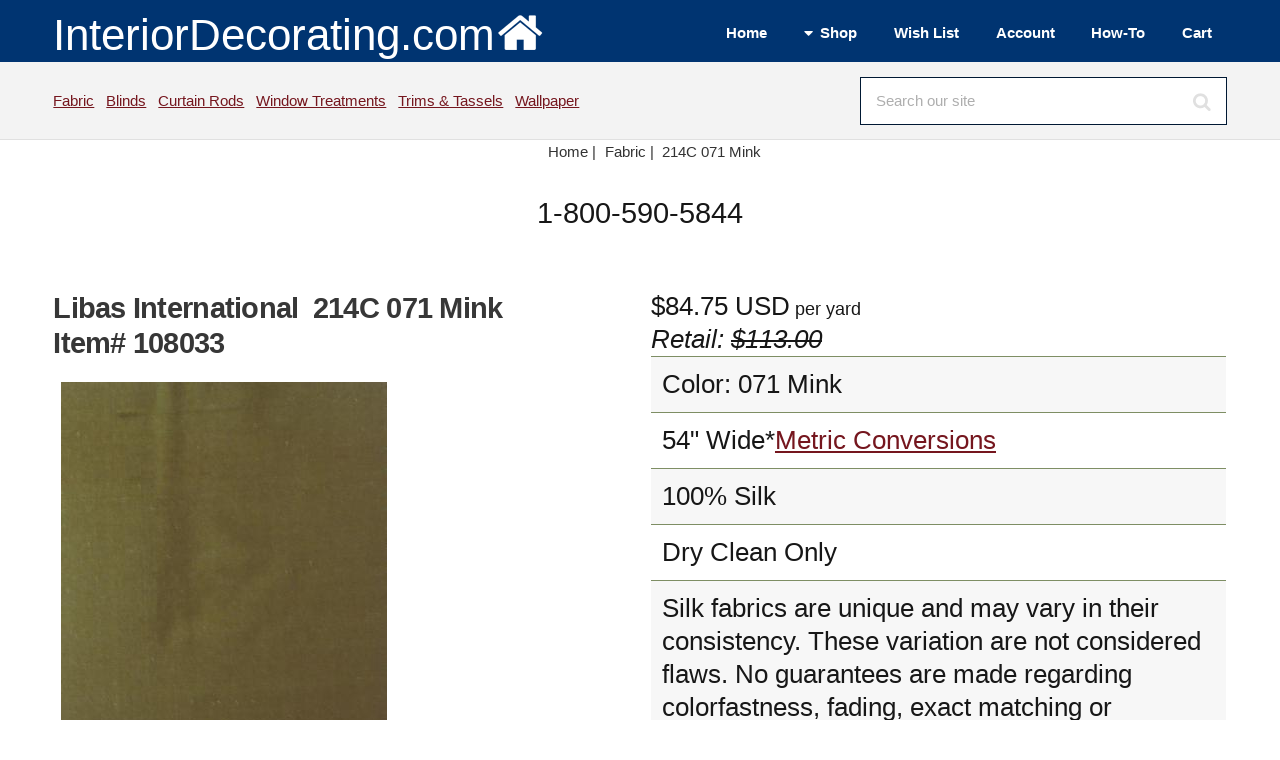

--- FILE ---
content_type: text/html; Charset=UTF-8
request_url: https://www.interiordecorating.com/Fabric/108033-1156-214C-071-Mink
body_size: 12377
content:
<!DOCTYPE HTML>
<html lang="en-us">
<head>
<meta charset="utf-8" />
<meta name="viewport" content="width=device-width, initial-scale=1, user-scalable=no" />
<link rel="stylesheet" href="/assets/css/main.css" />
<link type="text/css" rel="stylesheet" href="/magiczoomplus/magiczoomplus.min.css">

<title>Libas International 214C 071 Mink Fabric</title>
<META NAME="keywords" CONTENT="214C,Libas International,Fabric">
<META NAME="description" CONTENT="Libas International 214C 071 Mink in Dupioni Solids and Basket Weave Brown Silk Dupioni Silk  Solid Silk   Fabric fabric by the yard. Samples available. Free Shipping Offer.">
<link rel="canonical" href="https://www.interiordecorating.com/Fabric/108033-1156-214C-071-Mink"/>
<link rel="Shortcut Icon" href="https://www.interiordecorating.com/favicon.ico">
<!--Facebook Meta Tags - added 5/6/10 sh-->

<meta property="og:title" content="Libas International 214C 071 Mink Fabric"/>
<meta property="og:url" content="https://www.interiordecorating.com/108033-1156-214C-071-Mink"/>
<meta property="og:site_name" content="InteriorDecorating.com"/>
<meta property="og:image:secure_url" content="https://www.interiordecorating.com/images/cat/fabric/LibasLimited/214C-071-Mink_b.jpg"/>
<meta property="og:image:width" content="400">
<meta property="og:image:height" content="400">
<meta property="og:description" content="Libas International 214C 071 Mink in Dupioni Solids and Basket Weave Brown Silk Dupioni Silk  Solid Silk   Fabric fabric by the yard. Samples available. Free Shipping Offer." />
<meta property="og:type" content="product" />
<meta property="og:price:amount" content="84.75" />
<meta property="og:price:currency" content="USD" />
<meta name="twitter:card" content="summary">
<meta name="twitter:site" content="InteriorDecorating.com">
<meta name="twitter:title" content="Libas International 214C 071 Mink Fabric">
<meta name="twitter:description" content="Libas International 214C 071 Mink in Dupioni Solids and Basket Weave Brown Silk Dupioni Silk  Solid Silk   Fabric fabric by the yard. Samples available. Free Shipping Offer.">
<meta name="twitter:image" content="https://www.interiordecorating.com/images/cat/fabric/LibasLimited/214C-071-Mink_b.jpg">
<div>

<div itemtype="https://schema.org/Product" itemscope>
<meta itemprop="mpn" content="214C 071 Mink" />
<meta itemprop="name" content="214C 071 Mink" />
<link itemprop="image" href="https://www.interiordecorating.com/images/cat/fabric/LibasLimited/214C-071-Mink.jpg" />
<link itemprop="image" href="https://www.interiordecorating.com/images/cat/fabric/LibasLimited/214C-071-Mink_b.jpg" />
<link itemprop="image" href="https://www.interiordecorating.com/images/cat/fabric/LibasLimited/214C-071-Mink_z.jpg" />
<meta itemprop="description" content="Libas International 214C 071 Mink in Dupioni Solids and Basket Weave Brown Silk Dupioni Silk  Solid Silk   Fabric fabric by the yard. Samples available. Free Shipping Offer." />
<div itemprop="offers" itemtype="https://schema.org/Offer" itemscope>
<link itemprop="url" href="https://www.interiordecorating.com/108033-1156-214C-071-Mink" />
<meta itemprop="priceCurrency" content="USD" />
<meta itemprop="itemCondition" content="https://schema.org/NewCondition" />
<meta itemprop="price" content="84.75" />
</div>
<meta itemprop="sku" content="108033" />
<meta itemprop="gtin" content="" />

<meta itemprop="identifier_exists" contnet="No" />

<div itemprop="brand" itemtype="https://schema.org/Brand" itemscope>
<meta itemprop="name" content="Libas International" />
</div>
</div>

</div>
</head>

<body class="is-preload">
<!-- Define Header --><!-- #BeginLibraryItem "/Library/header-wrapper.lbi" --><!-- Header -->
			<header id="header">
				<div class="inner">
					<a class="logo" href="/index.html">InteriorDecorating.com<img src="/images/house-white-trans.png"  alt="Logo" class="image"></a>
                
					<nav id="nav">
						 <ul>
							<li><a href="/index.html">Home</a></li>
							<li><a href="#">Shop</a>
								<ul>
									<li><a href="/bedding.htm">Bedding</a></li>
                                    <li><a href="/blinds-shades.asp">Blinds</a></li>
                                    <li><a href="/curtain-rods.html">Curtain Rods</a></li>
                                    <li><a href="/fabric.html">Fabric</a></li>
                                    <li><a href="/fans.html">Fans</a></li>
                                    <li><a href="/home-decor.html">Home Decor</a></li>
                                    <li><a href="/lamps.html">Lamps</a></li>
                                    <li><a href="/Home-Decor/C-296-Rugs">Rugs</a></li>
                                    <li><a href="/blinds-shades.asp">Shades</a></li>
                                    <li><a href="/trim-and-tassels.html">Trims &amp; Tassels</a></li>
                                    <li><a href="/wall-paper.html">Wallpaper</a></li>
                                    <li><a href="/custom-window-treatments.html">Window Treatments</a></li>
								</ul>
							</li>
							<li><a href="/CustAcct/displayfav.asp">Wish List</a></li>
                            <li><a href="/custacct/myaccount.asp">Account</a></li>
                            <li><a href="/interior-decorating-how-to.html">How-To</a></li>
                            <li><a href="/basket.asp">Cart</a></li>
						</ul>
					</nav>
				</div>
			</header>
           
<!-- Search Bar -->
			<div id="search">
				<div class="inner">
					<div class="content">
						<p><a href="/fabric.html">Fabric</a>&nbsp;&nbsp;
						   <a href="/blinds-shades.asp">Blinds</a>&nbsp;&nbsp;
						   <a href="/curtain-rods.html">Curtain Rods</a>&nbsp;&nbsp;
                           <a href="/custom-window-treatments.html">Window Treatments</a>&nbsp;&nbsp;
                           <a href="/trim-and-tassels.html">Trims &amp; Tassels</a>&nbsp;&nbsp;
                           <a href="/wall-paper.html">Wallpaper</a>&nbsp;
                           
						
					</p>
						<form method="post" action="/search-results.asp">
							<input type="search" name="search" id="searchform" value="" placeholder="Search our site" />
						</form>
					</div>
				</div>
			</div>
            <!-- Breadcrumb --><!-- #EndLibraryItem --><!-- Breadcrumb -->
<div class="row">
<div class="col-12">
<center>
<ul class="crumbs" itemscope itemtype="https://schema.org/BreadcrumbList">
<li class="first" itemprop="itemListElement" itemscope itemtype="https://schema.org/ListItem"> <a href="/index.html" itemtype="https://schema.org/Thing" itemprop="item"> <span itemprop="name">Home</span> | </a>
<meta itemprop="position" content="1" />
</li>
<li  itemprop="itemListElement" itemscope itemtype="https://schema.org/ListItem"><a href='/fabric.html' itemtype='https://schema.org/Thing' itemprop='item'><span itemprop='name'>Fabric</span> | </a>
<meta itemprop="position" content="2" />
</li>

<li><a href="#">214C&nbsp;071 Mink</a></li>
</ul>
</center>
</div>
</div>
<header>
<center>
<div class="fancyfontbig">1-800-590-5844</div>
</center>
</header>

<!-- Main -->
<div id="main">
<div class="inner"> 
<!-- Content -->
<div id="content"> 

<div class="row"> <!--picture/details half each -->
<div class="col-6 col-12-small"> <!--picture half -->


<span id="magsku" style="display: none;">NA</span>

<h1>
Libas International&nbsp; 214C 071 Mink <br>
Item# 108033</h1>
&nbsp;

<a href="/images/cat/fabric/LibasLimited/214C-071-Mink_z.jpg" class="MagicZoomPlus"  title="214C" id="108033" rel="preload-selectors-small:true; preload-selectors-big:true; right-click:true; initialize-on: mouseover;"> <img src="https://www.interiordecorating.com//images/cat/fabric/LibasLimited/214C-071-Mink_b.jpg" alt="Libas International 214C 071 Mink" title="214C 071 Mink" style="text-align:top; border:0;" onload="sizer(this)" class="image fit"> </a><br>
Mouseover to Zoom - Click to View Large Image<br>

<ul class="actions">
<li><a href="/CustAcct/displayfav.asp?act=Add&amp;item=108033" rel="nofollow" class="button icon solid fa-plus-circle" alt="Add to Wish List" title="Add to Wish List">Wish</a></li>
<li><a href="/cat/nsampleprn.asp?id=108033" target="_blank" rel="nofollow" class="button icon solid fa-print" alt="Printer Friendly Version" title="Printer Friendly Version">Print</a></li>
<li><a href="&#109;&#97;&#105;&#108;&#116;&#111;:customerservice@InteriorDecorating.com?subject=Question About Item 108033" class="button icon solid fa-question" alt="Ask a Question" title="Ask a Question" >Ask</a></li>
</ul>

<br>
</div>
<!--picture half -->
<div class="col-6 fa-1x fancyfont col-12-small">
<span id=magprice-div>$84.75</span> USD<span class='fancyfontsmaller'> per yard                </span><br><i>Retail: <s>$113.00</s></i>
<table>

<tr>
<td>Color: 071 Mink</td>
</tr>

<tr>
<td>54"
Wide*<a href=#metricchart>Metric Conversions</a></td>
</tr>

<tr>
<td>100% Silk</td>
</tr>

<tr>
<td>Dry Clean Only</td>
</tr>

<tr>
<td>Silk fabrics are unique and may vary in their consistency. These variation are not considered flaws. No guarantees are made regarding colorfastness, fading, exact matching or durability. Not responsible for color matching unless cutting is requested and stock is reserved. Variations in dyelot occur from piece to piece.  Suitable for Drapery and Bedding<br>Not Suitable for Upholstery Without Backing</td>
</tr>

</table>

<form method="post" action="/basket.asp" id="addtocart" name="addtocart">

Qty (Yard) <span class="icon fa-minus solid fa-1x" onClick="minus1()"></span> <input id=prodQty name=prodQty size=2 onchange ='this.value = checkqty(this.value,1)' value=1> <span class="icon fa-plus solid  fa-1x" onClick="plus1()"></span>
<input type=hidden name=cut value='NA'><input type=hidden name=Opt1 value='NA'>
&nbsp;<input type=hidden name=opt2 value='NA'>
&nbsp;<input type=hidden name=Opt3 value='NA'>
<input type="submit" value=" Add to Cart " name="prodsubmit" class="button wide large">

<input type="hidden" name="prodID" value="108033">

<input type="hidden" name="prodname" value="214C 071 Mink">

<input type="hidden" name="prodlistprice" value="84.75">

<input type="hidden" name="prodsaleprice" value="84.75">

<input type="hidden" name="prodvend" value="477">

<input type="hidden" name="prodcat"	value="Fabric">
<input type="hidden" name="prodthumb" value="/images/cat/fabric/LibasLimited/214C-071-Mink_t.jpg">

<input type="hidden" name="prodship" value="0.00">

</form>

<hr>
<form  method="post" action="/basket.asp" name="ordersample">
<input name="prodQty" type="hidden" value=1>
<input type="submit" value=" Order Sample " name="prodsubmit" class="button wide large">
&nbsp;&nbsp; <span class="fancyfontsmaller"><a href=/cat/fabric/fabric_purch.html#Samples target=_blank>Click for details.</a>&nbsp;</span><br>
<input type=hidden name=opt1 value='NA'>
<input type=hidden name=opt2 value='NA'>
<input type=hidden name=opt3 value='NA'>
<input type="hidden" name="prodname" value="214C 071 Mink Sample">
<input type="hidden" name="prodID" value="108033s">
<input type="hidden" name="prodlistprice" value="84.75">
<input type="hidden" name="prodsaleprice" value="5.00">
<input type="hidden" name="prodvend" value="477">
<input type="hidden" name="prodcat"	value="Sample">
<input type="hidden" name="prodthumb" value="/images/cat/fabric/LibasLimited/214C-071-Mink_t.jpg">
<input type="hidden" name="prodship" value="0.00">
</form>

<br>

</div>
<!--col-6 data stuff --> 
</div>
<!--picture/data row--> 

<!--<div class="clear"></div> -->


<!--releated collection links -->

<div class="row">
<div class="col-12 fancyfontsmaller">
<a href='/Fabric/D-855-Libas-International-Fabric' class='link' >Libas International Fabric</a>&nbsp;&nbsp;<a href='/Fabric/D-297-Dupioni-Silk-Fabric' class='link' >Dupioni Silk Fabric</a>&nbsp;&nbsp;<a href='/Fabric/D-2068-Dupioni-Solids-and-Basket-Weave-Fabric' class='link' >Dupioni Solids and Basket Weave</a>&nbsp;&nbsp;<a href='/Fabric/D-595-Solid-Silk-Fabric' class='link' >Solid Silk Fabric</a>&nbsp;&nbsp;
<a href="/trim-and-tassels.html" class="link">Fabric Trim & Tassels</a><br>
<br>

</div>
</div>

<!--Other colors list -->

Also Available In:
<hr>
<div class="box alt">
<div class="row">

<div class="col-2"><a href="/Fabric/107976-1156-214C-001-White"> <span class="image"><img src="/images/cat/fabric/LibasLimited/214C-001-White_t.jpg" alt="Libas International 214C 001 White"></span><br>
001 White </a></div>

<div class="col-2"><a href="/Fabric/107977-1156-214C-002-Ivory"> <span class="image"><img src="/images/cat/fabric/LibasLimited/214C-002-Ivory_t.jpg" alt="Libas International 214C 002 Ivory"></span><br>
002 Ivory </a></div>

<div class="col-2"><a href="/Fabric/107978-1156-214C-003-Agra"> <span class="image"><img src="/images/cat/fabric/LibasLimited/214C-003-Agra_t.jpg" alt="Libas International 214C 003 Agra"></span><br>
003 Agra </a></div>

<div class="col-2"><a href="/Fabric/107979-1156-214C-005-Banana"> <span class="image"><img src="/images/cat/fabric/LibasLimited/214C-005-Banana_t.jpg" alt="Libas International 214C 005 Banana"></span><br>
005 Banana </a></div>

<div class="col-2"><a href="/Fabric/107980-1156-214C-006-Copper"> <span class="image"><img src="/images/cat/fabric/LibasLimited/214C-006-Copper_t.jpg" alt="Libas International 214C 006 Copper"></span><br>
006 Copper </a></div>

<div class="col-2"><a href="/Fabric/107981-1156-214C-007-Moonglow"> <span class="image"><img src="/images/cat/fabric/LibasLimited/214C-007-Moonglow_t.jpg" alt="Libas International 214C 007 Moonglow"></span><br>
007 Moonglow </a></div>

</div>
<div class="row">

<div class="col-2"><a href="/Fabric/107982-1156-214C-008-Kota"> <span class="image"><img src="/images/cat/fabric/LibasLimited/214C-008-Kota_t.jpg" alt="Libas International 214C 008 Kota"></span><br>
008 Kota </a></div>

<div class="col-2"><a href="/Fabric/107983-1156-214C-009-Nagpur"> <span class="image"><img src="/images/cat/fabric/LibasLimited/214C-009-Nagpur_t.jpg" alt="Libas International 214C 009 Nagpur"></span><br>
009 Nagpur </a></div>

<div class="col-2"><a href="/Fabric/107984-1156-214C-010-Pewter"> <span class="image"><img src="/images/cat/fabric/LibasLimited/214C-010-Pewter_t.jpg" alt="Libas International 214C 010 Pewter"></span><br>
010 Pewter </a></div>

<div class="col-2"><a href="/Fabric/107985-1156-214C-011-Sage"> <span class="image"><img src="/images/cat/fabric/LibasLimited/214C-011-Sage_t.jpg" alt="Libas International 214C 011 Sage"></span><br>
011 Sage </a></div>

<div class="col-2"><a href="/Fabric/107986-1156-214C-012-Moss"> <span class="image"><img src="/images/cat/fabric/LibasLimited/214C-012-Moss_t.jpg" alt="Libas International 214C 012 Moss"></span><br>
012 Moss </a></div>

<div class="col-2"><a href="/Fabric/107987-1156-214C-013-Cypress"> <span class="image"><img src="/images/cat/fabric/LibasLimited/214C-013-Cypress_t.jpg" alt="Libas International 214C 013 Cypress"></span><br>
013 Cypress </a></div>

</div>
<div class="row">

<div class="col-2"><a href="/Fabric/107988-1156-214C-014-Buff"> <span class="image"><img src="/images/cat/fabric/LibasLimited/214C-014-Buff_t.jpg" alt="Libas International 214C 014 Buff"></span><br>
014 Buff </a></div>

<div class="col-2"><a href="/Fabric/107989-1156-214C-015-Mocha"> <span class="image"><img src="/images/cat/fabric/LibasLimited/214C-015-Mocha_t.jpg" alt="Libas International 214C 015 Mocha"></span><br>
015 Mocha </a></div>

<div class="col-2"><a href="/Fabric/107990-1156-214C-016-Mint"> <span class="image"><img src="/images/cat/fabric/LibasLimited/214C-016-Mint_t.jpg" alt="Libas International 214C 016-Mint"></span><br>
016-Mint </a></div>

<div class="col-2"><a href="/Fabric/107991-1156-214C-017-Powder-Blue"> <span class="image"><img src="/images/cat/fabric/LibasLimited/214C-017-Powder-Blue_t.jpg" alt="Libas International 214C 017 Powder Blue"></span><br>
017 Powder Blue </a></div>

<div class="col-2"><a href="/Fabric/107992-1156-214C-018-Sun-Dusk"> <span class="image"><img src="/images/cat/fabric/LibasLimited/214C-018-Sun-Dusk_t.jpg" alt="Libas International 214C 018 Sun Dusk"></span><br>
018 Sun Dusk </a></div>

<div class="col-2"><a href="/Fabric/107993-1156-214C-019-Coffee"> <span class="image"><img src="/images/cat/fabric/LibasLimited/214C-019-Coffee_t.jpg" alt="Libas International 214C 019 Coffee"></span><br>
019 Coffee </a></div>

</div>
<div class="row">

<div class="col-2"><a href="/Fabric/107994-1156-214C-020-Green"> <span class="image"><img src="/images/cat/fabric/LibasLimited/214C-020-Green_t.jpg" alt="Libas International 214C 020 Green"></span><br>
020 Green </a></div>

<div class="col-2"><a href="/Fabric/107995-1156-214C-021-Cobalt"> <span class="image"><img src="/images/cat/fabric/LibasLimited/214C-021-Cobalt_t.jpg" alt="Libas International 214C 021 Cobalt"></span><br>
021 Cobalt </a></div>

<div class="col-2"><a href="/Fabric/107996-1156-214C-022-Red"> <span class="image"><img src="/images/cat/fabric/LibasLimited/214C-022-Red_t.jpg" alt="Libas International 214C 022 Red"></span><br>
022 Red </a></div>

<div class="col-2"><a href="/Fabric/107997-1156-214C-023-Sapphire"> <span class="image"><img src="/images/cat/fabric/LibasLimited/214C-023-Sapphire_t.jpg" alt="Libas International 214C 023 Sapphire"></span><br>
023 Sapphire </a></div>

<div class="col-2"><a href="/Fabric/107998-1156-214C-024-Jade"> <span class="image"><img src="/images/cat/fabric/LibasLimited/214C-024-Jade_t.jpg" alt="Libas International 214C 024 Jade"></span><br>
024 Jade </a></div>

<div class="col-2"><a href="/Fabric/107999-1156-214C-025-Butterscotch"> <span class="image"><img src="/images/cat/fabric/LibasLimited/214C-025-Butterscotch_t.jpg" alt="Libas International 214C 025 Butterscotch"></span><br>
025 Butterscotch </a></div>

</div>
<div class="row">

<div class="col-2"><a href="/Fabric/108000-1156-214C-026-Fuschia"> <span class="image"><img src="/images/cat/fabric/LibasLimited/214C-026-Fuschia_t.jpg" alt="Libas International 214C 026 Fuschia"></span><br>
026 Fuschia </a></div>

<div class="col-2"><a href="/Fabric/108001-1156-214C-027-Navy"> <span class="image"><img src="/images/cat/fabric/LibasLimited/214C-027-Navy_t.jpg" alt="Libas International 214C 027 Navy"></span><br>
027 Navy </a></div>

<div class="col-2"><a href="/Fabric/108002-1156-214C-028-Brandy"> <span class="image"><img src="/images/cat/fabric/LibasLimited/214C-028-Brandy_t.jpg" alt="Libas International 214C 028 Brandy"></span><br>
028 Brandy </a></div>

<div class="col-2"><a href="/Fabric/108003-1156-214C-029-Blue"> <span class="image"><img src="/images/cat/fabric/LibasLimited/214C-029-Blue_t.jpg" alt="Libas International 214C 029 Blue"></span><br>
029 Blue </a></div>

<div class="col-2"><a href="/Fabric/108004-1156-214C-030-Tan"> <span class="image"><img src="/images/cat/fabric/LibasLimited/214C-030-Tan_t.jpg" alt="Libas International 214C 030 Tan"></span><br>
030 Tan </a></div>

<div class="col-2"><a href="/Fabric/108005-1156-214C-032-Pear"> <span class="image"><img src="/images/cat/fabric/LibasLimited/214C-032-Pear_t.jpg" alt="Libas International 214C 032 Pear"></span><br>
032 Pear </a></div>

</div>
<div class="row">

<div class="col-2"><a href="/Fabric/108006-1156-214C-033-Gold"> <span class="image"><img src="/images/cat/fabric/LibasLimited/214C-033-Gold_t.jpg" alt="Libas International 214C 033 Gold"></span><br>
033 Gold </a></div>

<div class="col-2"><a href="/Fabric/108007-1156-214C-034-Rust"> <span class="image"><img src="/images/cat/fabric/LibasLimited/214C-034-Rust_t.jpg" alt="Libas International 214C 034 Rust"></span><br>
034 Rust </a></div>

<div class="col-2"><a href="/Fabric/108008-1156-214C-035-Russet"> <span class="image"><img src="/images/cat/fabric/LibasLimited/214C-035-Russet_t.jpg" alt="Libas International 214C 035 Russet"></span><br>
035 Russet </a></div>

<div class="col-2"><a href="/Fabric/108009-1156-214C-037-Brown"> <span class="image"><img src="/images/cat/fabric/LibasLimited/214C-037-Brown_t.jpg" alt="Libas International 214C 037 Brown"></span><br>
037 Brown </a></div>

<div class="col-2"><a href="/Fabric/108010-1156-214C-038-Vanilla"> <span class="image"><img src="/images/cat/fabric/LibasLimited/214C-038-Vanilla_t.jpg" alt="Libas International 214C 038 Vanilla"></span><br>
038 Vanilla </a></div>

<div class="col-2"><a href="/Fabric/108011-1156-214C-040-Sky"> <span class="image"><img src="/images/cat/fabric/LibasLimited/214C-040-Sky_t.jpg" alt="Libas International 214C 040 Sky"></span><br>
040 Sky </a></div>

</div>
<div class="row">

<div class="col-2"><a href="/Fabric/108012-1156-214C-041-Aqua"> <span class="image"><img src="/images/cat/fabric/LibasLimited/214C-041-Aqua_t.jpg" alt="Libas International 214C 041 Aqua"></span><br>
041 Aqua </a></div>

<div class="col-2"><a href="/Fabric/108013-1156-214C-044-Manilla"> <span class="image"><img src="/images/cat/fabric/LibasLimited/214C-044-Manilla_t.jpg" alt="Libas International 214C 044 Manilla"></span><br>
044 Manilla </a></div>

<div class="col-2"><a href="/Fabric/108014-1156-214C-045-Khaki"> <span class="image"><img src="/images/cat/fabric/LibasLimited/214C-045-Khaki_t.jpg" alt="Libas International 214C 045 Khaki"></span><br>
045 Khaki </a></div>

<div class="col-2"><a href="/Fabric/108015-1156-214C-046-Cream"> <span class="image"><img src="/images/cat/fabric/LibasLimited/214C-046-Cream_t.jpg" alt="Libas International 214C 046 Cream"></span><br>
046 Cream </a></div>

<div class="col-2"><a href="/Fabric/108016-1156-214C-047-Maroon"> <span class="image"><img src="/images/cat/fabric/LibasLimited/214C-047-Maroon_t.jpg" alt="Libas International 214C 047 Maroon"></span><br>
047 Maroon </a></div>

<div class="col-2"><a href="/Fabric/108017-1156-214C-048-Light-Blue"> <span class="image"><img src="/images/cat/fabric/LibasLimited/214C-048-Light-Blue_t.jpg" alt="Libas International 214C 048 Light Blue"></span><br>
048 Light Blue </a></div>

</div>
<div class="row">

<div class="col-2"><a href="/Fabric/108018-1156-214C-049-Off-Black"> <span class="image"><img src="/images/cat/fabric/LibasLimited/214C-049-Off-Black_t.jpg" alt="Libas International 214C 049 Off Black"></span><br>
049 Off Black </a></div>

<div class="col-2"><a href="/Fabric/108019-1156-214C-050-Ice"> <span class="image"><img src="/images/cat/fabric/LibasLimited/214C-050-Ice_t.jpg" alt="Libas International 214C 050-Ice"></span><br>
050-Ice </a></div>

<div class="col-2"><a href="/Fabric/108020-1156-214C-051-Henna"> <span class="image"><img src="/images/cat/fabric/LibasLimited/214C-051-Henna_t.jpg" alt="Libas International 214C 051 Henna"></span><br>
051 Henna </a></div>

<div class="col-2"><a href="/Fabric/108021-1156-214C-053-Spring"> <span class="image"><img src="/images/cat/fabric/LibasLimited/214C-053-Spring_t.jpg" alt="Libas International 214C 053 Spring"></span><br>
053 Spring </a></div>

<div class="col-2"><a href="/Fabric/108022-1156-214C-055-Rose"> <span class="image"><img src="/images/cat/fabric/LibasLimited/214C-055-Rose_t.jpg" alt="Libas International 214C 055 Rose"></span><br>
055 Rose </a></div>

<div class="col-2"><a href="/Fabric/108023-1156-214C-056-Tiger-Eye"> <span class="image"><img src="/images/cat/fabric/LibasLimited/214C-056-Tiger-Eye_t.jpg" alt="Libas International 214C 056 Tiger Eye"></span><br>
056 Tiger Eye </a></div>

</div>
<div class="row">

<div class="col-2"><a href="/Fabric/108024-1156-214C-057-Doe"> <span class="image"><img src="/images/cat/fabric/LibasLimited/214C-057-Doe_t.jpg" alt="Libas International 214C 057 Doe"></span><br>
057 Doe </a></div>

<div class="col-2"><a href="/Fabric/108025-1156-214C-059-Celadon"> <span class="image"><img src="/images/cat/fabric/LibasLimited/214C-059-Celadon_t.jpg" alt="Libas International 214C 059 Celadon"></span><br>
059 Celadon </a></div>

<div class="col-2"><a href="/Fabric/108026-1156-214C-060-Brick"> <span class="image"><img src="/images/cat/fabric/LibasLimited/214C-060-Brick_t.jpg" alt="Libas International 214C 060 Brick"></span><br>
060 Brick </a></div>

<div class="col-2"><a href="/Fabric/108027-1156-214C-061-Pearl"> <span class="image"><img src="/images/cat/fabric/LibasLimited/214C-061-Pearl_t.jpg" alt="Libas International 214C  061 Pearl"></span><br>
061 Pearl </a></div>

<div class="col-2"><a href="/Fabric/108028-1156-214C-063-Night"> <span class="image"><img src="/images/cat/fabric/LibasLimited/214C-063-Night_t.jpg" alt="Libas International 214C 063 Night"></span><br>
063 Night </a></div>

<div class="col-2"><a href="/Fabric/108029-1156-214C-064-Cucumber"> <span class="image"><img src="/images/cat/fabric/LibasLimited/214C-064-Cucumber_t.jpg" alt="Libas International 214C 064 Cucumber"></span><br>
064 Cucumber </a></div>

</div>
<div class="row">

<div class="col-2"><a href="/Fabric/108030-1156-214C-067-Leaf"> <span class="image"><img src="/images/cat/fabric/LibasLimited/214C-067-Leaf_t.jpg" alt="Libas International 214C 067 Leaf"></span><br>
067 Leaf </a></div>

<div class="col-2"><a href="/Fabric/108031-1156-214C-069-Fraiche"> <span class="image"><img src="/images/cat/fabric/LibasLimited/214C-069-Fraiche_t.jpg" alt="Libas International 214C 069 Fraiche"></span><br>
069 Fraiche </a></div>

<div class="col-2"><a href="/Fabric/108032-1156-214C-070-Iris"> <span class="image"><img src="/images/cat/fabric/LibasLimited/214C-070-Iris_t.jpg" alt="Libas International 214C 070 Iris"></span><br>
070 Iris </a></div>

<div class="col-2"><a href="/Fabric/108034-1156-214C-072-Peony"> <span class="image"><img src="/images/cat/fabric/LibasLimited/214C-072-Peony_t.jpg" alt="Libas International 214C 072 Peony"></span><br>
072 Peony </a></div>

<div class="col-2"><a href="/Fabric/108035-1156-214C-073-Celery"> <span class="image"><img src="/images/cat/fabric/LibasLimited/214C-073-Celery_t.jpg" alt="Libas International 214C 073 Celery"></span><br>
073 Celery </a></div>

<div class="col-2"><a href="/Fabric/108036-1156-214C-074-Sangria"> <span class="image"><img src="/images/cat/fabric/LibasLimited/214C-074-Sangria_t.jpg" alt="Libas International 214C 074 Sangria"></span><br>
074 Sangria </a></div>

</div>
<div class="row">

<div class="col-2"><a href="/Fabric/108037-1156-214C-075-Dusty-Rose"> <span class="image"><img src="/images/cat/fabric/LibasLimited/214C-075-Dusty-Rose_t.jpg" alt="Libas International 214C 075 Dusty Rose"></span><br>
075 Dusty Rose </a></div>

<div class="col-2"><a href="/Fabric/108038-1156-214C-076-Aquamarine"> <span class="image"><img src="/images/cat/fabric/LibasLimited/214C-076-Aquamarine_t.jpg" alt="Libas International 214C 076 Aquamarine"></span><br>
076 Aquamarine </a></div>

<div class="col-2"><a href="/Fabric/108039-1156-214C-077-Pool"> <span class="image"><img src="/images/cat/fabric/LibasLimited/214C-077-Pool_t.jpg" alt="Libas International 214C 077 Pool"></span><br>
077 Pool </a></div>

<div class="col-2"><a href="/Fabric/108040-1156-214C-078-Foget-Me-Not"> <span class="image"><img src="/images/cat/fabric/LibasLimited/214C-078-Foget-Me-Not_t.jpg" alt="Libas International 214C 078 Forget Me Not"></span><br>
078 Forget Me Not </a></div>

<div class="col-2"><a href="/Fabric/108041-1156-214C-079-Lt-Brown"> <span class="image"><img src="/images/cat/fabric/LibasLimited/214C-079-Lt-Brown_t.jpg" alt="Libas International 214C 079 Light Brown"></span><br>
079 Light Brown </a></div>

<div class="col-2"><a href="/Fabric/108042-1156-214C-100-Black"> <span class="image"><img src="/images/cat/fabric/LibasLimited/214C-100-Black_t.jpg" alt="Libas International 214C 100 Black"></span><br>
100 Black </a></div>

</div>
<div class="row">

<div class="col-2"><a href="/Fabric/108043-1156-214C-111-Ajmer"> <span class="image"><img src="/images/cat/fabric/LibasLimited/214C-111-Ajmer_t.jpg" alt="Libas International 214C 111 Ajmer"></span><br>
111 Ajmer </a></div>

<div class="col-2"><a href="/Fabric/108044-1156-214C-112-Amritsar"> <span class="image"><img src="/images/cat/fabric/LibasLimited/214C-112-Amritsar_t.jpg" alt="Libas International 214C 112 Amritsar"></span><br>
112 Amritsar </a></div>

<div class="col-2"><a href="/Fabric/108045-1156-214C-113-Bangalore"> <span class="image"><img src="/images/cat/fabric/LibasLimited/214C-113-Bangalore_t.jpg" alt="Libas International 214C 113 Bangalore"></span><br>
113 Bangalore </a></div>

<div class="col-2"><a href="/Fabric/108046-1156-214C-114-Baroda"> <span class="image"><img src="/images/cat/fabric/LibasLimited/214C-114-Baroda_t.jpg" alt="Libas International 214C 114 Baroda"></span><br>
114 Baroda </a></div>

<div class="col-2"><a href="/Fabric/108047-1156-214C-115-Bhopal"> <span class="image"><img src="/images/cat/fabric/LibasLimited/214C-115-Bhopal_t.jpg" alt="Libas International 214C 115 Bhopal"></span><br>
115 Bhopal </a></div>

<div class="col-2"><a href="/Fabric/108048-1156-214C-116-Bikaner"> <span class="image"><img src="/images/cat/fabric/LibasLimited/214C-116-Bikaner_t.jpg" alt="Libas International 214C 116 Bikaner"></span><br>
116 Bikaner </a></div>

</div>
<div class="row">

<div class="col-2"><a href="/Fabric/108049-1156-214C-118-Calcutta"> <span class="image"><img src="/images/cat/fabric/LibasLimited/214C-118-Calcutta_t.jpg" alt="Libas International 214C 118 Calcutta"></span><br>
118 Calcutta </a></div>

<div class="col-2"><a href="/Fabric/108050-1156-214C-120-Chittor"> <span class="image"><img src="/images/cat/fabric/LibasLimited/214C-120-Chittor_t.jpg" alt="Libas International 214C 120 Chittor"></span><br>
120 Chittor </a></div>

<div class="col-2"><a href="/Fabric/108051-1156-214C-121-Delhi"> <span class="image"><img src="/images/cat/fabric/LibasLimited/214C-121-Delhi_t.jpg" alt="Libas International 214C 121 Delhi"></span><br>
121 Delhi </a></div>

<div class="col-2"><a href="/Fabric/108052-1156-214C-122-Dewas"> <span class="image"><img src="/images/cat/fabric/LibasLimited/214C-122-Dewas_t.jpg" alt="Libas International 214C 122 Dewas"></span><br>
122 Dewas </a></div>

<div class="col-2"><a href="/Fabric/108053-1156-214C-123-Dholpur"> <span class="image"><img src="/images/cat/fabric/LibasLimited/214C-123-Dholpur_t.jpg" alt="Libas International 214C 123 Dholpur"></span><br>
123 Dholpur </a></div>

<div class="col-2"><a href="/Fabric/108054-1156-214C-124-Gandhingar"> <span class="image"><img src="/images/cat/fabric/LibasLimited/214C-124-Gandhingar_t.jpg" alt="Libas International 214C 124 Gandhingar"></span><br>
124 Gandhingar </a></div>

</div>
<div class="row">

<div class="col-2"><a href="/Fabric/108055-1156-214C-125-Gaya"> <span class="image"><img src="/images/cat/fabric/LibasLimited/214C-125-Gaya_t.jpg" alt="Libas International 214C 125 Gaya"></span><br>
125 Gaya </a></div>

<div class="col-2"><a href="/Fabric/108056-1156-214C-126-Gwalior"> <span class="image"><img src="/images/cat/fabric/LibasLimited/214C-126-Gwalior_t.jpg" alt="Libas International 214C 126 Gwalior"></span><br>
126 Gwalior </a></div>

<div class="col-2"><a href="/Fabric/108057-1156-214C-128-Jabalpur"> <span class="image"><img src="/images/cat/fabric/LibasLimited/214C-128-Jabalpur_t.jpg" alt="Libas International 214C 128 Jabalpur"></span><br>
128 Jabalpur </a></div>

<div class="col-2"><a href="/Fabric/108058-1156-214C-129-Jaipur"> <span class="image"><img src="/images/cat/fabric/LibasLimited/214C-129-Jaipur_t.jpg" alt="Libas International 214C 129 Jaipur"></span><br>
129 Jaipur </a></div>

<div class="col-2"><a href="/Fabric/108059-1156-214C-130-Kanpur"> <span class="image"><img src="/images/cat/fabric/LibasLimited/214C-130-Kanpur_t.jpg" alt="Libas International 214C 130 Kanpur"></span><br>
130 Kanpur </a></div>

<div class="col-2"><a href="/Fabric/108060-1156-214C-133-Madras"> <span class="image"><img src="/images/cat/fabric/LibasLimited/214C-133-Madras_t.jpg" alt="Libas International 214C 133 Madras"></span><br>
133 Madras </a></div>

</div>
<div class="row">

<div class="col-2"><a href="/Fabric/108061-1156-214C-134-Mangalore"> <span class="image"><img src="/images/cat/fabric/LibasLimited/214C-134-Mangalore_t.jpg" alt="Libas International 214C 134 Mangalore"></span><br>
134 Mangalore </a></div>

<div class="col-2"><a href="/Fabric/108062-1156-214C-135-Meerut"> <span class="image"><img src="/images/cat/fabric/LibasLimited/214C-135-Meerut_t.jpg" alt="Libas International 214C 135 Meerut"></span><br>
135 Meerut </a></div>

<div class="col-2"><a href="/Fabric/108063-1156-214C-136-Nasik"> <span class="image"><img src="/images/cat/fabric/LibasLimited/214C-136-Nasik_t.jpg" alt="Libas International 214C 136 Nasik"></span><br>
136 Nasik </a></div>

<div class="col-2"><a href="/Fabric/108064-1156-214C-137-Mysore"> <span class="image"><img src="/images/cat/fabric/LibasLimited/214C-137-Mysore_t.jpg" alt="Libas International 214C 137 Mysore"></span><br>
137 Mysore </a></div>

<div class="col-2"><a href="/Fabric/108065-1156-214C-138-Bijapur"> <span class="image"><img src="/images/cat/fabric/LibasLimited/214C-138-Bijapur_t.jpg" alt="Libas International 214C 138 Bijapur"></span><br>
138 Bijapur </a></div>

<div class="col-2"><a href="/Fabric/108066-1156-214C-142-Raipur"> <span class="image"><img src="/images/cat/fabric/LibasLimited/214C-142-Raipur_t.jpg" alt="Libas International 214C 142 Raipur"></span><br>
142 Raipur </a></div>

</div>
<div class="row">

<div class="col-2"><a href="/Fabric/108067-1156-214C-143-Rampur"> <span class="image"><img src="/images/cat/fabric/LibasLimited/214C-143-Rampur_t.jpg" alt="Libas International 214C 143 Rampur"></span><br>
143 Rampur </a></div>

<div class="col-2"><a href="/Fabric/108068-1156-214C-144-Satara"> <span class="image"><img src="/images/cat/fabric/LibasLimited/214C-144-Satara_t.jpg" alt="Libas International 214C 144 Satara"></span><br>
144 Satara </a></div>

<div class="col-2"><a href="/Fabric/108069-1156-214C-145-Satna"> <span class="image"><img src="/images/cat/fabric/LibasLimited/214C-145-Satna_t.jpg" alt="Libas International 214C 145 Satna"></span><br>
145 Satna </a></div>

<div class="col-2"><a href="/Fabric/108070-1156-214C-146-Seoni"> <span class="image"><img src="/images/cat/fabric/LibasLimited/214C-146-Seoni_t.jpg" alt="Libas International 214C 146 Seoni"></span><br>
146 Seoni </a></div>

<div class="col-2"><a href="/Fabric/108071-1156-214C-147-Simla"> <span class="image"><img src="/images/cat/fabric/LibasLimited/214C-147-Simla_t.jpg" alt="Libas International 214C 147 Simla"></span><br>
147 Simla </a></div>

<div class="col-2"><a href="/Fabric/108072-1156-214C-148-Srinagar"> <span class="image"><img src="/images/cat/fabric/LibasLimited/214C-148-Srinagar_t.jpg" alt="Libas International 214C 148 Srinagar"></span><br>
148 Srinagar </a></div>

</div>
<div class="row">

<div class="col-2"><a href="/Fabric/108073-1156-214C-149-Surat"> <span class="image"><img src="/images/cat/fabric/LibasLimited/214C-149-Surat_t.jpg" alt="Libas International 214C 149 Surat"></span><br>
149 Surat </a></div>

<div class="col-2"><a href="/Fabric/108074-1156-214C-152-Varanasi"> <span class="image"><img src="/images/cat/fabric/LibasLimited/214C-152-Varanasi_t.jpg" alt="Libas International 214C 152 Varanasi"></span><br>
152 Varanasi </a></div>

<div class="col-2"><a href="/Fabric/108075-1156-214C-153-Wardha"> <span class="image"><img src="/images/cat/fabric/LibasLimited/214C-153-Wardha_t.jpg" alt="Libas International 214C 153 Wardha"></span><br>
153 Wardha </a></div>

<div class="col-2"><a href="/Fabric/108076-1156-214C-154-Sitapur"> <span class="image"><img src="/images/cat/fabric/LibasLimited/214C-154-Sitapur_t.jpg" alt="Libas International 214C 154 Sitapur"></span><br>
154 Sitapur </a></div>

<div class="col-2"><a href="/Fabric/108077-1156-214C-155-Cochin"> <span class="image"><img src="/images/cat/fabric/LibasLimited/214C-155-Cochin_t.jpg" alt="Libas International 214C 155 Cochin"></span><br>
155 Cochin </a></div>

<div class="col-2"><a href="/Fabric/108078-1156-214C-193-Sikkim"> <span class="image"><img src="/images/cat/fabric/LibasLimited/214C-193-Sikkim_t.jpg" alt="Libas International 214C 193 Sikkim"></span><br>
193 Sikkim </a></div>

</div>
<div class="row">

<div class="col-2"><a href="/Fabric/108079-1156-214C-201-Hyderabad"> <span class="image"><img src="/images/cat/fabric/LibasLimited/214C-201-Hyderabad_t.jpg" alt="Libas International 214C 201 Hyderabad"></span><br>
201 Hyderabad </a></div>

<div class="col-2"><a href="/Fabric/108080-1156-214C-202-Dhaka"> <span class="image"><img src="/images/cat/fabric/LibasLimited/214C-202-Dhaka_t.jpg" alt="Libas International 214C 202 Dhaka"></span><br>
202 Dhaka </a></div>

<div class="col-2"><a href="/Fabric/108081-1156-214C-203-Vizag"> <span class="image"><img src="/images/cat/fabric/LibasLimited/214C-203-Vizag_t.jpg" alt="Libas International 214C 203 Vizag"></span><br>
203 Vizag </a></div>

<div class="col-2"><a href="/Fabric/108082-1156-214C-204-Madural"> <span class="image"><img src="/images/cat/fabric/LibasLimited/214C-204-Madural_t.jpg" alt="Libas International 214C 204 Madural"></span><br>
204 Madural </a></div>

<div class="col-2"><a href="/Fabric/108083-1156-214C-207-Kathmandu"> <span class="image"><img src="/images/cat/fabric/LibasLimited/214C-207-Kathmandu_t.jpg" alt="Libas International 214C 207 Kathmandu"></span><br>
207 Kathmandu </a></div>

<div class="col-2"><a href="/Fabric/108084-1156-214C-209-Mandi"> <span class="image"><img src="/images/cat/fabric/LibasLimited/214C-209-Mandi_t.jpg" alt="Libas International 214C 209 Mandi"></span><br>
209 Mandi </a></div>

</div>
<div class="row">

<div class="col-2"><a href="/Fabric/108085-1156-214C-210-Pondichery"> <span class="image"><img src="/images/cat/fabric/LibasLimited/214C-210-Pondichery_t.jpg" alt="Libas International 214C 210 Pondichery"></span><br>
210 Pondichery </a></div>

<div class="col-2"><a href="/Fabric/108086-1156-214C-212-Nanded"> <span class="image"><img src="/images/cat/fabric/LibasLimited/214C-212-Nanded_t.jpg" alt="Libas International 214C 212 Nanded"></span><br>
212 Nanded </a></div>

<div class="col-2"><a href="/Fabric/108087-1156-214C-213-Nellore"> <span class="image"><img src="/images/cat/fabric/LibasLimited/214C-213-Nellore_t.jpg" alt="Libas International 214C 213 Nellore"></span><br>
213 Nellore </a></div>

<div class="col-2"><a href="/Fabric/108088-1156-214C-217-Kohinoor"> <span class="image"><img src="/images/cat/fabric/LibasLimited/214C-217-Kohinoor_t.jpg" alt="Libas International 214C 217 Kohinoor"></span><br>
217 Kohinoor </a></div>

<div class="col-2"><a href="/Fabric/108089-1156-214C-219-Vijaywada"> <span class="image"><img src="/images/cat/fabric/LibasLimited/214C-219-Vijaywada_t.jpg" alt="Libas International 214C 219 Vijaywada"></span><br>
219 Vijaywada </a></div>

<div class="col-2"><a href="/Fabric/108090-1156-214C-220-Secunderabad"> <span class="image"><img src="/images/cat/fabric/LibasLimited/214C-220-Secunderabad_t.jpg" alt="Libas International 214C 220 Secunderabad"></span><br>
220 Secunderabad </a></div>

</div>
<div class="row">

<div class="col-2"><a href="/Fabric/108091-1156-214C-221-Jaffna"> <span class="image"><img src="/images/cat/fabric/LibasLimited/214C-221-Jaffna_t.jpg" alt="Libas International 214C 221 Jaffna"></span><br>
221 Jaffna </a></div>

<div class="col-2"><a href="/Fabric/108092-1156-214C-222-Kashmir"> <span class="image"><img src="/images/cat/fabric/LibasLimited/214C-222-Kashmir_t.jpg" alt="Libas International 214C 222 Kashmir"></span><br>
222 Kashmir </a></div>

<div class="col-2"><a href="/Fabric/108093-1156-214C-223-Jodhpur"> <span class="image"><img src="/images/cat/fabric/LibasLimited/214C-223-Jodhpur_t.jpg" alt="Libas International 214C 223 Jodhpur"></span><br>
223 Jodhpur </a></div>

<div class="col-2"><a href="/Fabric/108094-1156-214C-224-Bellary"> <span class="image"><img src="/images/cat/fabric/LibasLimited/214C-224-Bellary_t.jpg" alt="Libas International 214C 224 Bellary"></span><br>
224 Bellary </a></div>

<div class="col-2"><a href="/Fabric/108095-1156-214C-225-Ratlam"> <span class="image"><img src="/images/cat/fabric/LibasLimited/214C-225-Ratlam_t.jpg" alt="Libas International 214C 225 Ratlam"></span><br>
225 Ratlam </a></div>

<div class="col-2"><a href="/Fabric/108096-1156-214C-226-Dehradun"> <span class="image"><img src="/images/cat/fabric/LibasLimited/214C-226-Dehradun_t.jpg" alt="Libas International 214C 226 Dehradun"></span><br>
226 Dehradun </a></div>

</div>
<div class="row">

<div class="col-2"><a href="/Fabric/108097-1156-214C-227-Guntur"> <span class="image"><img src="/images/cat/fabric/LibasLimited/214C-227-Guntur_t.jpg" alt="Libas International 214C 227 Guntur"></span><br>
227 Guntur </a></div>

<div class="col-2"><a href="/Fabric/108098-1156-214C-228-Kakinada"> <span class="image"><img src="/images/cat/fabric/LibasLimited/214C-228-Kakinada_t.jpg" alt="Libas International 214C 228 Kakinada"></span><br>
228 Kakinada </a></div>

<div class="col-2"><a href="/Fabric/108099-1156-214C-230-Khulna"> <span class="image"><img src="/images/cat/fabric/LibasLimited/214C-230-Khulna_t.jpg" alt="Libas International 214C 230 Khulna"></span><br>
230 Khulna </a></div>

<div class="col-2"><a href="/Fabric/108100-1156-214C-231-Jumia"> <span class="image"><img src="/images/cat/fabric/LibasLimited/214C-231-Jumia_t.jpg" alt="Libas International 214C 231 Jumia"></span><br>
231 Jumia </a></div>

<div class="col-2"><a href="/Fabric/108101-1156-214C-240-Ahmednagar"> <span class="image"><img src="/images/cat/fabric/LibasLimited/214C-240-Ahmednagar_t.jpg" alt="Libas International 214C 240 Ahmednagar"></span><br>
240 Ahmednagar </a></div>

<div class="col-2"><a href="/Fabric/108102-1156-214C-241-Almora"> <span class="image"><img src="/images/cat/fabric/LibasLimited/214C-241-Almora_t.jpg" alt="Libas International 214C 241 Almora"></span><br>
241 Almora </a></div>

</div>
<div class="row">

<div class="col-2"><a href="/Fabric/108103-1156-214C-242-Alwar"> <span class="image"><img src="/images/cat/fabric/LibasLimited/214C-242-Alwar_t.jpg" alt="Libas International 214C 242 Alwar"></span><br>
242 Alwar </a></div>

<div class="col-2"><a href="/Fabric/108104-1156-214C-244-Bharatpur"> <span class="image"><img src="/images/cat/fabric/LibasLimited/214C-244-Bharatpur_t.jpg" alt="Libas International 214C 244 Bharatpur"></span><br>
244 Bharatpur </a></div>

<div class="col-2"><a href="/Fabric/108105-1156-214C-246-Calicut"> <span class="image"><img src="/images/cat/fabric/LibasLimited/214C-246-Calicut_t.jpg" alt="Libas International 214C 246 Calicut"></span><br>
246 Calicut </a></div>

<div class="col-2"><a href="/Fabric/108106-1156-214C-248-Colmbatore"> <span class="image"><img src="/images/cat/fabric/LibasLimited/214C-248-Colmbatore_t.jpg" alt="Libas International 214C 248 Colmbatore"></span><br>
248 Colmbatore </a></div>

<div class="col-2"><a href="/Fabric/108107-1156-214C-249-Udipi"> <span class="image"><img src="/images/cat/fabric/LibasLimited/214C-249-Udipi_t.jpg" alt="Libas International 214C 249 Udipi"></span><br>
249 Udipi </a></div>

<div class="col-2"><a href="/Fabric/108108-1156-214C-250-Faridabad"> <span class="image"><img src="/images/cat/fabric/LibasLimited/214C-250-Faridabad_t.jpg" alt="Libas International 214C 250 Faridabad"></span><br>
250 Faridabad </a></div>

</div>
<div class="row">

<div class="col-2"><a href="/Fabric/108109-1156-214C-251-Igatpuri"> <span class="image"><img src="/images/cat/fabric/LibasLimited/214C-251-Igatpuri_t.jpg" alt="Libas International 214C 251 Igatpuri"></span><br>
251 Igatpuri </a></div>

<div class="col-2"><a href="/Fabric/108110-1156-214C-253-Jalandhar"> <span class="image"><img src="/images/cat/fabric/LibasLimited/214C-253-Jalandhar_t.jpg" alt="Libas International 214C 253 Jalandhar"></span><br>
253 Jalandhar </a></div>

<div class="col-2"><a href="/Fabric/108111-1156-214C-254-Kanchipuram"> <span class="image"><img src="/images/cat/fabric/LibasLimited/214C-254-Kanchipuram_t.jpg" alt="Libas International 214C 254 Kanchipuram"></span><br>
254 Kanchipuram </a></div>

<div class="col-2"><a href="/Fabric/108112-1156-214C-255-Khajuraho"> <span class="image"><img src="/images/cat/fabric/LibasLimited/214C-255-Khajuraho_t.jpg" alt="Libas International 214C 255 Khajuraho"></span><br>
255 Khajuraho </a></div>

<div class="col-2"><a href="/Fabric/108113-1156-214C-256-Kharagpur"> <span class="image"><img src="/images/cat/fabric/LibasLimited/214C-256-Kharagpur_t.jpg" alt="Libas International 214C 256 Kharagpur"></span><br>
256 Kharagpur </a></div>

<div class="col-2"><a href="/Fabric/108114-1156-214C-257-Kullu"> <span class="image"><img src="/images/cat/fabric/LibasLimited/214C-257-Kullu_t.jpg" alt="Libas International 214C 257 Kullu"></span><br>
257 Kullu </a></div>

</div>
<div class="row">

<div class="col-2"><a href="/Fabric/108115-1156-214C-258-Manali"> <span class="image"><img src="/images/cat/fabric/LibasLimited/214C-258-Manali_t.jpg" alt="Libas International 214C 258 Manali"></span><br>
258 Manali </a></div>

<div class="col-2"><a href="/Fabric/108116-1156-214C-261-Mesra"> <span class="image"><img src="/images/cat/fabric/LibasLimited/214C-261-Mesra_t.jpg" alt="Libas International 214C 261 Mesra"></span><br>
261 Mesra </a></div>

<div class="col-2"><a href="/Fabric/108117-1156-214C-263-Mussorie"> <span class="image"><img src="/images/cat/fabric/LibasLimited/214C-263-Mussorie_t.jpg" alt="Libas International 214C 263 Mussorie"></span><br>
263 Mussorie </a></div>

<div class="col-2"><a href="/Fabric/108118-1156-214C-265-Panipat"> <span class="image"><img src="/images/cat/fabric/LibasLimited/214C-265-Panipat_t.jpg" alt="Libas International 214C 265 Panipat"></span><br>
265 Panipat </a></div>

<div class="col-2"><a href="/Fabric/108119-1156-214C-266-Patiala"> <span class="image"><img src="/images/cat/fabric/LibasLimited/214C-266-Patiala_t.jpg" alt="Libas International 214C 266 Patiala"></span><br>
266 Patiala </a></div>

<div class="col-2"><a href="/Fabric/108120-1156-214C-268-Vellore"> <span class="image"><img src="/images/cat/fabric/LibasLimited/214C-268-Vellore_t.jpg" alt="Libas International 214C 268 Vellore"></span><br>
268 Vellore </a></div>

</div>
<div class="row">

</div>
</div>
<!--box and row column ul-->


<!-- <div class="row"><div class="col-12"></div></div>
 -->


<div class="row">
<div class="col-12 col-12-small">
<img src=/images/vendorlogos/477.jpg alt='Libas International' class='image'><p> Libas fabrics can be seen in fine-furnishings showrooms throughout United States.</p><br>
<br>
<br>
<div id="fineprint">

<a href="/international-shipping-policies.html" class="myTitle"><img src="/images/worldico.jpg" alt="International Shipping Options" style="border:0; width:16px; height:16px">International Shipping Information</a><br>
All prices are subject to change without notice.&nbsp;We reserve the right to correct pricing errors. <br>
All shipping and special processing charges are additional.   Standard US shipping times are 7-14 business days unless otherwise noted above.<br>
InteriorDecorating.com is NOT responsible for any theft, loss or damage due to packages left at your doorstep or mail box by delivery drivers; however, we will file a claim for lost or damaged packages and do everything we can to rectify the problem. <br>
<a href="/purchase.html" class="myTitle">Ordering Information</a><br>

Returns subject to re-stocking fee -<a href="/returns-and-damage-claims.html"> click here for complete policy</a>.<br>

Be advised that computer images do not always represent color accurately and/or your monitor settings may affect color. <br>

Fabric samples are recommended to confirm pattern and texture - please inquire about a CFA if color/dyelot needs to be confirmed. <br>
Please inspect fabric before cutting as no returns or damage claims will be approved on fabrics that have been cut. <br>
We can have your fabric treated: Vinylizing - Material Backings - Stain and Antimicrobial Treatments - Fire Protection.  Give us a call for a price quote.<br>
We can ship your fabric to your drapery workroom or upholsterer - just put the correct information in the ship to address. <br>
<br>
<div class="align-left"><a name="metricchart" class="hilitetxt">Metric Conversions</a><br>
</div>
<table class="align-left">
<tr>
<td>Inches</td>
<td>Centimeters</td>
</tr>
<tr>
<td>44 in</td>
<td>111.76 cm</td>
</tr>
<tr>
<td>54 in</td>
<td>137.16 cm</td>
</tr>
<tr>
<td>118 in</td>
<td>299.72 cm</td>
</tr>
<tr>
<td colspan="2">1 yard = .9144 meters or 91.44 cm</td>
</tr>
<tr>
<td colspan="2">1 in = 2.54 cm</td>
</tr>
</table>

</div>
<!--fineprint--> 
</div>
</div>

<!--logo brand message and fine print row -->


</div>
<!-- Content -->
</div>
<!-- inner -->
</div>
<!-- main --><!-- #BeginLibraryItem "/Library/footer-wrapper.lbi" --><!-- Footer -->
			<footer id="footer">
				<div class="inner">
                <section>
                        <ul class="icons">
												<li><a href="//facebook.com/interiormall/" title="Facebook" target="_blank" class="icon brands fa-facebook-f"><span class="label">Facebook</span></a></li>
												<li><a href="//www.instagram.com/interiordecoratinginsta/" title="Instagram" target="_blank" class="icon brands fa-instagram"><span class="label">Instagram</span></a></li>
												<li><a href="//pinterest.com/interiormallcom/" title="Pinterest" target="_blank" class="icon brands fa-pinterest"><span class="label">Pinterest</span></a></li>
												<li><a href="//www.youtube.com/c/InteriorDecoratingcom" title="YouTube" class="icon brands fa-youtube"><span class="label">YouTube</span></a></li>
												
											</ul>
                   </section>
					<div class="content">
						
                        <section>
							
							<ul class="alt">
										<li><a href="/customerservice.html" title="Customer Service">customer service</a></li>
										<li><a href="/purchase.html" title="Purchasing Terms">terms and payments</a></li>
										<li><a href="/corporate.html" title="About Us">about us</a></li>
										<li><a href="/shipping.html" title="Shipping Policies">shipping</a></li>
										<li><a href="/international-shipping-policies.html" title="International Shipping">international</a></li>
										<li><a href="/privacypolicy.htm" title="Privacy">privacy</a></li>
   										
							</ul>
						</section>
						<section>
							
							<ul class="alt">
										<li><a href="/returns-and-damage-claims.html" title="Returns and Damages">returns</a></li>
										<li><a href="/CouponSignup.asp" title="Coupon">coupons</a></li>
										<li><a href="/orderfabricsamples.asp" title="Sample Program">samples</a></li>
										<li><a href="/help/upholstery-yardage-chart.html" title="Yardage Estimates">yardage estimator</a></li>
										<li><a href="/designers-and-decorators.html" title="Designers and Decorators">decorators and designers</a></li>
										<li><a href="/legal.html" title="Legal">legal</a></li>
										
							</ul>
						</section>
						<section>
							<header>
								We are open Monday-Thursday 8:30-5:00 Central and Friday 8:30-Noon
							</header>
                            
							<ul class="contact-icons">
								<li class="icon solid fa-map-marker-alt">
									<address>
												Interior Purchasing, Inc<br />
												dba InteriorDecorating.com<br>
                                                1004 22nd Street<br />
												Barling, Arkansas 72923
									</address>
								</li>
								<li class="icon solid fa-envelope">
									<a href="mailto:info@InteriorDecorating.com" title="Email Us">info@InteriorDecorating.com</a>
							  </li>
								<li class="icon solid fa-phone">
									(800) 590-5844
								</li>
                                
                               
							</ul>
						</section>
					</div>
					<div class="copyright">
						Copyright &copy; 1998-2025 Interior Purchasing Corporation, Inc. All rights reserved. 
					</div>
				</div>
			</footer><!-- #EndLibraryItem --><!-- Scripts --> 
<script src="/assets/js/jquery.min.js"></script> 
<script src="/assets/js/jquery.dropotron.min.js"></script> 
<script src="/assets/js/browser.min.js"></script> 
<script src="/assets/js/breakpoints.min.js"></script> 
<script src="/assets/js/util.js"></script> 
<script src="/assets/js/main.js"></script> 
<Script type="text/javascript">
function swapColor(){
	var image = document.getElementById("showcolor");
	var dropd = document.getElementById("colorit");
	image.src = dropd.value;
	document.getElementById("Opt1").value = dropd.options[dropd.selectedIndex].text; 
}

function plus1(){
	var qty = document.getElementById("prodQty");
	qty.value = parseInt(qty.value) + 1;
}
function minus1(){
	var qty = document.getElementById("prodQty");
	qty.value = parseInt(qty.value) - 1;
}
function ColorChart(topen) {
objwindow = window.open(topen,"ColorWays","toolbar = no,top=0,left=310,status=no,scrollbars=yes,resize=yes,menubar=no");
}

function checkqty(inqty,def) {
   if (inqty < def && inqty != 0) {
  		alert("You cannot order less than the minimum!");
  		return def;
  		}else
  		{	return inqty;}
}
function toggle(whichLayer)
{
if (document.getElementById)
{
// this is the way the standards work
var style2 = document.getElementById(whichLayer).style;
if (style2.display == "none"){
style2.display = style2.display? "":"block";}else {
  				style2.display = "none";
  			}
}
else if (document.all)
{
// this is the way old msie versions work
var style2 = document.all[whichLayer].style;
style2.display = style2.display? "":"block";
}
else if (document.layers)
{
// this is the way nn4 works
var style2 = document.layers[whichLayer].style;
style2.display = style2.display? "":"block";
}
}

</SCRIPT> 

<script type="text/javascript" src="../magiczoomplus/magiczoomplus.min.js"></script> 
<script type="text/javascript">
MagicZoomPlus.options = {
	'zoom-position':'inner'
}
function sizer(imgObj){
  imgWidth = imgObj.width
  imgHeight = imgObj.height
  maxWidth = 400
  maxHeight = 400
  if (imgWidth > maxWidth){
    imgObj.width = maxWidth
    newRatio = imgWidth / maxWidth
    imgObj.height = imgHeight / newRatio
  }
  imgWidth = imgObj.width
  imgHeight = imgObj.height
  if (imgHeight > maxHeight){
    imgObj.height = maxHeight
    newRatio = imgHeight / maxHeight
    imgObj.width = imgWidth / newRatio
  }
}
</script> 
<!--Start of Tawk.to Script--> 
<script type="text/javascript">
var Tawk_API=Tawk_API||{}, Tawk_LoadStart=new Date();
(function(){
var s1=document.createElement("script"),s0=document.getElementsByTagName("script")[0];
s1.async=true;
s1.src='https://embed.tawk.to/610c2c66d6e7610a49aecc08/1fcboqtat';
s1.charset='UTF-8';
s1.setAttribute('crossorigin','*');
s0.parentNode.insertBefore(s1,s0);
})();
</script> 
<!--End of Tawk.to Script-->

</body>
</html>


--- FILE ---
content_type: text/css
request_url: https://www.interiordecorating.com/assets/css/main.css
body_size: 18025
content:
@import url(fontawesome-all.min.css);

/*
	Apex by Pixelarity
	pixelarity.com | hello@pixelarity.com
	License: pixelarity.com/license
*/

html, body, div, span, applet, object,
iframe, h1, h2, h3, h4, h5, h6, p, blockquote,
pre, a, abbr, acronym, address, big, cite,
code, del, dfn, em, img, ins, kbd, q, s, samp,
small, strike, strong, sub, sup, tt, var, b,
u, i, center, dl, dt, dd, ol, ul, li, fieldset,
form, label, legend, table, caption, tbody,
tfoot, thead, tr, th, td, article, aside,
canvas, details, embed, figure, figcaption,
footer, header, hgroup, menu, nav, output, ruby,
section, summary, time, mark, audio, video {
	margin: 0;
	padding: 0;
	border: 0;
	font-size: 100%;
	font: inherit;
	vertical-align: baseline;}

article, aside, details, figcaption, figure,
footer, header, hgroup, menu, nav, section {
	display: block;}

body {
	line-height: 1;
}

ol, ul {
	list-style: none;
}

blockquote, q {
	quotes: none;
}

	blockquote:before, blockquote:after, q:before, q:after {
		content: '';
		content: none;
	}

table {
	border-collapse: collapse;
	border-spacing: 0;
}

body {
	-webkit-text-size-adjust: none;
}

mark {
	background-color: transparent;
	color: inherit;
}

input::-moz-focus-inner {
	border: 0;
	padding: 0;
}

input, select, textarea {
	-moz-appearance: none;
	-webkit-appearance: none;
	-ms-appearance: none;
	appearance: none;
}

/* Basic */

	@-ms-viewport {
		width: device-width;
	}

	body {
		-ms-overflow-style: scrollbar;
	}

	@media screen and (max-width: 480px) {

		html, body {
			min-width: 320px;
		}

	}

	html {
		box-sizing: border-box;
	}

	*, *:before, *:after {
		box-sizing: inherit;
	}

	body {
		background: #ffffff;
	}

		body.is-preload *, body.is-preload *:before, body.is-preload *:after {
			-moz-animation: none !important;
			-webkit-animation: none !important;
			-ms-animation: none !important;
			animation: none !important;
			-moz-transition: none !important;
			-webkit-transition: none !important;
			-ms-transition: none !important;
			transition: none !important;
		}

/* Typography */

	html {
		font-size: 13pt;
	}

		@media screen and (max-width: 1680px) {

			html {
				font-size: 11pt;
			}

		}

		@media screen and (max-width: 980px) {

			html {
				font-size: 12pt;
			}

		}

		@media screen and (max-width: 736px) {

			html {
				font-size: 12pt;
			}

		}

	body {
		background-color: #ffffff;
		color: #171717;
	}

	body, input, select, textarea {
		font-family: "Open Sans", Arial, Merriweather, Helvetica, sans-serif;
		font-weight: 500;
		font-size: 1rem;
		line-height: 1.65;
	}

	a {
		-moz-transition: color 0.2s ease-in-out;
		-webkit-transition: color 0.2s ease-in-out;
		-ms-transition: color 0.2s ease-in-out;
		transition: color 0.2s ease-in-out;
		text-decoration: underline;
	}

		a:hover {
			text-decoration: none;
		}

	strong, b {
		font-weight: 900;
	}

	em, i {
		font-style: italic;
	}

	p {
		margin: 0 0 2rem 0;
	}

	h1, h2, h3, h4, h5, h6 {
		font-weight: 700;
		letter-spacing: -0.025em;
		line-height: 1.5;
		margin: 0 0 1.5rem 0;
	}

		h1 a, h2 a, h3 a, h4 a, h5 a, h6 a {
			color: inherit;
			text-decoration: none;
		}

	h1 {
		font-size: 2rem;
		line-height: 1.2;
	}

	h2 {
		font-size: 1.75rem;
		line-height: 1.3;
	}

	h3 {
		font-size: 1.25rem;
	}

	h4 {
		font-size: 1rem;
	}

	h5 {
		font-size: 0.9rem;
	}

	h6 {
		font-size: 0.7rem;
	}

	@media screen and (max-width: 736px) {

		h1 {
			font-size: 2.5rem;
			line-height: 1.3;
		}

		h2 {
			font-size: 1.75rem;
			line-height: 1.5;
		}

		h3 {
			font-size: 1.5rem;
		}

	}

	@media screen and (max-width: 480px) {

		h1 {
			font-size: 2rem;
			line-height: 1.3;
		}

		h2 {
			font-size: 1.5rem;
			line-height: 1.5;
		}

		h3 {
			font-size: 1.25rem;
		}

	}

	sub {
		font-size: 0.8rem;
		position: relative;
		top: 0.5rem;
	}

	sup {
		font-size: 0.8rem;
		position: relative;
		top: -0.5rem;
	}

	blockquote {
		border-left: solid 0.5rem;
		font-style: italic;
		margin: 0 0 2rem 0;
		padding: 1rem 0 1rem 2rem;
	}

	code {
		border-radius: 0;
		border: solid 1px;
		font-family: "Courier New", monospace;
		font-size: 0.9rem;
		margin: 0 0.25rem;
		padding: 0.25rem 0.65rem;
	}

	pre {
		-webkit-overflow-scrolling: touch;
		font-family: "Courier New", monospace;
		font-size: 0.9rem;
		margin: 0 0 2rem 0;
	}

		pre code {
			display: block;
			line-height: 1.75;
			padding: 1rem 1.5rem;
			overflow-x: auto;
		}

	hr {
		border: 0;
		border-bottom: solid 3px;
		margin: 2rem 0;
	}

		hr.major {
			margin: 4rem 0;
		}

	input, select, textarea {
		color: #373737;
	}

	a {
		color: #75161E;
	}

	strong, b {
		color: #001833;
	}

	h1, h2, h3, h4, h5, h6 {
		color: #373737;
	}

	blockquote {
		border-left-color: #e0e0e0;
	}

	code {
		background: rgba(144, 144, 144, 0.075);
		border-color: #e0e0e0;
	}

	hr {
		border-bottom-color: #e0e0e0;
	}

/* Inner */

	.inner {
		margin: 0 auto;
		max-width: calc(100% - 10rem);
		width: 80rem;
	}

		@media screen and (max-width: 1280px) {

			.inner {
				max-width: calc(100% - 6rem);
			}

		}

		@media screen and (max-width: 736px) {

			.inner {
				max-width: calc(100% - 3rem);
			}

		}

/* Row */

	.row {
		display: flex;
		flex-wrap: wrap;
		box-sizing: border-box;
		align-items: stretch;
	}

		.row > * {
			box-sizing: border-box;
		}

		.row.gtr-uniform > * > :last-child {
			margin-bottom: 0;
		}

		.row.aln-left {
			justify-content: flex-start;
		}

		.row.aln-center {
			justify-content: center;
		}

		.row.aln-right {
			justify-content: flex-end;
		}

		.row.aln-top {
			align-items: flex-start;
		}

		.row.aln-middle {
			align-items: center;
		}

		.row.aln-bottom {
			align-items: flex-end;
		}

		.row > .imp {
			order: -1;
		}

		.row > .col-1 {
			width: 8.33333%;
		}

		.row > .off-1 {
			margin-left: 8.33333%;
		}

		.row > .col-2 {
			width: 16.66667%;
		}

		.row > .off-2 {
			margin-left: 16.66667%;
		}

		.row > .col-3 {
			width: 25%;
		}

		.row > .off-3 {
			margin-left: 25%;
		}

		.row > .col-4 {
			width: 33.33333%;
		}

		.row > .off-4 {
			margin-left: 33.33333%;
		}

		.row > .col-5 {
			width: 41.66667%;
		}

		.row > .off-5 {
			margin-left: 41.66667%;
		}

		.row > .col-6 {
			width: 50%;
		}

		.row > .off-6 {
			margin-left: 50%;
		}

		.row > .col-7 {
			width: 58.33333%;
		}

		.row > .off-7 {
			margin-left: 58.33333%;
		}

		.row > .col-8 {
			width: 66.66667%;
		}

		.row > .off-8 {
			margin-left: 66.66667%;
		}

		.row > .col-9 {
			width: 75%;
		}

		.row > .off-9 {
			margin-left: 75%;
		}

		.row > .col-10 {
			width: 83.33333%;
		}

		.row > .off-10 {
			margin-left: 83.33333%;
		}

		.row > .col-11 {
			width: 91.66667%;
		}

		.row > .off-11 {
			margin-left: 91.66667%;
		}

		.row > .col-12 {
			width: 100%;
		}

		.row > .off-12 {
			margin-left: 100%;
		}

		.row.gtr-0 {
			margin-top: 0;
			margin-left: 0rem;
		}

			.row.gtr-0 > * {
				padding: 0 0 0 0rem;
			}

			.row.gtr-0.gtr-uniform {
				margin-top: 0rem;
			}

				.row.gtr-0.gtr-uniform > * {
					padding-top: 0rem;
				}

		.row.gtr-25 {
			margin-top: 0;
			margin-left: -0.5rem;
		}

			.row.gtr-25 > * {
				padding: 0 0 0 0.5rem;
			}

			.row.gtr-25.gtr-uniform {
				margin-top: -0.5rem;
			}

				.row.gtr-25.gtr-uniform > * {
					padding-top: 0.5rem;
				}

		.row.gtr-50 {
			margin-top: 0;
			margin-left: -1rem;
		}

			.row.gtr-50 > * {
				padding: 0 0 0 1rem;
			}

			.row.gtr-50.gtr-uniform {
				margin-top: -1rem;
			}

				.row.gtr-50.gtr-uniform > * {
					padding-top: 1rem;
				}

		.row {
			margin-top: 0;
			margin-left: -2rem;
		}

			.row > * {
				padding: 0 0 0 2rem;
			}

			.row.gtr-uniform {
				margin-top: -2rem;
			}

				.row.gtr-uniform > * {
					padding-top: 2rem;
				}

		.row.gtr-150 {
			margin-top: 0;
			margin-left: -3rem;
		}

			.row.gtr-150 > * {
				padding: 0 0 0 3rem;
			}

			.row.gtr-150.gtr-uniform {
				margin-top: -3rem;
			}

				.row.gtr-150.gtr-uniform > * {
					padding-top: 3rem;
				}

		.row.gtr-200 {
			margin-top: 0;
			margin-left: -4rem;
		}

			.row.gtr-200 > * {
				padding: 0 0 0 4rem;
			}

			.row.gtr-200.gtr-uniform {
				margin-top: -4rem;
			}

				.row.gtr-200.gtr-uniform > * {
					padding-top: 4rem;
				}

		@media screen and (max-width: 1680px) {

			.row {
				display: flex;
				flex-wrap: wrap;
				box-sizing: border-box;
				align-items: stretch;
			}

				.row > * {
					box-sizing: border-box;
				}

				.row.gtr-uniform > * > :last-child {
					margin-bottom: 0;
				}

				.row.aln-left {
					justify-content: flex-start;
				}

				.row.aln-center {
					justify-content: center;
				}

				.row.aln-right {
					justify-content: flex-end;
				}

				.row.aln-top {
					align-items: flex-start;
				}

				.row.aln-middle {
					align-items: center;
				}

				.row.aln-bottom {
					align-items: flex-end;
				}

				.row > .imp-xlarge {
					order: -1;
				}

				.row > .col-1-xlarge {
					width: 8.33333%;
				}

				.row > .off-1-xlarge {
					margin-left: 8.33333%;
				}

				.row > .col-2-xlarge {
					width: 16.66667%;
				}

				.row > .off-2-xlarge {
					margin-left: 16.66667%;
				}

				.row > .col-3-xlarge {
					width: 25%;
				}

				.row > .off-3-xlarge {
					margin-left: 25%;
				}

				.row > .col-4-xlarge {
					width: 33.33333%;
				}

				.row > .off-4-xlarge {
					margin-left: 33.33333%;
				}

				.row > .col-5-xlarge {
					width: 41.66667%;
				}

				.row > .off-5-xlarge {
					margin-left: 41.66667%;
				}

				.row > .col-6-xlarge {
					width: 50%;
				}

				.row > .off-6-xlarge {
					margin-left: 50%;
				}

				.row > .col-7-xlarge {
					width: 58.33333%;
				}

				.row > .off-7-xlarge {
					margin-left: 58.33333%;
				}

				.row > .col-8-xlarge {
					width: 66.66667%;
				}

				.row > .off-8-xlarge {
					margin-left: 66.66667%;
				}

				.row > .col-9-xlarge {
					width: 75%;
				}

				.row > .off-9-xlarge {
					margin-left: 75%;
				}

				.row > .col-10-xlarge {
					width: 83.33333%;
				}

				.row > .off-10-xlarge {
					margin-left: 83.33333%;
				}

				.row > .col-11-xlarge {
					width: 91.66667%;
				}

				.row > .off-11-xlarge {
					margin-left: 91.66667%;
				}

				.row > .col-12-xlarge {
					width: 100%;
				}

				.row > .off-12-xlarge {
					margin-left: 100%;
				}

				.row.gtr-0 {
					margin-top: 0;
					margin-left: 0rem;
				}

					.row.gtr-0 > * {
						padding: 0 0 0 0rem;
					}

					.row.gtr-0.gtr-uniform {
						margin-top: 0rem;
					}

						.row.gtr-0.gtr-uniform > * {
							padding-top: 0rem;
						}

				.row.gtr-25 {
					margin-top: 0;
					margin-left: -0.5rem;
				}

					.row.gtr-25 > * {
						padding: 0 0 0 0.5rem;
					}

					.row.gtr-25.gtr-uniform {
						margin-top: -0.5rem;
					}

						.row.gtr-25.gtr-uniform > * {
							padding-top: 0.5rem;
						}

				.row.gtr-50 {
					margin-top: 0;
					margin-left: -1rem;
				}

					.row.gtr-50 > * {
						padding: 0 0 0 1rem;
					}

					.row.gtr-50.gtr-uniform {
						margin-top: -1rem;
					}

						.row.gtr-50.gtr-uniform > * {
							padding-top: 1rem;
						}

				.row {
					margin-top: 0;
					margin-left: -2rem;
				}

					.row > * {
						padding: 0 0 0 2rem;
					}

					.row.gtr-uniform {
						margin-top: -2rem;
					}

						.row.gtr-uniform > * {
							padding-top: 2rem;
						}

				.row.gtr-150 {
					margin-top: 0;
					margin-left: -3rem;
				}

					.row.gtr-150 > * {
						padding: 0 0 0 3rem;
					}

					.row.gtr-150.gtr-uniform {
						margin-top: -3rem;
					}

						.row.gtr-150.gtr-uniform > * {
							padding-top: 3rem;
						}

				.row.gtr-200 {
					margin-top: 0;
					margin-left: -4rem;
				}

					.row.gtr-200 > * {
						padding: 0 0 0 4rem;
					}

					.row.gtr-200.gtr-uniform {
						margin-top: -4rem;
					}

						.row.gtr-200.gtr-uniform > * {
							padding-top: 4rem;
						}

		}

		@media screen and (max-width: 1280px) {

			.row {
				display: flex;
				flex-wrap: wrap;
				box-sizing: border-box;
				align-items: stretch;
			}

				.row > * {
					box-sizing: border-box;
				}

				.row.gtr-uniform > * > :last-child {
					margin-bottom: 0;
				}

				.row.aln-left {
					justify-content: flex-start;
				}

				.row.aln-center {
					justify-content: center;
				}

				.row.aln-right {
					justify-content: flex-end;
				}

				.row.aln-top {
					align-items: flex-start;
				}

				.row.aln-middle {
					align-items: center;
				}

				.row.aln-bottom {
					align-items: flex-end;
				}

				.row > .imp-large {
					order: -1;
				}

				.row > .col-1-large {
					width: 8.33333%;
				}

				.row > .off-1-large {
					margin-left: 8.33333%;
				}

				.row > .col-2-large {
					width: 16.66667%;
				}

				.row > .off-2-large {
					margin-left: 16.66667%;
				}

				.row > .col-3-large {
					width: 25%;
				}

				.row > .off-3-large {
					margin-left: 25%;
				}

				.row > .col-4-large {
					width: 33.33333%;
				}

				.row > .off-4-large {
					margin-left: 33.33333%;
				}

				.row > .col-5-large {
					width: 41.66667%;
				}

				.row > .off-5-large {
					margin-left: 41.66667%;
				}

				.row > .col-6-large {
					width: 50%;
				}

				.row > .off-6-large {
					margin-left: 50%;
				}

				.row > .col-7-large {
					width: 58.33333%;
				}

				.row > .off-7-large {
					margin-left: 58.33333%;
				}

				.row > .col-8-large {
					width: 66.66667%;
				}

				.row > .off-8-large {
					margin-left: 66.66667%;
				}

				.row > .col-9-large {
					width: 75%;
				}

				.row > .off-9-large {
					margin-left: 75%;
				}

				.row > .col-10-large {
					width: 83.33333%;
				}

				.row > .off-10-large {
					margin-left: 83.33333%;
				}

				.row > .col-11-large {
					width: 91.66667%;
				}

				.row > .off-11-large {
					margin-left: 91.66667%;
				}

				.row > .col-12-large {
					width: 100%;
				}

				.row > .off-12-large {
					margin-left: 100%;
				}

				.row.gtr-0 {
					margin-top: 0;
					margin-left: 0rem;
				}

					.row.gtr-0 > * {
						padding: 0 0 0 0rem;
					}

					.row.gtr-0.gtr-uniform {
						margin-top: 0rem;
					}

						.row.gtr-0.gtr-uniform > * {
							padding-top: 0rem;
						}

				.row.gtr-25 {
					margin-top: 0;
					margin-left: -0.375rem;
				}

					.row.gtr-25 > * {
						padding: 0 0 0 0.375rem;
					}

					.row.gtr-25.gtr-uniform {
						margin-top: -0.375rem;
					}

						.row.gtr-25.gtr-uniform > * {
							padding-top: 0.375rem;
						}

				.row.gtr-50 {
					margin-top: 0;
					margin-left: -0.75rem;
				}

					.row.gtr-50 > * {
						padding: 0 0 0 0.75rem;
					}

					.row.gtr-50.gtr-uniform {
						margin-top: -0.75rem;
					}

						.row.gtr-50.gtr-uniform > * {
							padding-top: 0.75rem;
						}

				.row {
					margin-top: 0;
					margin-left: -1.5rem;
				}

					.row > * {
						padding: 0 0 0 1.5rem;
					}

					.row.gtr-uniform {
						margin-top: -1.5rem;
					}

						.row.gtr-uniform > * {
							padding-top: 1.5rem;
						}

				.row.gtr-150 {
					margin-top: 0;
					margin-left: -2.25rem;
				}

					.row.gtr-150 > * {
						padding: 0 0 0 2.25rem;
					}

					.row.gtr-150.gtr-uniform {
						margin-top: -2.25rem;
					}

						.row.gtr-150.gtr-uniform > * {
							padding-top: 2.25rem;
						}

				.row.gtr-200 {
					margin-top: 0;
					margin-left: -3rem;
				}

					.row.gtr-200 > * {
						padding: 0 0 0 3rem;
					}

					.row.gtr-200.gtr-uniform {
						margin-top: -3rem;
					}

						.row.gtr-200.gtr-uniform > * {
							padding-top: 3rem;
						}

		}

		@media screen and (max-width: 980px) {

			.row {
				display: flex;
				flex-wrap: wrap;
				box-sizing: border-box;
				align-items: center;
				flex-direction: column; /*my change*/
				
			}
			
			
				.row > * {
					box-sizing: border-box;
				}

				.row.gtr-uniform > * > :last-child {
					margin-bottom: 0;
				}

				.row.aln-left {
					justify-content: flex-start;
				}

				.row.aln-center {
					justify-content: center;
				}

				.row.aln-right {
					justify-content: flex-end;
				}

				.row.aln-top {
					align-items: flex-start;
				}

				.row.aln-middle {
					align-items: center;
				}

				.row.aln-bottom {
					align-items: flex-end;
				}

				.row > .imp-medium {
					order: -1;
				}

				.row > .col-1-medium {
					width: 8.33333%;
				}

				.row > .off-1-medium {
					margin-left: 8.33333%;
				}

				.row > .col-2-medium {
					width: 16.66667%;
				}

				.row > .off-2-medium {
					margin-left: 16.66667%;
				}

				.row > .col-3-medium {
					width: 25%;
				}

				.row > .off-3-medium {
					margin-left: 25%;
				}

				.row > .col-4-medium {
					width: 33.33333%;
				}

				.row > .off-4-medium {
					margin-left: 33.33333%;
				}

				.row > .col-5-medium {
					width: 41.66667%;
				}

				.row > .off-5-medium {
					margin-left: 41.66667%;
				}

				.row > .col-6-medium {
					width: 50%;
				}

				.row > .off-6-medium {
					margin-left: 50%;
				}

				.row > .col-7-medium {
					width: 58.33333%;
				}

				.row > .off-7-medium {
					margin-left: 58.33333%;
				}

				.row > .col-8-medium {
					width: 66.66667%;
				}

				.row > .off-8-medium {
					margin-left: 66.66667%;
				}

				.row > .col-9-medium {
					width: 75%;
				}

				.row > .off-9-medium {
					margin-left: 75%;
				}

				.row > .col-10-medium {
					width: 83.33333%;
				}

				.row > .off-10-medium {
					margin-left: 83.33333%;
				}

				.row > .col-11-medium {
					width: 91.66667%;
				}

				.row > .off-11-medium {
					margin-left: 91.66667%;
				}

				.row > .col-12-medium {
					width: 100%;
				}

				.row > .off-12-medium {
					margin-left: 100%;
				}

				.row.gtr-0 {
					margin-top: 0;
					margin-left: 0rem;
				}

					.row.gtr-0 > * {
						padding: 0 0 0 0rem;
					}

					.row.gtr-0.gtr-uniform {
						margin-top: 0rem;
					}

						.row.gtr-0.gtr-uniform > * {
							padding-top: 0rem;
						}

				.row.gtr-25 {
					margin-top: 0;
					margin-left: -0.375rem;
				}

					.row.gtr-25 > * {
						padding: 0 0 0 0.375rem;
					}

					.row.gtr-25.gtr-uniform {
						margin-top: -0.375rem;
					}

						.row.gtr-25.gtr-uniform > * {
							padding-top: 0.375rem;
						}

				.row.gtr-50 {
					margin-top: 0;
					margin-left: -0.75rem;
				}

					.row.gtr-50 > * {
						padding: 0 0 0 0.75rem;
					}

					.row.gtr-50.gtr-uniform {
						margin-top: -0.75rem;
					}

						.row.gtr-50.gtr-uniform > * {
							padding-top: 0.75rem;
						}

				.row {
					margin-top: 0;
					margin-left: -1.5rem;
				}

					.row > * {
						padding: 0 0 0 1.5rem;
					}

					.row.gtr-uniform {
						margin-top: -1.5rem;
					}

						.row.gtr-uniform > * {
							padding-top: 1.5rem;
						}

				.row.gtr-150 {
					margin-top: 0;
					margin-left: -2.25rem;
				}

					.row.gtr-150 > * {
						padding: 0 0 0 2.25rem;
					}

					.row.gtr-150.gtr-uniform {
						margin-top: -2.25rem;
					}

						.row.gtr-150.gtr-uniform > * {
							padding-top: 2.25rem;
						}

				.row.gtr-200 {
					margin-top: 0;
					margin-left: -3rem;
				}

					.row.gtr-200 > * {
						padding: 0 0 0 3rem;
					}

					.row.gtr-200.gtr-uniform {
						margin-top: -3rem;
					}

						.row.gtr-200.gtr-uniform > * {
							padding-top: 3rem;
						}

		}

		@media screen and (max-width: 736px) {

			.row {
				display: flex;
				flex-wrap: wrap;
				box-sizing: border-box;
				align-items: stretch;
			}

				.row > * {
					box-sizing: border-box;
				}

				.row.gtr-uniform > * > :last-child {
					margin-bottom: 0;
				}

				.row.aln-left {
					justify-content: flex-start;
				}

				.row.aln-center {
					justify-content: center;
				}

				.row.aln-right {
					justify-content: flex-end;
				}

				.row.aln-top {
					align-items: flex-start;
				}

				.row.aln-middle {
					align-items: center;
				}

				.row.aln-bottom {
					align-items: flex-end;
				}

				.row > .imp-small {
					order: -1;
				}

				.row > .col-1-small {
					width: 8.33333%;
				}

				.row > .off-1-small {
					margin-left: 8.33333%;
				}

				.row > .col-2-small {
					width: 16.66667%;
				}

				.row > .off-2-small {
					margin-left: 16.66667%;
				}

				.row > .col-3-small {
					width: 25%;
				}

				.row > .off-3-small {
					margin-left: 25%;
				}

				.row > .col-4-small {
					width: 33.33333%;
				}

				.row > .off-4-small {
					margin-left: 33.33333%;
				}

				.row > .col-5-small {
					width: 41.66667%;
				}

				.row > .off-5-small {
					margin-left: 41.66667%;
				}

				.row > .col-6-small {
					width: 50%;
				}

				.row > .off-6-small {
					margin-left: 50%;
				}

				.row > .col-7-small {
					width: 58.33333%;
				}

				.row > .off-7-small {
					margin-left: 58.33333%;
				}

				.row > .col-8-small {
					width: 66.66667%;
				}

				.row > .off-8-small {
					margin-left: 66.66667%;
				}

				.row > .col-9-small {
					width: 75%;
				}

				.row > .off-9-small {
					margin-left: 75%;
				}

				.row > .col-10-small {
					width: 83.33333%;
				}

				.row > .off-10-small {
					margin-left: 83.33333%;
				}

				.row > .col-11-small {
					width: 91.66667%;
				}

				.row > .off-11-small {
					margin-left: 91.66667%;
				}

				.row > .col-12-small {
					width: 100%;
				}

				.row > .off-12-small {
					margin-left: 100%;
				}

				.row.gtr-0 {
					margin-top: 0;
					margin-left: 0rem;
				}

					.row.gtr-0 > * {
						padding: 0 0 0 0rem;
					}

					.row.gtr-0.gtr-uniform {
						margin-top: 0rem;
					}

						.row.gtr-0.gtr-uniform > * {
							padding-top: 0rem;
						}

				.row.gtr-25 {
					margin-top: 0;
					margin-left: -0.3125rem;
				}

					.row.gtr-25 > * {
						padding: 0 0 0 0.3125rem;
					}

					.row.gtr-25.gtr-uniform {
						margin-top: -0.3125rem;
					}

						.row.gtr-25.gtr-uniform > * {
							padding-top: 0.3125rem;
						}

				.row.gtr-50 {
					margin-top: 0;
					margin-left: -0.625rem;
				}

					.row.gtr-50 > * {
						padding: 0 0 0 0.625rem;
					}

					.row.gtr-50.gtr-uniform {
						margin-top: -0.625rem;
					}

						.row.gtr-50.gtr-uniform > * {
							padding-top: 0.625rem;
						}

				.row {
					margin-top: 0;
					margin-left: -1.25rem;
				}

					.row > * {
						padding: 0 0 0 1.25rem;
					}

					.row.gtr-uniform {
						margin-top: -1.25rem;
					}

						.row.gtr-uniform > * {
							padding-top: 1.25rem;
						}

				.row.gtr-150 {
					margin-top: 0;
					margin-left: -1.875rem;
				}

					.row.gtr-150 > * {
						padding: 0 0 0 1.875rem;
					}

					.row.gtr-150.gtr-uniform {
						margin-top: -1.875rem;
					}

						.row.gtr-150.gtr-uniform > * {
							padding-top: 1.875rem;
						}

				.row.gtr-200 {
					margin-top: 0;
					margin-left: -2.5rem;
				}

					.row.gtr-200 > * {
						padding: 0 0 0 2.5rem;
					}

					.row.gtr-200.gtr-uniform {
						margin-top: -2.5rem;
					}

						.row.gtr-200.gtr-uniform > * {
							padding-top: 2.5rem;
						}

		}

		@media screen and (max-width: 480px) {

			.row {
				display: flex;
				flex-wrap: wrap;
				box-sizing: border-box;
				align-items: stretch;
			}

				.row > * {
					box-sizing: border-box;
				}

				.row.gtr-uniform > * > :last-child {
					margin-bottom: 0;
				}

				.row.aln-left {
					justify-content: flex-start;
				}

				.row.aln-center {
					justify-content: center;
				}

				.row.aln-right {
					justify-content: flex-end;
				}

				.row.aln-top {
					align-items: flex-start;
				}

				.row.aln-middle {
					align-items: center;
				}

				.row.aln-bottom {
					align-items: flex-end;
				}

				.row > .imp-xsmall {
					order: -1;
				}

				.row > .col-1-xsmall {
					width: 8.33333%;
				}

				.row > .off-1-xsmall {
					margin-left: 8.33333%;
				}

				.row > .col-2-xsmall {
					width: 16.66667%;
				}

				.row > .off-2-xsmall {
					margin-left: 16.66667%;
				}

				.row > .col-3-xsmall {
					width: 25%;
				}

				.row > .off-3-xsmall {
					margin-left: 25%;
				}

				.row > .col-4-xsmall {
					width: 33.33333%;
				}

				.row > .off-4-xsmall {
					margin-left: 33.33333%;
				}

				.row > .col-5-xsmall {
					width: 41.66667%;
				}

				.row > .off-5-xsmall {
					margin-left: 41.66667%;
				}

				.row > .col-6-xsmall {
					width: 50%;
				}

				.row > .off-6-xsmall {
					margin-left: 50%;
				}

				.row > .col-7-xsmall {
					width: 58.33333%;
				}

				.row > .off-7-xsmall {
					margin-left: 58.33333%;
				}

				.row > .col-8-xsmall {
					width: 66.66667%;
				}

				.row > .off-8-xsmall {
					margin-left: 66.66667%;
				}

				.row > .col-9-xsmall {
					width: 75%;
				}

				.row > .off-9-xsmall {
					margin-left: 75%;
				}

				.row > .col-10-xsmall {
					width: 83.33333%;
				}

				.row > .off-10-xsmall {
					margin-left: 83.33333%;
				}

				.row > .col-11-xsmall {
					width: 91.66667%;
				}

				.row > .off-11-xsmall {
					margin-left: 91.66667%;
				}

				.row > .col-12-xsmall {
					width: 100%;
				}

				.row > .off-12-xsmall {
					margin-left: 100%;
				}

				.row.gtr-0 {
					margin-top: 0;
					margin-left: 0rem;
				}

					.row.gtr-0 > * {
						padding: 0 0 0 0rem;
					}

					.row.gtr-0.gtr-uniform {
						margin-top: 0rem;
					}

						.row.gtr-0.gtr-uniform > * {
							padding-top: 0rem;
						}

				.row.gtr-25 {
					margin-top: 0;
					margin-left: -0.3125rem;
				}

					.row.gtr-25 > * {
						padding: 0 0 0 0.3125rem;
					}

					.row.gtr-25.gtr-uniform {
						margin-top: -0.3125rem;
					}

						.row.gtr-25.gtr-uniform > * {
							padding-top: 0.3125rem;
						}

				.row.gtr-50 {
					margin-top: 0;
					margin-left: -0.625rem;
				}

					.row.gtr-50 > * {
						padding: 0 0 0 0.625rem;
					}

					.row.gtr-50.gtr-uniform {
						margin-top: -0.625rem;
					}

						.row.gtr-50.gtr-uniform > * {
							padding-top: 0.625rem;
						}

				.row {
					margin-top: 0;
					margin-left: -1.25rem;
				}

					.row > * {
						padding: 0 0 0 1.25rem;
					}

					.row.gtr-uniform {
						margin-top: -1.25rem;
					}

						.row.gtr-uniform > * {
							padding-top: 1.25rem;
						}

				.row.gtr-150 {
					margin-top: 0;
					margin-left: -1.875rem;
				}

					.row.gtr-150 > * {
						padding: 0 0 0 1.875rem;
					}

					.row.gtr-150.gtr-uniform {
						margin-top: -1.875rem;
					}

						.row.gtr-150.gtr-uniform > * {
							padding-top: 1.875rem;
						}

				.row.gtr-200 {
					margin-top: 0;
					margin-left: -2.5rem;
				}

					.row.gtr-200 > * {
						padding: 0 0 0 2.5rem;
					}

					.row.gtr-200.gtr-uniform {
						margin-top: -2.5rem;
					}

						.row.gtr-200.gtr-uniform > * {
							padding-top: 2.5rem;
						}

		}

/* Box */

	.box {
		border: solid 1px;
		border-radius: 0;
		margin-bottom: 2rem;
		margin-right: 2rem;
		padding: 1rem;
	}

		.box > :last-child {
			margin-bottom: 0;
		}

		.box.alt {
			border: 0;
			border-radius: 0;
			padding: 0;
		}
		.box.noticeme {
			border: solid #001833 thick;
			border-radius: 5px;
			padding: 0;
			background-color: #FFCC66;
			padding: 1rem;
			
		}
		
		.box.noticeme > :last-child {
			margin-bottom: 1rem;
		}


	.box {
		border-color: #003471;
	}

/* Button */

	input[type="submit"],
	input[type="reset"],
	input[type="button"],
	button,
	.button {
		-moz-appearance: none;
		-webkit-appearance: none;
		-ms-appearance: none;
		appearance: none;
		-moz-transition: background-color 0.2s ease-in-out, box-shadow 0.2s ease-in-out, color 0.2s ease-in-out;
		-webkit-transition: background-color 0.2s ease-in-out, box-shadow 0.2s ease-in-out, color 0.2s ease-in-out;
		-ms-transition: background-color 0.2s ease-in-out, box-shadow 0.2s ease-in-out, color 0.2s ease-in-out;
		transition: background-color 0.2s ease-in-out, box-shadow 0.2s ease-in-out, color 0.2s ease-in-out;
		border: 0;
		border-radius: 0;
		cursor: pointer;
		display: inline-block;
		font-weight: 300;
		height: 3.25rem;
		line-height: 3.25rem;
		padding: 0 1.75rem;
		text-align: center;
		text-decoration: none;
		white-space: nowrap;
	}

		input[type="submit"]:after,
		input[type="reset"]:after,
		input[type="button"]:after,
		button:after,
		.button:after {
			content: "\f0da";
			font-family: 'Font Awesome 5 Free';
			font-weight: 900;
			padding-left: 1rem;
		}

		input[type="submit"].small,
		input[type="reset"].small,
		input[type="button"].small,
		button.small,
		.button.small {
			font-size: 0.8rem;
			height: 2.4375rem;
			line-height: 2.4375rem;
			padding: 0 1.25rem;
		}

		input[type="submit"].large,
		input[type="reset"].large,
		input[type="button"].large,
		button.large,
		.button.large {
			font-size: 1.35rem;
			height: 4.0625rem;
			line-height: 4.0625rem;
			padding: 0 2rem;
		}

		input[type="submit"].wide,
		input[type="reset"].wide,
		input[type="button"].wide,
		button.wide,
		.button.wide {
			min-width: 13rem;
		}

		input[type="submit"].icon:before,
		input[type="reset"].icon:before,
		input[type="button"].icon:before,
		button.icon:before,
		.button.icon:before {
			font-size: 0.85rem;
			margin-right: 0.5rem;
		}

		input[type="submit"].icon:after,
		input[type="reset"].icon:after,
		input[type="button"].icon:after,
		button.icon:after,
		.button.icon:after {
			content: '';
			padding-left: 0;
		}

		input[type="submit"].fit,
		input[type="reset"].fit,
		input[type="button"].fit,
		button.fit,
		.button.fit {
			width: 100%;
		}

		input[type="submit"].disabled, input[type="submit"]:disabled,
		input[type="reset"].disabled,
		input[type="reset"]:disabled,
		input[type="button"].disabled,
		input[type="button"]:disabled,
		button.disabled,
		button:disabled,
		.button.disabled,
		.button:disabled {
			pointer-events: none;
			opacity: 0.25;
		}

	input[type="submit"],
	input[type="reset"],
	input[type="button"],
	button,
	.button {
		box-shadow: none;
		background-color: #003471;
		color: #ffffff !important;
	}

		input[type="submit"]:hover,
		input[type="reset"]:hover,
		input[type="button"]:hover,
		button:hover,
		.button:hover {
			background-color: rgba(185, 23, 21, 0.875);
			box-shadow: none;
		}

			input[type="submit"]:hover:active,
			input[type="reset"]:hover:active,
			input[type="button"]:hover:active,
			button:hover:active,
			.button:hover:active {
				background-color: #005fcc;
			}

		input[type="submit"].alt,
		input[type="reset"].alt,
		input[type="button"].alt,
		button.alt,
		.button.alt {
			background-color: transparent;
			box-shadow: inset 0 0 0 1px #e0e0e0;
			color: #171717 !important;
		}

			input[type="submit"].alt:hover,
			input[type="reset"].alt:hover,
			input[type="button"].alt:hover,
			button.alt:hover,
			.button.alt:hover {
				background-color: rgba(55, 55, 55, 0.1);
			}

				input[type="submit"].alt:hover:active,
				input[type="reset"].alt:hover:active,
				input[type="button"].alt:hover:active,
				button.alt:hover:active,
				.button.alt:hover:active {
					background-color: rgba(55, 55, 55, 0.25);
				}

/* Form */
	
	form {
		margin: 0 0 2rem 0;
	}

	input[type="text"],
	input[type="password"],
	input[type="email"],
	input[type="tel"],
	input[type="search"],
	input[type="url"],
	select,
	textarea {
		-moz-appearance: none;
		-webkit-appearance: none;
		-ms-appearance: none;
		appearance: none;
		border-radius: 0;
		border: none;
		border: solid 1px;
		color: inherit;
		/*display: block;  makes shift to the next line*/
		outline: 0;
		padding: 0 1rem;
		text-decoration: none;
		 width: 75%; /*was commented out but seems necessary 4/18/2024*/
	}

input[type="search"]
{
	width:100%;
	display:block;}
	
		input[type="text"]:invalid,
		input[type="password"]:invalid,
		input[type="email"]:invalid,
		input[type="tel"]:invalid,
		input[type="search"]:invalid,
		input[type="url"]:invalid,
		select:invalid,
		textarea:invalid {
			box-shadow: none;
		}

	label {
		display: block;
		font-size: 1rem;
		font-weight: 500;
		margin: 1rem 0 1rem 0;
	}

	input[type="text"],
	input[type="password"],
	input[type="email"],
	input[type="tel"],
	input[type="search"],
	input[type="url"] {
		height: 3.25rem;
	}

	input[type="search"] {
		background-size: 1.25rem;
		background-repeat: no-repeat;
		background-position: calc(100% - 1rem) center;
		height: 3.25rem;
		padding-right: 3.25rem;
		text-overflow: ellipsis;
	}

	select {
		background-size: 1.25rem;
		background-repeat: no-repeat;
		background-position: calc(100% - 1rem) center;
		height: 2.25rem;  /*changed from 3.25*/
		padding-right: 2.25rem; /*changed from 3.25*/
		text-overflow: ellipsis;
	}

		select:focus::-ms-value {
			background-color: transparent;
		}

		select::-ms-expand {
			display: none;
		}

	textarea {
		padding: 0.75rem 1rem;
	}

	input[type="checkbox"],
	input[type="radio"] {
		-moz-appearance: none;
		-webkit-appearance: none;
		-ms-appearance: none;
		appearance: none;
		display: block;
		float: left;
		margin-right: -2rem;
		opacity: 0;
		width: 1rem;
		z-index: -1;
	}

		input[type="checkbox"] + label,
		input[type="radio"] + label {
			text-decoration: none;
			cursor: pointer;
			display: inline-block;
			font-size: 1rem;
			font-weight: 300;
			padding-left: 2.825rem;
			padding-right: 0.875rem;
			position: relative;
		}

			input[type="checkbox"] + label:before,
			input[type="radio"] + label:before {
				-moz-osx-font-smoothing: grayscale;
				-webkit-font-smoothing: antialiased;
				display: inline-block;
				font-style: normal;
				font-variant: normal;
				text-rendering: auto;
				line-height: 1;
				text-transform: none !important;
				font-family: 'Font Awesome 5 Free';
				font-weight: 900;
			}

			input[type="checkbox"] + label:before,
			input[type="radio"] + label:before {
				border-radius: 0;
				border: solid 1px;
				content: '';
				display: inline-block;
				font-size: 0.8rem;
				height: 1.95rem;
				left: 0;
				line-height: 1.86875rem;
				position: absolute;
				text-align: center;
				top: -0.1625rem;
				width: 1.95rem;
			}

		input[type="checkbox"]:checked + label:before,
		input[type="radio"]:checked + label:before {
			content: '\f00c';
		}

	input[type="checkbox"] + label:before {
		border-radius: 0;
	}

	input[type="radio"] + label:before {
		border-radius: 100%;
	}

	::-webkit-input-placeholder {
		opacity: 1.0;
	}

	:-moz-placeholder {
		opacity: 1.0;
	}

	::-moz-placeholder {
		opacity: 1.0;
	}

	:-ms-input-placeholder {
		opacity: 1.0;
	}

	label {
		color: #373737;
		font-size: 1.5rem;
	}

	input[type="text"],
	input[type="password"],
	input[type="email"],
	input[type="tel"],
	input[type="search"],
	input[type="url"],
	select,
	textarea {
	background-color: #ffffff;
	border-color: #001833;
	}

		input[type="text"]:focus,
		input[type="password"]:focus,
		input[type="email"]:focus,
		input[type="tel"]:focus,
		input[type="search"]:focus,
		input[type="url"]:focus,
		select:focus,
		textarea:focus {
			border-color: #75161E;
			box-shadow: 0 0 0 1px #b91715;
		}

	input[type="search"] {
		background-image: url("data:image/svg+xml;charset=utf8,%3Csvg xmlns='http://www.w3.org/2000/svg' width='179.2' height='179.2'%3E%3Cpath transform='scale(0.1,-0.1) translate(0,-1536)' d='M1152 704q0 185 -131.5 316.5t-316.5 131.5t-316.5 -131.5t-131.5 -316.5t131.5 -316.5t316.5 -131.5t316.5 131.5t131.5 316.5zM1664 -128q0 -52 -38 -90t-90 -38q-54 0 -90 38l-343 342q-179 -124 -399 -124q-143 0 -273.5 55.5t-225 150t-150 225t-55.5 273.5 t55.5 273.5t150 225t225 150t273.5 55.5t273.5 -55.5t225 -150t150 -225t55.5 -273.5q0 -220 -124 -399l343 -343q37 -37 37 -90z' fill='%23e0e0e0' /%3E%3C/svg%3E");
	}

	select {
		background-image: url("data:image/svg+xml;charset=utf8,%3Csvg xmlns='http://www.w3.org/2000/svg' width='40' height='40' preserveAspectRatio='none' viewBox='0 0 40 40'%3E%3Cpath d='M9.4,12.3l10.4,10.4l10.4-10.4c0.2-0.2,0.5-0.4,0.9-0.4c0.3,0,0.6,0.1,0.9,0.4l3.3,3.3c0.2,0.2,0.4,0.5,0.4,0.9 c0,0.4-0.1,0.6-0.4,0.9L20.7,31.9c-0.2,0.2-0.5,0.4-0.9,0.4c-0.3,0-0.6-0.1-0.9-0.4L4.3,17.3c-0.2-0.2-0.4-0.5-0.4-0.9 c0-0.4,0.1-0.6,0.4-0.9l3.3-3.3c0.2-0.2,0.5-0.4,0.9-0.4S9.1,12.1,9.4,12.3z' fill='%23e0e0e0' /%3E%3C/svg%3E");
	}

		select option {
			color: #171717;
			background-color: #ffffff;
		}

	input[type="checkbox"] + label,
	input[type="radio"] + label {
		color: #171717;
	}

		input[type="checkbox"] + label:before,
		input[type="radio"] + label:before {
			background: #ffffff;
			border-color: #e0e0e0;
		}

	input[type="checkbox"]:checked + label:before,
	input[type="radio"]:checked + label:before {
		background-color: #373737;
		border-color: #373737;
		color: #ffffff;
	}

	input[type="checkbox"]:focus + label:before,
	input[type="radio"]:focus + label:before {
		border-color: #373737;
		box-shadow: 0 0 0 1px #373737;
	}

	::-webkit-input-placeholder {
		color: #aeaeae !important;
	}

	:-moz-placeholder {
		color: #aeaeae !important;
	}

	::-moz-placeholder {
		color: #aeaeae !important;
	}

	:-ms-input-placeholder {
		color: #aeaeae !important;
	}
	
	fieldset {
    /*margin: 20px;*/
    padding: 10px 10px;
    border: 1px solid #666;
    background-color: #eaeaea
}
	legend {
		font-size: 2em;
		color: #003471;
	}
/* Icon */

	.icon {
		text-decoration: none;
		border-bottom: none;
		position: relative;
	}

		.icon:before {
			-moz-osx-font-smoothing: grayscale;
			-webkit-font-smoothing: antialiased;
			display: inline-block;
			font-style: normal;
			font-variant: normal;
			text-rendering: auto;
			line-height: 1;
			text-transform: none !important;
			font-family: 'Font Awesome 5 Free';
			font-weight: 400;
			
		}

		.icon.solid:before {
			font-weight: 900;
		}

		.icon.brands:before {
			font-family: 'Font Awesome 5 Brands';
		}

		.icon > .label {
			display: none;
		}

/* Image */

	.image {
		border-radius: 0;
		border: 0;
		display: inline-block;
		position: relative;
		
	}

		.image img {
			border-radius: 0;
			display: block;
		}

		.image.left, .image.right {
			max-width: 40%;
		}

			.image.left img, .image.right img {
				width: 100%;
			}

		.image.left {
			float: left;
			margin: 0 2rem 2rem 0;
			top: 0.25rem;
		}

		.image.right {
			float: right;
			margin: 0 0 2rem 2rem;
			top: 0.25rem;
		}

		.image.fit {
			display: block;
			margin: 0 0 2rem 0;
			width: 100%;
	
		}

			.image.fit img {
				width: 100%;
			
			}

		.image.main {
			display: block;
			margin: 0 0 3rem 0;
			width: 100%;
		}

			.image.main img {
				width: 100%;
			}
		/* List */

	ol {
		list-style: decimal;
		margin: 0 0 2rem 0;
		padding-left: 1.25rem;
	}

		ol li {
			padding-left: 0.25rem;
		}

	ul {
		list-style: disc;
		margin: 0 0 2rem 0;
		padding-left: 1rem;
	}

		ul li {
			padding-left: 0.325rem;
		}

		ul.alt {
			list-style: none;
			padding-left: 0;
		}

			ul.alt li {
				border-top: solid 1px;
				padding: 1.1rem 0;
			}

				ul.alt li:first-child {
					border-top: 0;
					padding-top: 0;
				}

				ul.alt li:last-child {
					padding-bottom: 0;
				}

	dl {
		margin: 0 0 2rem 0;
	}

		dl dt {
			display: block;
			font-weight: 400;
			margin: 0 0 1rem 0;
			font-size: 1.5rem;
			text-decoration: underline;
		}

		dl dd {
			margin-left: 1.5rem;
			padding-bottom: 1rem;
			font-size: 1.25rem;
		}

	ul.alt li {
		border-top-color: #e0e0e0;
	}

/* Actions */

	ul.actions {
		display: -moz-flex;
		display: -webkit-flex;
		display: -ms-flex;
		display: flex;
		cursor: default;
		list-style: none;
		margin-left: -1rem;
		padding-left: 0;
	}

		ul.actions li {
			padding: 0 0 0 1rem;
			vertical-align: middle;
		}

		ul.actions.special {
			-moz-justify-content: center;
			-webkit-justify-content: center;
			-ms-justify-content: center;
			justify-content: center;
			width: 100%;
			margin-left: 0;
		}

			ul.actions.special li:first-child {
				padding-left: 0;
			}

		ul.actions.stacked {
			-moz-flex-direction: column;
			-webkit-flex-direction: column;
			-ms-flex-direction: column;
			flex-direction: column;
			margin-left: 0;
		}

			ul.actions.stacked li {
				padding: 1.3rem 0 0 0;
			}

				ul.actions.stacked li:first-child {
					padding-top: 0;
				}

		ul.actions.fit {
			width: calc(100% + 1rem);
		}

			ul.actions.fit li {
				-moz-flex-grow: 1;
				-webkit-flex-grow: 1;
				-ms-flex-grow: 1;
				flex-grow: 1;
				-moz-flex-shrink: 1;
				-webkit-flex-shrink: 1;
				-ms-flex-shrink: 1;
				flex-shrink: 1;
				width: 100%;
			}

				ul.actions.fit li > * {
					width: 100%;
				}

			ul.actions.fit.stacked {
				width: 100%;
			}

		@media screen and (max-width: 480px) {

			ul.actions:not(.fixed) {
				-moz-flex-direction: column;
				-webkit-flex-direction: column;
				-ms-flex-direction: column;
				flex-direction: column;
				margin-left: 0;
				width: 100% !important;
			}

				ul.actions:not(.fixed) li {
					-moz-flex-grow: 1;
					-webkit-flex-grow: 1;
					-ms-flex-grow: 1;
					flex-grow: 1;
					-moz-flex-shrink: 1;
					-webkit-flex-shrink: 1;
					-ms-flex-shrink: 1;
					flex-shrink: 1;
					padding: 1rem 0 0 0;
					text-align: center;
					width: 100%;
				}

					ul.actions:not(.fixed) li > * {
						width: 100%;
					}

					ul.actions:not(.fixed) li:first-child {
						padding-top: 0;
					}

					ul.actions:not(.fixed) li input[type="submit"],
					ul.actions:not(.fixed) li input[type="reset"],
					ul.actions:not(.fixed) li input[type="button"],
					ul.actions:not(.fixed) li button,
					ul.actions:not(.fixed) li .button {
						width: 100%;
					}

						ul.actions:not(.fixed) li input[type="submit"].icon:before,
						ul.actions:not(.fixed) li input[type="reset"].icon:before,
						ul.actions:not(.fixed) li input[type="button"].icon:before,
						ul.actions:not(.fixed) li button.icon:before,
						ul.actions:not(.fixed) li .button.icon:before {
							margin-left: -0.5rem;
						}

		}

/* Contact Icons */

	ul.contact-icons {
		list-style: none;
		padding: 0;
	}

		ul.contact-icons li {
			display: -moz-flex;
			display: -webkit-flex;
			display: -ms-flex;
			display: flex;
			-moz-align-items: center;
			-webkit-align-items: center;
			-ms-align-items: center;
			align-items: center;
			margin-bottom: 2rem;
		}

			ul.contact-icons li:first-child {
				-moz-align-items: -moz-flex-start;
				-webkit-align-items: -webkit-flex-start;
				-ms-align-items: -ms-flex-start;
				align-items: flex-start;
			}

			ul.contact-icons li.icon:before {
				background: #41494e;
				color: #ffffff;
				display: block;
				font-size: 1.75rem;
				height: 3.5rem;
				line-height: 3.5rem;
				margin-right: 2rem;
				text-align: center;
				width: 3.5rem;
			}

		@media screen and (max-width: 980px) {

			ul.contact-icons {
				display: -moz-flex;
				display: -webkit-flex;
				display: -ms-flex;
				display: flex;
				-moz-flex-wrap: wrap;
				-webkit-flex-wrap: wrap;
				-ms-flex-wrap: wrap;
				flex-wrap: wrap;
				-moz-align-items: -moz-flex-start;
				-webkit-align-items: -webkit-flex-start;
				-ms-align-items: -ms-flex-start;
				align-items: flex-start;
				min-width: 100%;
				width: 100%;
			}

				ul.contact-icons li {
					width: 50%;
				}

		}

		@media screen and (max-width: 736px) {

			ul.contact-icons {
				display: block;
			}

				ul.contact-icons li {
					width: 100%;
				}

		}

/* Icons */

	ul.icons {
		cursor: default;
		list-style: none;
		padding-left: 0;
		
	}

		ul.icons li {
			display: inline-block;
			padding: 0 1rem 0 0;
		}

			ul.icons li:last-child {
				padding-right: 0;
			}

			ul.icons li .icon:before {
				font-size: 2rem;
			}

/* Table */

	.table-wrapper {
		-webkit-overflow-scrolling: touch;
		overflow-x: auto;
	}

	table {
		margin: 0 0 2rem 0;
		width: 100%;
	}

		table tbody tr {
			border: solid 1px;
			border-left: 0;
			border-right: 0;
		}

		table td {
			padding: 0.75rem 0.75rem;
		}

		table th {
			font-size: 0.9rem;
			font-weight: 400;
			padding: 0 0.75rem 0.75rem 0.75rem;
			text-align: left;
		}

		table thead {
			border-bottom: solid 2px;
		}

		table tfoot {
			border-top: solid 2px;
		}

		table.alt {
			border-collapse: separate;
		}

			table.alt tbody tr td {
				border: solid 1px;
				border-left-width: 0;
				border-top-width: 0;
				vertical-align:top;
			}

				table.alt tbody tr td:first-child {
					border-left-width: 1px;
				}

			table.alt tbody tr:first-child td {
				border-top-width: 1px;
			}

			table.alt thead {
				border-bottom: 0;
				background-color: #ffcc66;
			}

			table.alt tfoot {
				border-top: 0;
			}

	table tbody tr {
		border-color: #7e8e64;
	}

		table tbody tr:nth-child(2n + 1) {
			background-color: rgba(144, 144, 144, 0.075);
		}

	table th {
		color: #001833;
	}

	table thead {
		border-bottom-color: #e0e0e0;
	}

	table tfoot {
		border-top-color: #e0e0e0;
	}

	table.alt tbody tr td {
		border-color: #001833;
	}

/* Features */

	.features > a {
		-moz-transition: background-color 0.2s ease-in-out;
		-webkit-transition: background-color 0.2s ease-in-out;
		-ms-transition: background-color 0.2s ease-in-out;
		transition: background-color 0.2s ease-in-out;
		display: -moz-flex;
		display: -webkit-flex;
		display: -ms-flex;
		display: flex;
		-moz-flex-wrap: wrap;
		-webkit-flex-wrap: wrap;
		-ms-flex-wrap: wrap;
		flex-wrap: wrap;
		max-width: 100%;
		padding: 3rem;
		position: relative;
		text-decoration: none;
		z-index: 103;
	}

		.features > a h2 {
			-moz-flex-grow: 0;
			-webkit-flex-grow: 0;
			-ms-flex-grow: 0;
			flex-grow: 0;
			-moz-flex-shrink: 0;
			-webkit-flex-shrink: 0;
			-ms-flex-shrink: 0;
			flex-shrink: 0;
			color: #ffffff;
			width: 100%;
		}

			@media screen and (max-width: 736px) {

				.features > a h2 {
					margin-bottom: 0.75rem;
				}

			}

		.features > a p {
			-moz-flex-grow: 1;
			-webkit-flex-grow: 1;
			-ms-flex-grow: 1;
			flex-grow: 1;
			-moz-flex-shrink: 1;
			-webkit-flex-shrink: 1;
			-ms-flex-shrink: 1;
			flex-shrink: 1;
			-moz-align-self: center;
			-webkit-align-self: center;
			-ms-align-self: center;
			align-self: center;
			color: #ffffff;
			width: calc(100% - 5rem);
		}

			.features > a p:last-child {
				margin: 0;
			}

		.features > a:after {
			-moz-flex-grow: 0;
			-webkit-flex-grow: 0;
			-ms-flex-grow: 0;
			flex-grow: 0;
			-moz-flex-shrink: 0;
			-webkit-flex-shrink: 0;
			-ms-flex-shrink: 0;
			flex-shrink: 0;
			-moz-align-self: center;
			-webkit-align-self: center;
			-ms-align-self: center;
			align-self: center;
			color: #ffffff;
			content: '\f0a9';
			font-family: 'Font Awesome 5 Free';
			font-size: 3.5rem;
			font-weight: 900;
			line-height: 1;
			margin-left: 1.5rem;
			text-align: right;
			width: 3.5rem;
		}

			@media screen and (max-width: 736px) {

				.features > a:after {
					font-size: 3rem;
				}

			}

		.features > a.accent1 {
			background: #b91715;
		}

			.features > a.accent1:hover {
				background: #d01a18;
			}

		.features > a.accent2 {
			background: #515b61;
		}

			.features > a.accent2:hover {
				background: #5d686f;
			}

		.features > a.accent3 {
			background: #41494e;
		}

			.features > a.accent3:hover {
				background: #4d565c;
			}

		.features > a.alt {
			background: rgba(185, 23, 21, 0.95);
			padding: 3rem;
			width: 47rem;
		}

			.features > a.alt h2 {
				font-size: 3rem;
			}

			.features > a.alt p {
				font-size: 1.25rem;
				width: calc(100% - 6rem);
			}

			.features > a.alt:after {
				font-size: 4.5rem;
				line-height: 1;
				width: 4.5rem;
			}

			@media screen and (max-width: 736px) {

				.features > a.alt {
					padding: 2rem;
					width: 100%;
				}

					.features > a.alt h2 {
						font-size: 2.5rem;
					}

					.features > a.alt p {
						font-size: 1rem;
					}

					.features > a.alt:after {
						font-size: 3.5rem;
						text-align: right;
					}

			}

			@media screen and (max-width: 480px) {

				.features > a.alt h2 {
					font-size: 2rem;
				}

				.features > a.alt:after {
					display: none;
				}

			}

		@media screen and (max-width: 736px) {

			.features > a {
				padding: 2rem;
			}

		}

/* Mini Posts */

	.mini-posts article {
		display: -moz-flex;
		display: -webkit-flex;
		display: -ms-flex;
		display: flex;
		-moz-align-items: center;
		-webkit-align-items: center;
		-ms-align-items: center;
		align-items: center;
		border-bottom: 1px solid;
		margin-bottom: 3rem;
		padding-bottom: 3rem;
	}

		.mini-posts article:last-of-type {
			border: none;
			padding-bottom: 0;
		}

		.mini-posts article a {
			text-decoration: none;
		}

		.mini-posts article .image {
			margin-bottom: 0;
			margin-right: 3rem;
		}

		.mini-posts article .timestamp {
			margin-top: 1rem;
		}

		.mini-posts article > .content > :last-child {
			margin-bottom: 0;
		}

	.mini-posts.small article {
		margin-bottom: 2rem;
		padding-bottom: 2rem;
	}

		.mini-posts.small article .image {
			margin-right: 2rem;
		}

		.mini-posts.small article:last-of-type {
			padding-bottom: 0;
		}

	.mini-posts.minimal article {
		display: block;
		margin-bottom: 2rem;
		padding-bottom: 2rem;
	}

		.mini-posts.minimal article:last-of-type {
			padding-bottom: 0;
		}

	@media screen and (max-width: 736px) {

		.mini-posts article {
			-moz-align-items: -moz-flex-start;
			-webkit-align-items: -webkit-flex-start;
			-ms-align-items: -ms-flex-start;
			align-items: flex-start;
		}

			.mini-posts article .image {
				margin-right: 2rem;
				width: 60%;
			}

				.mini-posts article .image img {
					width: 100%;
				}

		.mini-posts.small article {
			-moz-align-items: center;
			-webkit-align-items: center;
			-ms-align-items: center;
			align-items: center;
		}

			.mini-posts.small article .image {
				margin-bottom: 0;
				margin-right: 2rem;
				width: auto;
			}

				.mini-posts.small article .image img {
					width: auto;
				}

	}

	.mini-posts article {
		border-color: #e0e0e0;
	}

		.mini-posts article a {
			color: #171717;
		}

			.mini-posts article a:hover {
				color: #b91715;
			}

		.mini-posts article .timestamp {
			color: #aeaeae;
		}

/* Posts */

	.posts {
		display: -moz-flex;
		display: -webkit-flex;
		display: -ms-flex;
		display: flex;
		-moz-flex-wrap: wrap;
		-webkit-flex-wrap: wrap;
		-ms-flex-wrap: wrap;
		flex-wrap: wrap;
		-moz-align-items: -moz-stretch;
		-webkit-align-items: -webkit-stretch;
		-ms-align-items: -ms-stretch;
		align-items: stretch;
		margin: 4rem 0;
	}

		.posts > * {
			-moz-flex-shrink: 1;
			-webkit-flex-shrink: 1;
			-ms-flex-shrink: 1;
			flex-shrink: 1;
			-moz-flex-grow: 0;
			-webkit-flex-grow: 0;
			-ms-flex-grow: 0;
			flex-grow: 0;
		}

		.posts > * {
			width: 50%;
		}

		.posts > * {
			padding: 2rem;
			width: calc(50% + 2rem);
		}

		.posts > :nth-child(-n + 2) {
			padding-top: 0;
		}

		.posts > :nth-last-child(-n + 2) {
			padding-bottom: 0;
		}

		.posts > :nth-child(2n + 1) {
			padding-left: 0;
		}

		.posts > :nth-child(2n) {
			padding-right: 0;
		}

		.posts > :nth-child(2n + 1),
		.posts > :nth-child(2n) {
			width: calc(50% + 0rem);
		}

		.posts > article > :last-child {
			margin-bottom: 0;
		}

		@media screen and (max-width: 980px) {

			.posts {
				display: -moz-flex;
				display: -webkit-flex;
				display: -ms-flex;
				display: flex;
				-moz-flex-wrap: wrap;
				-webkit-flex-wrap: wrap;
				-ms-flex-wrap: wrap;
				flex-wrap: wrap;
				-moz-align-items: -moz-stretch;
				-webkit-align-items: -webkit-stretch;
				-ms-align-items: -ms-stretch;
				align-items: stretch;
				margin: 3rem 0;
			}

				.posts > * {
					-moz-flex-shrink: 1;
					-webkit-flex-shrink: 1;
					-ms-flex-shrink: 1;
					flex-shrink: 1;
					-moz-flex-grow: 0;
					-webkit-flex-grow: 0;
					-ms-flex-grow: 0;
					flex-grow: 0;
				}

				.posts > * {
					width: 50%;
				}

				.posts > * {
					padding: 1.5rem;
					width: calc(50% + 1.5rem);
				}

				.posts > :nth-child(-n + 2) {
					padding-top: 0;
				}

				.posts > :nth-last-child(-n + 2) {
					padding-bottom: 0;
				}

				.posts > :nth-child(2n + 1) {
					padding-left: 0;
				}

				.posts > :nth-child(2n) {
					padding-right: 0;
				}

				.posts > :nth-child(2n + 1),
				.posts > :nth-child(2n) {
					width: calc(50% + 0rem);
				}

		}

		@media screen and (max-width: 736px) {

			.posts > * {
				width: 100%;
			}

			.posts > * {
				padding: 2rem;
				width: calc(50% + 2rem);
			}

			.posts > :nth-child(-n + 2) {
				padding-top: 2rem;
			}

			.posts > :nth-last-child(-n + 2) {
				padding-bottom: 2rem;
			}

			.posts > :nth-child(2n + 1) {
				padding-left: 2rem;
			}

			.posts > :nth-child(2n) {
				padding-right: 2rem;
			}

			.posts > :nth-child(2n + 1),
			.posts > :nth-child(2n) {
				padding: 2rem;
				width: calc(100% + 4rem);
			}

			.posts > * {
				padding: 2rem;
				width: calc(100% + 4rem);
			}

			.posts > :nth-child(-n + 1) {
				padding-top: 0;
			}

			.posts > :nth-last-child(-n + 1) {
				padding-bottom: 0;
			}

			.posts > :nth-child(1n + 1) {
				padding-left: 0;
			}

			.posts > :nth-child(1n) {
				padding-right: 0;
			}

			.posts > :nth-child(1n + 1),
			.posts > :nth-child(1n) {
				width: calc(100% + 2rem);
			}

		}

/* Section */

	section header {
		margin-bottom: 2.5rem;
	}

		section header h1 {
			margin-bottom: 1rem;
		}

			section header h1 + p {
				font-size: 1.75rem;
				letter-spacing: -0.025em;
			}

				@media screen and (max-width: 736px) {

					section header h1 + p {
						font-size: 1.25rem;
					}

				}

	header h1 + p {
		color: #aeaeae;
	}

/* Header */

	body {
		padding-top: 4.25rem;
	}

	#header {
		background: #003471;
		color: rgba(255, 255, 255, 0.75);
		cursor: default;
		height: 4.25rem;
		left: 0;
		line-height: 4.25rem;
		position: fixed;
		top: 0;
		width: 100%;
		z-index: 110;
	}

		#header .inner {
			-moz-align-items: center;
			-webkit-align-items: center;
			-ms-align-items: center;
			align-items: center;
			display: -moz-flex;
			display: -webkit-flex;
			display: -ms-flex;
			display: flex;
			-moz-justify-content: space-between;
			-webkit-justify-content: space-between;
			-ms-justify-content: space-between;
			justify-content: space-between;
			line-height: inherit;
		}

		#header .logo {
			color: #ffffff;
			/*font-size: 1.5rem; */
			font-size: clamp(1rem, 5vw, 3rem); /* Responsive font size */
			height: inherit;
			line-height: inherit;
			text-decoration: none;
			display: flex; /* Use flexbox to align image and text */
    		align-items: baseline; /* Aligns the image and text vertically */
		}

			#header .logo strong {
				color: #ffffff;
			}
		#header .logo img {
		   width: 8vw;            /* Make the image width responsive (10% of viewport width) */
    max-width: 50px;        /* Max width to prevent it from growing too large */
    height: auto;           /* Maintain the aspect ratio */
    object-fit: contain;    /* Prevents distortion */
    margin-right: 0.5rem;   /* Space between the image and text */
		}
		#header a[href="#navPanel"] {
			text-decoration: none;
			background: #003471;
			color: #ffffff;
			display: none;
			padding: 0 1.25em;
			height: 2.5rem;
			line-height: 2.5rem;
		}

			#header a[href="#navPanel"]:before {
				-moz-osx-font-smoothing: grayscale;
				-webkit-font-smoothing: antialiased;
				display: inline-block;
				font-style: normal;
				font-variant: normal;
				text-rendering: auto;
				line-height: 1;
				text-transform: none !important;
				font-family: 'Font Awesome 5 Free';
				font-weight: 900;
			}

			#header a[href="#navPanel"] .label {
				display: none;
			}

			#header a[href="#navPanel"]:before {
				content: '\f0c9';
			}

		#header nav {
			-moz-flex: 0 1 auto;
			-webkit-flex: 0 1 auto;
			-ms-flex: 0 1 auto;
			flex: 0 1 auto;
			line-height: inherit;
		}

			#header nav > ul {
				-moz-align-items: center;
				-webkit-align-items: center;
				-ms-align-items: center;
				align-items: center;
				display: -moz-flex;
				display: -webkit-flex;
				display: -ms-flex;
				display: flex;
				line-height: inherit;
				list-style-type: none;
				margin: 0;
				padding: 0;
			}

				#header nav > ul > li {
					line-height: inherit;
					padding: 0;
				}

					#header nav > ul > li.opener a:before {
						content: "\f0d7";
						font-family: 'Font Awesome 5 Free';
						font-weight: 900;
						padding-right: 0.5rem;
					}

					#header nav > ul > li.opener.active a {
						background-color: #75161e;
					}

					#header nav > ul > li:hover a {
						background-color: #75161e;
					}

					#header nav > ul > li > ul {
						display: none;
					}

					#header nav > ul > li a {
						color: rgba(255, 255, 255);
						font-weight:bold;
						display: block;
						line-height: 1rem;
						margin-left: 0.5rem;
						padding: 0.75rem 1rem;
						text-decoration: none;
					}

						#header nav > ul > li a:hover, #header nav > ul > li a:focus {
							color: #ffffff;
						}

					#header nav > ul > li:last-child a {
						margin-right: 0 !important;
					}

			.dropotron {
				/*background-color: rgba(185, 23, 21, 0.95);*/
				background-color: #001833;
				list-style-type: none;
				margin: 0;
				min-width: 10em;
				padding: 0.5rem;
			}

				.dropotron.level-0 {
					margin: 0;
				}

				.dropotron li {
					padding: 0;
					position: relative;
				}

					.dropotron li.opener > a:after {
						content: "\f0da";
						font-family: 'Font Awesome 5 Free';
						font-weight: 900;
						padding-left: 1rem;
					}

					.dropotron li.active > a {
						background-color: #75161E;
						color: #ffffff !important;
					}

				.dropotron a {
					-moz-transition: none;
					-webkit-transition: none;
					-ms-transition: none;
					transition: none;
					border-bottom: 0;
					color: rgba(255, 255, 255, 0.75);
					padding: 0.5em 1em;
					text-decoration: none;
				}

					.dropotron a:hover {
						background-color: #75161E;
						color: #ffffff !important;
					}

	@media screen and (max-width: 980px) {

		nav {
			display: none;
		}

		#header a[href="#navPanel"] {
			display: block;
		}

	}

	@media screen and (max-width: 736px) {

		body {
			padding-top: 44px;
		}

		#header {
			height: 44px;
			line-height: 44px;
		}

			#header a[href="#navPanel"] {
				height: 2rem;
				line-height: 2rem;
			}

	}

	@media screen and (max-width: 480px) {

		#header {
			min-width: 320px;
		}

	}

/* Nav Panel */

	#navPanel {
		-moz-transform: translateX(100%);
		-webkit-transform: translateX(100%);
		-ms-transform: translateX(100%);
		transform: translateX(100%);
		-moz-transition: -moz-transform 0.5s ease, box-shadow 0.5s ease, visibility 0.5s;
		-webkit-transition: -webkit-transform 0.5s ease, box-shadow 0.5s ease, visibility 0.5s;
		-ms-transition: -ms-transform 0.5s ease, box-shadow 0.5s ease, visibility 0.5s;
		transition: transform 0.5s ease, box-shadow 0.5s ease, visibility 0.5s;
		-webkit-overflow-scrolling: touch;
		background: #003471;
		box-shadow: none;
		display: none;
		height: 100%;
		max-width: 80%;
		overflow-y: auto;
		padding: 2rem;
		position: fixed;
		right: 0;
		top: 0;
		visibility: hidden;
		width: 20rem;
		z-index: 199;
	}

		#navPanel.visible {
			-moz-transform: translateX(0);
			-webkit-transform: translateX(0);
			-ms-transform: translateX(0);
			transform: translateX(0);
			box-shadow: 0 0 1.5rem 0 rgba(0, 0, 0, 0.2);
			visibility: visible;
		}

		#navPanel nav {
			display: block;
			padding: 0;
		}

		#navPanel .link {
			-moz-transition: color 0.2s;
			-webkit-transition: color 0.2s;
			-ms-transition: color 0.2s;
			transition: color 0.2s;
			border-bottom: 0;
			border-top: 1px solid rgba(255, 255, 255, 0.075);
			color: rgba(255, 255, 255) !important;
			display: block;
			padding: 0.75rem;
			text-decoration: none;
		}

			#navPanel .link:first-child {
				border-top: 0;
			}

			#navPanel .link.depth-0 {
				color: rgba(255, 255, 255) !important;
			}

			#navPanel .link:active, #navPanel .link:focus, #navPanel .link:hover {
				color: rgba(255, 255, 255, 0.75) !important;
			}

			#navPanel .link .indent-1 {
				display: inline-block;
				width: 1.25rem;
			}

			#navPanel .link .indent-2 {
				display: inline-block;
				width: 2.5rem;
			}

		#navPanel .close {
			text-decoration: none;
			-moz-transition: color 0.2s ease-in-out;
			-webkit-transition: color 0.2s ease-in-out;
			-ms-transition: color 0.2s ease-in-out;
			transition: color 0.2s ease-in-out;
			-webkit-tap-highlight-color: rgba(0, 0, 0, 0);
			border: 0;
			color: rgba(255, 255, 255, 0.4) !important;
			cursor: pointer;
			display: block;
			height: 3.25rem;
			line-height: 3.25rem;
			padding-right: 1.25rem;
			position: absolute;
			right: 0;
			text-align: right;
			top: 0;
			vertical-align: middle;
			width: 7rem;
		}

			#navPanel .close:before {
				-moz-osx-font-smoothing: grayscale;
				-webkit-font-smoothing: antialiased;
				display: inline-block;
				font-style: normal;
				font-variant: normal;
				text-rendering: auto;
				line-height: 1;
				text-transform: none !important;
				font-family: 'Font Awesome 5 Free';
				font-weight: 900;
			}

			#navPanel .close:before {
				content: '\f00d';
				font-size: 1.25rem;
			}

			#navPanel .close:hover {
				color: #ffffff;
			}

		@media screen and (max-width: 980px) {

			#navPanel {
				display: block;
			}

		}

		@media screen and (max-width: 736px) {

			#navPanel .close {
				height: 4rem;
				line-height: 4rem;
			}

		}

/* Banner */

	#banner {
		background-color: #3B3B3B;
		color: rgba(255, 255, 255, 0.75);
		display: -moz-flex;
		display: -webkit-flex;
		display: -ms-flex;
		display: flex;
		-moz-flex-wrap: no-wrap;
		-webkit-flex-wrap: no-wrap;
		-ms-flex-wrap: no-wrap;
		flex-wrap: no-wrap;
		-moz-align-items: -moz-flex-end;
		-webkit-align-items: -webkit-flex-end;
		-ms-align-items: -ms-flex-end;
		align-items: flex-end;
		cursor: default;
		height: 25rem;
		position: relative;
	}

		#banner input, #banner select, #banner textarea {
			color: #ffffff;
		}

		#banner a {
			color: #ffffff;
		}

		#banner strong, #banner b {
			color: #ffffff;
		}

		#banner h1, #banner h2, #banner h3, #banner h4, #banner h5, #banner h6 {
			color: #ffffff;
		}

		#banner blockquote {
			border-left-color: rgba(255, 255, 255, 0.25);
		}

		#banner code {
			background: rgba(255, 255, 255, 0.075);
			border-color: rgba(255, 255, 255, 0.25);
		}

		#banner hr {
			border-bottom-color: rgba(255, 255, 255, 0.25);
		}

		#banner input[type="submit"],
		#banner input[type="reset"],
		#banner input[type="button"],
		#banner button,
		#banner .button {
			box-shadow: none;
			background-color: #b91715;
			color: #3B3B3B !important;
		}

			#banner input[type="submit"]:hover,
			#banner input[type="reset"]:hover,
			#banner input[type="button"]:hover,
			#banner button:hover,
			#banner .button:hover {
				background-color: rgba(185, 23, 21, 0.875);
				box-shadow: none;
			}

				#banner input[type="submit"]:hover:active,
				#banner input[type="reset"]:hover:active,
				#banner input[type="button"]:hover:active,
				#banner button:hover:active,
				#banner .button:hover:active {
					background-color: #a21412;
				}

			#banner input[type="submit"].alt,
			#banner input[type="reset"].alt,
			#banner input[type="button"].alt,
			#banner button.alt,
			#banner .button.alt {
				background-color: transparent;
				box-shadow: inset 0 0 0 1px rgba(255, 255, 255, 0.25);
				color: rgba(255, 255, 255, 0.75) !important;
			}

				#banner input[type="submit"].alt:hover,
				#banner input[type="reset"].alt:hover,
				#banner input[type="button"].alt:hover,
				#banner button.alt:hover,
				#banner .button.alt:hover {
					background-color: rgba(255, 255, 255, 0.1);
				}

					#banner input[type="submit"].alt:hover:active,
					#banner input[type="reset"].alt:hover:active,
					#banner input[type="button"].alt:hover:active,
					#banner button.alt:hover:active,
					#banner .button.alt:hover:active {
						background-color: rgba(255, 255, 255, 0.25);
					}

		#banner > article {
			-moz-transition: opacity 0.75s, visibility 0.75s;
			-webkit-transition: opacity 0.75s, visibility 0.75s;
			-ms-transition: opacity 0.75s, visibility 0.75s;
			transition: opacity 0.75s, visibility 0.75s;
			display: -moz-flex;
			display: -webkit-flex;
			display: -ms-flex;
			display: flex;
			-moz-align-items: -moz-flex-end;
			-webkit-align-items: -webkit-flex-end;
			-ms-align-items: -ms-flex-end;
			align-items: flex-end;
			background-position: center;
			background-repeat: no-repeat;
			background-size: cover;
			height: 100%;
			left: 0;
			opacity: 0;
			padding: 6rem 0;
			position: absolute;
			top: 0;
			visibility: hidden;
			width: 100%;
			z-index: 0;
		}

			#banner > article:before {
				-moz-transition: opacity 0.75s ease-in-out;
				-webkit-transition: opacity 0.75s ease-in-out;
				-ms-transition: opacity 0.75s ease-in-out;
				transition: opacity 0.75s ease-in-out;
				background-color: #41494e;
				content: '';
				height: 100%;
				left: 0;
				opacity: 0;
				position: absolute;
				top: 0;
				width: 100%;
			}

			#banner > article.visible {
				opacity: 1;
				visibility: visible;
			}

			#banner > article.top {
				z-index: 102;
			}

			#banner > article img {
				display: none;
			}

		#banner .indicators {
			line-height: 1;
			list-style: none;
			margin: 0 auto;
			max-width: calc(100% - 10rem);
			padding: 6rem 0;
			position: relative;
			text-align: right;
			width: 80rem;
		}

			#banner .indicators li {
				cursor: pointer;
				display: inline-block;
				height: 1.25rem;
				margin-left: 0.5rem;
				overflow: hidden;
				padding: 0;
				position: relative;
				text-indent: 1.25rem;
				width: 1.25rem;
				z-index: 102;
			}

				#banner .indicators li > span {
					display: none;
				}

				#banner .indicators li:before {
					-moz-transform: translate(-50%, -50%);
					-webkit-transform: translate(-50%, -50%);
					-ms-transform: translate(-50%, -50%);
					transform: translate(-50%, -50%);
					-moz-transition: background-color 0.2s ease-in-out;
					-webkit-transition: background-color 0.2s ease-in-out;
					-ms-transition: background-color 0.2s ease-in-out;
					transition: background-color 0.2s ease-in-out;
					background-color: rgba(255, 255, 255, 0.4);
					border-radius: 100%;
					content: '';
					display: inline-block;
					height: 1rem;
					left: 50%;
					position: absolute;
					text-indent: 0;
					top: 50%;
					width: 1rem;
				}

				#banner .indicators li.visible:before {
					background-color: #ffffff;
				}

		@media screen and (max-width: 1280px) {

			#banner > article {
				padding: 3rem 0;
			}

			#banner .indicators {
				padding: 3rem 0;
			}

		}

		@media screen and (max-width: 980px) {

			#banner {
				/*height: 40rem;*/
				display: none;
			}

				#banner .indicators {
					display: none;
				}

		}

		@media screen and (max-width: 736px) {

			#banner > article {
				padding: 2rem 0;
			}

		}

		@media screen and (max-width: 480px) {

			#banner {
				height: 30rem;
			}

		}

		body.is-preload #banner > article:before {
			opacity: 1;
		}

/* Main */

	#main {
		padding: 1.5rem 0 4rem 0 ;  /*changed from 5em to pull up phone number*/
	}

		#main .inner {
			display: -moz-flex;
			display: -webkit-flex;
			display: -ms-flex;
			display: flex;
		}

		@media screen and (max-width: 1280px) {

			#main {
				padding: 4rem 0 2rem 0 ;
			}

				#main .inner {
					-moz-flex-wrap: wrap;
					-webkit-flex-wrap: wrap;
					-ms-flex-wrap: wrap;
					flex-wrap: wrap;
					-moz-flex-direction: row;
					-webkit-flex-direction: row;
					-ms-flex-direction: row;
					flex-direction: row;
				}

		}

		@media screen and (max-width: 736px) {

			#main {
				padding: 3rem 0 1rem 0 ;
			}

		}

	#content {
		-moz-flex-grow: 1;
		-webkit-flex-grow: 1;
		-ms-flex-grow: 1;
		flex-grow: 1;
		-moz-flex-shrink: 1;
		-webkit-flex-shrink: 1;
		-ms-flex-shrink: 1;
		flex-shrink: 1;
		min-width: 0;
		width: 100%;
	}

		#content > section {
			border-top: solid 6px #75161E;
			margin-top: 5.5rem;
			padding-top: 4.5rem;
		}

			#content > section:first-child {
				margin-top: 0;
			}

		@media screen and (max-width: 1280px) {

			#content > section:first-child {
				border: none;
				padding-top: 0;
			}

		}

	#sidebar {
		/*margin-left: 4rem;
		min-width: 25rem;
		width: 25rem;*/
		margin-left: 2rem;
		min-width: 15rem;
		width: 15rem;
		-moz-flex-grow: 0;
		-webkit-flex-grow: 0;
		-ms-flex-grow: 0;
		flex-grow: 0;
		-moz-flex-shrink: 0;
		-webkit-flex-shrink: 0;
		-ms-flex-shrink: 0;
		flex-shrink: 0;
	}

		#sidebar > section {
			border-top: solid 6px #75161E;
			margin-top: 4rem;
			padding-top: 3rem;
		}

			#sidebar > section:first-child {
				border-top: 0;
				margin-top: 0;
				padding-top: 0;
			}

		@media screen and (max-width: 1280px) {

			#sidebar {
				display: -moz-flex;
				display: -webkit-flex;
				display: -ms-flex;
				display: flex;
				-moz-flex-wrap: wrap;
				-webkit-flex-wrap: wrap;
				-ms-flex-wrap: wrap;
				flex-wrap: wrap;
				-moz-justify-content: space-between;
				-webkit-justify-content: space-between;
				-ms-justify-content: space-between;
				justify-content: space-between;
				border-top: solid 6px #75161E;
				margin-left: 0;
				margin-top: 3rem;
				min-width: 100%;
				width: 100%;
			}

				#sidebar > section {
					margin-top: 5.5rem;
					padding-top: 4.5rem;
					width: 46.5%;
				}

					#sidebar > section:first-child {
						margin-top: 5.5rem;
					}

					#sidebar > section.features {
						display: -moz-flex;
						display: -webkit-flex;
						display: -ms-flex;
						display: flex;
						width: 100%;
					}

		}

		@media screen and (max-width: 980px) {

			#sidebar > section.features {
				display: block;
				width: 100%;
			}

		}

		@media screen and (max-width: 736px) {

			#sidebar > section {
				width: 100%;
			}

		}

/* Search */

	#search {
		background: #f3f3f3;
		border-bottom: 1px solid #e0e0e0;
		padding: 1rem 0;
	}

		#search .content {
			display: -moz-flex;
			display: -webkit-flex;
			display: -ms-flex;
			display: flex;
			-moz-align-items: center;
			-webkit-align-items: center;
			-ms-align-items: center;
			align-items: center;
			-moz-flex-wrap: no-wrap;
			-webkit-flex-wrap: no-wrap;
			-ms-flex-wrap: no-wrap;
			flex-wrap: no-wrap;
			-moz-justify-content: space-between;
			-webkit-justify-content: space-between;
			-ms-justify-content: space-between;
			justify-content: space-between;
			position: relative;
		}

			#search .content > * {
				margin-bottom: 0;
			}

			#search .content form {
				margin: 0;
				min-width: 25rem;
				width: 25rem;
			}

		@media screen and (max-width: 980px) {

			#search .content form {
				max-width: 100%;
				width: 100%;
				min-width: 100%;
			}

			#search .content p {
				display: none;
			}

		}

/* Footer */

	#footer {
		padding: 5rem 0 5rem 0 ;
		background: #f3f3f3;
		border-top: 1px solid #e0e0e0;
		font-weight: bold;
	}

		#footer .content {
			display: -moz-flex;
			display: -webkit-flex;
			display: -ms-flex;
			display: flex;
			-moz-justify-content: space-between;
			-webkit-justify-content: space-between;
			-ms-justify-content: space-between;
			justify-content: space-between;
		}

			#footer .content > section:last-child {
				min-width: 25rem;
				width: 25rem;
			}

			#footer .content a {
				color: #171717;
				
			}

				#footer .content a:hover {
					color: #75161E;
				}

		#footer .copyright {
	border-top: 1px solid #e0e0e0;
	color: #000;
	margin: 4rem 0;
	padding-top: 4rem;
	text-align: center;
		}

		@media screen and (max-width: 1280px) {

			#footer {
				padding: 4rem 0 2rem 0 ;
			}

				#footer .content > section {
					min-width: 25%;
					width: 25%;
				}

		}

		@media screen and (max-width: 980px) {

			#footer .content {
				-moz-flex-wrap: wrap;
				-webkit-flex-wrap: wrap;
				-ms-flex-wrap: wrap;
				flex-wrap: wrap;
				-moz-flex-direction: row;
				-webkit-flex-direction: row;
				-ms-flex-direction: row;
				flex-direction: row;
			}

				#footer .content > section {
					width: 48%;
					margin-bottom: 2rem;
				}

					#footer .content > section:last-child {
						width: 100%;
						margin-bottom: 0;
					}

			#footer .copyright {
				margin-top: 2rem;
				padding-top: 3rem;
			}

		}

		@media screen and (max-width: 736px) {

			#footer {
				padding: 3rem 0 1rem 0 ;
			}

				#footer .content > section {
					min-width: 100%;
					width: 100%;
				}

					#footer .content > section:last-child {
						min-width: 100%;
						width: 100%;
					}

		}
		
		
/*my styles*/
	.crumbs {
    display: block;
/*	line-height: 15px !important;*/
}

.crumbs li {
    display: inline
}

.crumbs li.first {
    padding-left: 1rem;
}

.crumbs li a,
.crumbs li a:link,
.crumbs li a:visited {
    color: #333;
    text-decoration: none
}

.crumbs li a {
    position: relative;
    color: #666
}

.crumbs li a:hover {
    color: #ccc;
    cursor: pointer
}

.crumbs li a:active {
    color: #001833;
}

.fancyfont {
		font-size: 1.75rem;
		line-height: 1.3;
		font: Merriweather, Verdana, Geneva, sans-serif;
		
	}
.fancyfontbig {
		font-size: 2rem;
		line-height: 1.3;
		font: Merriweather, Verdana, Geneva, sans-serif;
	}
.fancyfontsmaller {
		font-size: 1.25rem;
		line-height: 1.3;
		font: Merriweather, Verdana, Geneva, sans-serif;
	}

#navcontainer {
    background-color: #e7e7e7;
      /*   overflow: hidden;*/
   margin: 0;
    padding: 2px;
    font-size: 1.2em
}
.red {
	color: #75161E !important; }
.buttonyellow {background-color: #ffcc66;}
.buttongreen {background-color: #7E8E65 !important;}
.centertxt {
	text-align: center;
}
.linkplain {text-decoration: none !important;}
.giveborder {border-color: #003471;
			border-radius: 3px;
		    padding: 2px;
			border: solid 1px;
			margin: 5px;
}
.hilitetxt {
	font-weight: bold; }
.compactform {
  border-radius:10px;
width: auto;
margin: 10px;}
.widebox {width: 100%;}
.highlightrow {background-color: #7e8E65; color: #ffcc66; padding: 5px; margin-bottom: 10px; }

/*table that turns for mobile*/
.rt {
    width: 100%;
    font-size: 1em;
    line-height: 1em;
    border-collapse: collapse;
    border-spacing: 0;
    font-weight: 400
}

.rt td,
.rt th {
    margin: 0;
    padding: .4166em;
    vertical-align: top;
    border: 1px solid #babcbf;
    background: #fff
}

.rt th {
    text-align: left;
    background: #ffcc66
}
@media screen and (max-width: 980px) {
#rt1 { display: block; position: relative; width: 100%; font-size: 1.2em; }
#rt1 thead { display: block; float: left; }
#rt1 tbody { display: block; width: auto; position: relative; overflow-x: auto; white-space: nowrap; }
#rt1 thead tr { display: none; }
#rt1 th { display: block; }
#rt1 tbody tr { display: inline-block; vertical-align: top; }
#rt1 td { display: block; min-height: 2em; }

		/* sort out borders */

		.rt th { border-bottom: 0; }
		.rt td { border-left: 0; border-right: 0; border-bottom: 0; }
		.rt tbody tr { border-right: 1px solid #babcbf; }
		.rt th:last-child,
	.rt td:last-child { border-bottom: 1px solid #babcbf; }	}


#faq dl {
    border: 0
}

#faq dt {
    font-weight: 700;
    margin: 15px 50px 5px;
    float: auto;
    clear: left;
    width: 90%;
    text-align: left;
    font-weight: 700;
    color: #000
}

#faq dt:before {
    content: "Q";
    font-size: 1.5em;
    font-family: Georgia, "Times New Roman", Times, serif;
    margin-right: 7px;
    padding: 5px 8px 5px 8px;
    color: #ccc;
    background-color: #003471;
    font-weight: 400;
    margin-left: -47px;
    position: relative;
    top: 13px
}


#faq dd {
    margin: 15px 50px 5px;
    border-bottom: 1px solid #ccc;
    padding-bottom: 20px;
    line-height: 150%
}

.scroll-container {
  width: 100%;
  overflow-x: auto;
  overflow-y: hidden;
  -webkit-overflow-scrolling: touch;  /* Smooth scrolling on iOS */
   
}

.scroll-row {
	
  display: flex;
  flex-direction: row;
  flex-wrap: nowrap;
  gap: 10px;
  padding: 10px;
  min-width: fit-content; /* This is important! */
  }

.scroll-row img {
  width: 60px;
  height: 60px;
  border-radius: 50%;
  object-fit: cover;
  flex-shrink: 0; /* Prevent image from shrinking */
  display: block;
}



@media screen and (max-width: 1080px) {
	.no-mobile {display: none} }
	
	


--- FILE ---
content_type: application/javascript
request_url: https://www.interiordecorating.com/magiczoomplus/magiczoomplus.min.js
body_size: 37730
content:
eval(function(L,e,a,c,d,o){if(d=function(L){return(L<62?"":d(parseInt(L/62)))+((L%=62)>35?String.fromCharCode(L+29):L.toString(36))},!"".replace(/^/,String)){for(;a--;)o[d(a)]=c[a]||d(a);c=[function(L){return o[L]}],d=function(){return"\\w+"},a=1}for(;a--;)c[a]&&(L=L.replace(new RegExp("\\b"+d(a)+"\\b","g"),c[a]));return L}('(N(){M(1b.6H){P}S b={3t:"df.7.2",bp:0,5W:{},$b6:N(d){P(d.$4x||(d.$4x=++a.bp))},8t:N(d){P(a.5W[d]||(a.5W[d]={}))},$F:N(){},$W:N(){P W},2F:N(d){P(1D!=d)},eM:N(d){P!!(d)},2U:N(d){M(!a.2F(d)){P W}M(d.$4l){P d.$4l}M(!!d.5q){M(1==d.5q){P"aW"}M(3==d.5q){P"bj"}}M(d.1z&&d.9h){P"eL"}M(d.1z&&d.8w){P"2b"}M((d 4w 1b.eK||d 4w 1b.b4)&&d.4F===a.4v){P"7C"}M(d 4w 1b.67){P"5V"}M(d 4w 1b.b4){P"N"}M(d 4w 1b.85){P"6I"}M(a.13.2y){M(a.2F(d.cJ)){P"3d"}}1e{M(d===1b.3d||d.4F==1b.aI||d.4F==1b.eI||d.4F==1b.eB||d.4F==1b.eE||d.4F==1b.eH){P"3d"}}M(d 4w 1b.bw){P"bP"}M(d 4w 1b.4N){P"f4"}M(d===1b){P"1b"}M(d===1j){P"1j"}P 4n(d)},1W:N(j,h){M(!(j 4w 1b.67)){j=[j]}1H(S g=0,e=j.1z;g<e;g++){M(!a.2F(j)){5B}1H(S f 1N(h||{})){2X{j[g][f]=h[f]}3i(d){}}}P j[0]},8p:N(h,g){M(!(h 4w 1b.67)){h=[h]}1H(S f=0,d=h.1z;f<d;f++){M(!a.2F(h[f])){5B}M(!h[f].2N){5B}1H(S e 1N(g||{})){M(!h[f].2N[e]){h[f].2N[e]=g[e]}}}P h[0]},be:N(f,e){M(!a.2F(f)){P f}1H(S d 1N(e||{})){M(!f[d]){f[d]=e[d]}}P f},$2X:N(){1H(S f=0,d=2b.1z;f<d;f++){2X{P 2b[f]()}3i(g){}}P 17},$A:N(f){M(!a.2F(f)){P $U([])}M(f.bn){P $U(f.bn())}M(f.9h){S e=f.1z||0,d=1o 67(e);3K(e--){d[e]=f[e]}P $U(d)}P $U(67.2N.eV.1X(f))},3a:N(){P 1o bw().eZ()},3H:N(h){S f;2i(a.2U(h)){1k"cm":f={};1H(S g 1N h){f[g]=a.3H(h[g])}1l;1k"5V":f=[];1H(S e=0,d=h.1z;e<d;e++){f[e]=a.3H(h[e])}1l;2g:P h}P a.$(f)},$:N(e){M(!a.2F(e)){P 17}M(e.$bb){P e}2i(a.2U(e)){1k"5V":e=a.be(e,a.1W(a.67,{$bb:a.$F}));e.2V=e.3G;P e;1l;1k"6I":S d=1j.eu(e);M(a.2F(d)){P a.$(d)}P 17;1l;1k"1b":1k"1j":a.$b6(e);e=a.1W(e,a.6M);1l;1k"aW":a.$b6(e);e=a.1W(e,a.3s);1l;1k"3d":e=a.1W(e,a.aI);1l;1k"bj":P e;1l;1k"N":1k"5V":1k"bP":2g:1l}P a.1W(e,{$bb:a.$F})},$1o:N(d,f,e){P $U(a.2E.3P(d)).cE(f||{}).1c(e||{})},eb:N(e){M(1j.9p&&1j.9p.1z){1j.9p[0].ew(e,0)}1e{S d=$U(1j.3P("1J"));d.2W(e);1j.6G("aV")[0].2r(d)}}};S a=b;1b.6H=b;1b.$U=b.$;a.67={$4l:"5V",4u:N(g,h){S d=L.1z;1H(S e=L.1z,f=(h<0)?1p.3L(0,e+h):h||0;f<e;f++){M(L[f]===g){P f}}P-1},5k:N(d,e){P L.4u(d,e)!=-1},3G:N(d,g){1H(S f=0,e=L.1z;f<e;f++){M(f 1N L){d.1X(g,L[f],f,L)}}},2T:N(d,j){S h=[];1H(S g=0,e=L.1z;g<e;g++){M(g 1N L){S f=L[g];M(d.1X(j,L[g],g,L)){h.4H(f)}}}P h},cU:N(d,h){S g=[];1H(S f=0,e=L.1z;f<e;f++){M(f 1N L){g[f]=d.1X(h,L[f],f,L)}}P g}};a.8p(85,{$4l:"6I",48:N(){P L.2B(/^\\s+|\\s+$/g,"")},eq:N(d,e){P(e||W)?(L.5Y()===d.5Y()):(L.36().5Y()===d.36().5Y())},3e:N(){P L.2B(/-\\D/g,N(d){P d.bN(1).es()})},6E:N(){P L.2B(/[A-Z]/g,N(d){P("-"+d.bN(0).36())})},1L:N(d){P 29(L,d||10)},bR:N(){P 3W(L)},6J:N(){P!L.2B(/18/i,"").48()},3k:N(e,d){d=d||"";P(d+L+d).4u(d+e+d)>-1}});b.8p(b4,{$4l:"N",1n:N(){S e=a.$A(2b),d=L,f=e.7N();P N(){P d.4Q(f||17,e.bC(a.$A(2b)))}},2l:N(){S e=a.$A(2b),d=L,f=e.7N();P N(g){P d.4Q(f||17,$U([g||1b.3d]).bC(e))}},2t:N(){S e=a.$A(2b),d=L,f=e.7N();P 1b.5R(N(){P d.4Q(d,e)},f||0)},da:N(){S e=a.$A(2b),d=L;P N(){P d.2t.4Q(d,e)}},co:N(){S e=a.$A(2b),d=L,f=e.7N();P 1b.ef(N(){P d.4Q(d,e)},f||0)}});S c=b1.gk.36();a.13={8r:{bf:!!(1j.fW),fb:!!(1b.fY),aZ:!!(1j.fS)},3N:N(){P"gd"1N 1b||(1b.bE&&1j 4w bE)}(),g6:c.3r(/bK|g8|ga|fn\\/|fp|fr|fj|fd|fD|fz|fA|bH(bF|bI|ad)|fy|fx|fu |fv|fw|fB|fC|bG m(fI|1N)i|fJ( fH)?|bO|p(fG|fE)\\/|fF|ft|fs|fh|fi|fg\\.(13|5I)|ff|fc|fe (ce|bO)|fk|fq/)?18:W,4G:(1b.bG)?"74":!!(1b.fo)?"2y":(1D!=1j.fl||17!=1b.fm)?"ai":(17!=1b.fK||!b1.fL)?"3j":"g9",3t:"",3Z:0,9k:c.3r(/bH(?:ad|bI|bF)/)?"cS":(c.3r(/(?:g4|bK)/)||b1.9k.3r(/dL|55|gb/i)||["gc"])[0].36(),3J:1j.8s&&"bS"==1j.8s.36(),46:N(){P(1j.8s&&"bS"==1j.8s.36())?1j.2k:1j.8S},5z:1b.5z||1b.gi||1b.gj||1b.gh||1b.gg||1D,8v:1b.8v||1b.bT||1b.bT||1b.ge||1b.gf||1b.g3||1D,1S:W,3D:N(){M(a.13.1S){P}a.13.1S=18;a.2k=$U(1j.2k);a.55=$U(1b);(N(){a.13.6m={4d:W,3b:""};M(4n 1j.2k.1J.cy!=="1D"){a.13.6m.4d=18}1e{S f="bz bV O 9w bh".4h(" ");1H(S e=0,d=f.1z;e<d;e++){a.13.6m.3b=f[e];M(4n 1j.2k.1J[a.13.6m.3b+"g2"]!=="1D"){a.13.6m.4d=18;1l}}}})();(N(){a.13.7q={4d:W,3b:""};M(4n 1j.2k.1J.fR!=="1D"){a.13.7q.4d=18}1e{S f="bz bV O 9w bh".4h(" ");1H(S e=0,d=f.1z;e<d;e++){a.13.7q.3b=f[e];M(4n 1j.2k.1J[a.13.7q.3b+"fQ"]!=="1D"){a.13.7q.4d=18;1l}}}})();$U(1j).bX("5j")}};(N(){N d(){P!!(2b.8w.b7)}a.13.3t=("74"==a.13.4G)?!!(1j.aV)?fP:!!(1b.fM)?fN:!!(1b.by)?6V:(a.13.8r.aZ)?fO:((d())?fT:((1j.6Y)?fU:4Y)):("2y"==a.13.4G)?!!(1b.g0||1b.g1)?bv:!!(1b.bk&&1b.fZ)?6:((1b.bk)?5:4):("3j"==a.13.4G)?((a.13.8r.bf)?((a.13.8r.aZ)?fV:ca):fX):("ai"==a.13.4G)?!!(1j.aV)?4Y:!!1j.6e?eX:!!(1b.by)?e9:((1j.6Y)?ea:eo):"";a.13[a.13.4G]=a.13[a.13.4G+a.13.3t]=18;M(1b.bm){a.13.bm=18}a.13.3Z=(!a.13.2y)?0:(1j.bu)?1j.bu:N(){S e=0;M(a.13.3J){P 5}2i(a.13.3t){1k 4:e=6;1l;1k 5:e=7;1l;1k 6:e=8;1l;1k bv:e=9;1l}P e}()})();(N(){a.13.3h={4d:W,8q:N(){P W},aG:N(){},bs:N(){},bx:"",bt:"",3b:""};M(4n 1j.bo!="1D"){a.13.3h.4d=18}1e{S f="3j bQ o 9w ek".4h(" ");1H(S e=0,d=f.1z;e<d;e++){a.13.3h.3b=f[e];M(4n 1j[a.13.3h.3b+"bq"]!="1D"){a.13.3h.4d=18;1l}}}M(a.13.3h.4d){a.13.3h.bx=a.13.3h.3b+"et";a.13.3h.bt=a.13.3h.3b+"er";a.13.3h.8q=N(){2i(L.3b){1k"":P 1j.3h;1k"3j":P 1j.em;2g:P 1j[L.3b+"en"]}};a.13.3h.aG=N(g){P(L.3b==="")?g.cR():g[L.3b+"ev"]()};a.13.3h.bs=N(g){P(L.3b==="")?1j.bo():1j[L.3b+"bq"]()}}})();a.3s={5v:N(d){P L.2O.3k(d," ")},2m:N(d){M(d&&!L.5v(d)){L.2O+=(L.2O?" ":"")+d}P L},4E:N(d){d=d||".*";L.2O=L.2O.2B(1o 4N("(^|\\\\s)"+d+"(?:\\\\s|$)"),"$1").48();P L},ej:N(d){P L.5v(d)?L.4E(d):L.2m(d)},1Q:N(f){f=(f=="5g"&&L.7d)?"aS":f.3e();S d=17,e=17;M(L.7d){d=L.7d[f]}1e{M(1j.aJ&&1j.aJ.cA){e=1j.aJ.cA(L,17);d=e?e.ed([f.6E()]):17}}M(!d){d=L.1J[f]}M("1y"==f){P a.2F(d)?3W(d):1}M(/^(2h(94|93|92|95)cq)|((2o|2a)(94|93|92|95))$/.1O(f)){d=29(d)?d:"1P"}P("1x"==d?17:d)},1F:N(f,d){2X{M("1y"==f){L.2w(d);P L}1e{M("5g"==f){L.1J[("1D"===4n(L.1J.aS))?"ee":"aS"]=d;P L}1e{M(a.13.6m&&/cy/.1O(f)){}}}L.1J[f.3e()]=d+(("5A"==a.2U(d)&&!$U(["2x","1m"]).5k(f.3e()))?"1v":"")}3i(g){}P L},1c:N(e){1H(S d 1N e){L.1F(d,e[d])}P L},4C:N(){S d={};a.$A(2b).2V(N(e){d[e]=L.1Q(e)},L);P d},2w:N(h,e){e=e||W;h=3W(h);M(e){M(h==0){M("1R"!=L.1J.2H){L.1J.2H="1R"}}1e{M("4t"!=L.1J.2H){L.1J.2H="4t"}}}M(a.13.2y){M(!L.7d||!L.7d.eg){L.1J.1m=1}2X{S g=L.fa.9h("cx.cu.cv");g.8q=(1!=h);g.1y=h*1K}3i(d){L.1J.2T+=(1==h)?"":"eY:cx.cu.cv(8q=18,1y="+h*1K+")"}}L.1J.1y=h;P L},cE:N(d){1H(S e 1N d){L.ez(e,""+d[e])}P L},1T:N(){P L.1c({2d:"2S",2H:"1R"})},24:N(){P L.1c({2d:"2j",2H:"4t"})},1E:N(){P{R:L.c1,T:L.aX}},7z:N(){P{Y:L.4P,X:L.5L}},eW:N(){S d=L,e={Y:0,X:0};do{e.X+=d.5L||0;e.Y+=d.4P||0;d=d.1V}3K(d);P e},3f:N(){M(a.2F(1j.8S.cO)){S d=L.cO(),f=$U(1j).7z(),h=a.13.46();P{Y:d.Y+f.y-h.eT,X:d.X+f.x-h.eU}}S g=L,e=t=0;do{e+=g.f2||0;t+=g.f8||0;g=g.f9}3K(g&&!(/^(?:2k|f7)$/i).1O(g.3Y));P{Y:t,X:e}},4c:N(){S e=L.3f();S d=L.1E();P{Y:e.Y,1g:e.Y+d.T,X:e.X,1i:e.X+d.R}},7M:N(f){2X{L.9s=f}3i(d){L.f6=f}P L},4j:N(){P(L.1V)?L.1V.4i(L):L},63:N(){a.$A(L.f3).2V(N(d){M(3==d.5q||8==d.5q){P}$U(d).63()});L.4j();L.aM();M(L.$4x){a.5W[L.$4x]=17;3u a.5W[L.$4x]}P 17},53:N(g,e){e=e||"1g";S d=L.2I;("Y"==e&&d)?L.8N(g,d):L.2r(g);P L},21:N(f,e){S d=$U(f).53(L,e);P L},c9:N(d){L.53(d.1V.89(L,d));P L},5F:N(d){M(!(d=$U(d))){P W}P(L==d)?W:(L.5k&&!(a.13.cQ))?(L.5k(d)):(L.cP)?!!(L.cP(d)&16):a.$A(L.2z(d.3Y)).5k(d)}};a.3s.6T=a.3s.1Q;a.3s.e6=a.3s.1c;M(!1b.3s){1b.3s=a.$F;M(a.13.4G.3j){1b.1j.3P("eS")}1b.3s.2N=(a.13.4G.3j)?1b["[[eR.2N]]"]:{}}a.8p(1b.3s,{$4l:"aW"});a.6M={1E:N(){M(a.13.eG||a.13.cQ){P{R:1b.9q,T:1b.9B}}P{R:a.13.46().eD,T:a.13.46().eA}},7z:N(){P{x:1b.eC||a.13.46().5L,y:1b.eJ||a.13.46().4P}},ah:N(){S d=L.1E();P{R:1p.3L(a.13.46().eP,d.R),T:1p.3L(a.13.46().eQ,d.T)}}};a.1W(1j,{$4l:"1j"});a.1W(1b,{$4l:"1b"});a.1W([a.3s,a.6M],{1a:N(g,e){S d=a.8t(L.$4x),f=d[g];M(1D!=e&&1D==f){f=d[g]=e}P(a.2F(f)?f:17)},1C:N(f,e){S d=a.8t(L.$4x);d[f]=e;P L},88:N(e){S d=a.8t(L.$4x);3u d[e];P L}});M(!(1b.aP&&1b.aP.2N&&1b.aP.2N.6Y)){a.1W([a.3s,a.6M],{6Y:N(d){P a.$A(L.6G("*")).2T(N(g){2X{P(1==g.5q&&g.2O.3k(d," "))}3i(f){}})}})}a.1W([a.3s,a.6M],{eN:N(){P L.6Y(2b[0])},2z:N(){P L.6G(2b[0])}});M(a.13.3h.4d){a.3s.cR=N(){a.13.3h.aG(L)}}a.aI={$4l:"3d",1s:N(){M(L.cI){L.cI()}1e{L.cJ=18}M(L.aq){L.aq()}1e{L.gO=W}P L},4W:N(){S e,d;e=((/5E/i).1O(L.2v))?L.4g[0]:L;P(!a.2F(e))?{x:0,y:0}:{x:e.hw||e.5M+a.13.46().5L,y:e.hx||e.5C+a.13.46().4P}},5e:N(){S d=L.hy||L.gl;3K(d&&3==d.5q){d=d.1V}P d},4D:N(){S e=17;2i(L.2v){1k"26":e=L.cp||L.hH;1l;1k"2L":e=L.cp||L.hL;1l;2g:P e}2X{3K(e&&3==e.5q){e=e.1V}}3i(d){e=17}P e},58:N(){M(!L.c3&&L.8u!==1D){P(L.8u&1?1:(L.8u&2?3:(L.8u&4?2:0)))}P L.c3}};a.b0="bY";a.ba="i4";a.8y="";M(!1j.bY){a.b0="i3";a.ba="i8";a.8y="5h"}a.1W([a.3s,a.6M],{1u:N(g,f){S i=("5j"==g)?W:18,e=L.1a("77",{});e[g]=e[g]||{};M(e[g].5P(f.$76)){P L}M(!f.$76){f.$76=1p.79(1p.7e()*a.3a())}S d=L,h=N(j){P f.1X(d)};M("5j"==g){M(a.13.1S){f.1X(L);P L}}M(i){h=N(j){j=a.1W(j||1b.e,{$4l:"3d"});P f.1X(d,$U(j))};L[a.b0](a.8y+g,h,W)}e[g][f.$76]=h;P L},2n:N(g){S i=("5j"==g)?W:18,e=L.1a("77");M(!e||!e[g]){P L}S h=e[g],f=2b[1]||17;M(g&&!f){1H(S d 1N h){M(!h.5P(d)){5B}L.2n(g,d)}P L}f=("N"==a.2U(f))?f.$76:f;M(!h.5P(f)){P L}M("5j"==g){i=W}M(i){L[a.ba](a.8y+g,h[f],W)}3u h[f];P L},bX:N(h,f){S m=("5j"==h)?W:18,l=L,j;M(!m){S g=L.1a("77");M(!g||!g[h]){P L}S i=g[h];1H(S d 1N i){M(!i.5P(d)){5B}i[d].1X(L)}P L}M(l===1j&&1j.8x&&!l.c0){l=1j.8S}M(1j.8x){j=1j.8x(h);j.i9(f,18,18)}1e{j=1j.i6();j.i2=h}M(1j.8x){l.c0(j)}1e{l.i5("5h"+f,j)}P j},aM:N(){S d=L.1a("77");M(!d){P L}1H(S e 1N d){L.2n(e)}L.88("77");P L}});(N(){M("6b"===1j.6e){P a.13.3D.2t(1)}M(a.13.3j&&a.13.3t<ca){(N(){($U(["hN","6b"]).5k(1j.6e))?a.13.3D():2b.8w.2t(50)})()}1e{M(a.13.2y&&a.13.3Z<9&&1b==Y){(N(){(a.$2X(N(){a.13.46().hC("X");P 18}))?a.13.3D():2b.8w.2t(50)})()}1e{$U(1j).1u("hJ",a.13.3D);$U(1b).1u("2J",a.13.3D)}}})();a.4v=N(){S h=17,e=a.$A(2b);M("7C"==a.2U(e[0])){h=e.7N()}S d=N(){1H(S l 1N L){L[l]=a.3H(L[l])}M(L.4F.$3A){L.$3A={};S o=L.4F.$3A;1H(S n 1N o){S j=o[n];2i(a.2U(j)){1k"N":L.$3A[n]=a.4v.cn(L,j);1l;1k"cm":L.$3A[n]=a.3H(j);1l;1k"5V":L.$3A[n]=a.3H(j);1l}}}S i=(L.3R)?L.3R.4Q(L,2b):L;3u L.b7;P i};M(!d.2N.3R){d.2N.3R=a.$F}M(h){S g=N(){};g.2N=h.2N;d.2N=1o g;d.$3A={};1H(S f 1N h.2N){d.$3A[f]=h.2N[f]}}1e{d.$3A=17}d.4F=a.4v;d.2N.4F=d;a.1W(d.2N,e[0]);a.1W(d,{$4l:"7C"});P d};b.4v.cn=N(d,e){P N(){S g=L.b7;S f=e.4Q(d,2b);P f}};a.55=$U(1b);a.2E=$U(1j)})();(N(b){M(!b){7R"8o 8n 8g";P}M(b.1U){P}S a=b.$;b.1U=1o b.4v({Q:{4o:60,35:8F,4z:N(c){P-(1p.9E(1p.9L*c)-1)/2},6o:b.$F,41:b.$F,7U:b.$F,ae:b.$F,7G:W,cg:18},3S:17,3R:N(d,c){L.el=a(d);L.Q=b.1W(L.Q,c);L.4V=W},1A:N(c){L.3S=c;L.1I=0;L.hP=0;L.9G=b.3a();L.ct=L.9G+L.Q.35;L.9M=L.b8.1n(L);L.Q.6o.1X();M(!L.Q.7G&&b.13.5z){L.4V=b.13.5z.1X(1b,L.9M)}1e{L.4V=L.b8.1n(L).co(1p.4S(a7/L.Q.4o))}P L},as:N(){M(L.4V){M(!L.Q.7G&&b.13.5z&&b.13.8v){b.13.8v.1X(1b,L.4V)}1e{hG(L.4V)}L.4V=W}},1s:N(c){c=b.2F(c)?c:W;L.as();M(c){L.6r(1);L.Q.41.2t(10)}P L},7c:N(e,d,c){P(d-e)*c+e},b8:N(){S d=b.3a();M(d>=L.ct){L.as();L.6r(1);L.Q.41.2t(10);P L}S c=L.Q.4z((d-L.9G)/L.Q.35);M(!L.Q.7G&&b.13.5z){L.4V=b.13.5z.1X(1b,L.9M)}L.6r(c)},6r:N(c){S d={};1H(S e 1N L.3S){M("1y"===e){d[e]=1p.4S(L.7c(L.3S[e][0],L.3S[e][1],c)*1K)/1K}1e{d[e]=L.7c(L.3S[e][0],L.3S[e][1],c);M(L.Q.cg){d[e]=1p.4S(d[e])}}}L.Q.7U(d);L.7J(d);L.Q.ae(d)},7J:N(c){P L.el.1c(c)}});b.1U.3l={4y:N(c){P c},cf:N(c){P-(1p.9E(1p.9L*c)-1)/2},hQ:N(c){P 1-b.1U.3l.cf(1-c)},cc:N(c){P 1p.3x(2,8*(c-1))},hT:N(c){P 1-b.1U.3l.cc(1-c)},cd:N(c){P 1p.3x(c,2)},i7:N(c){P 1-b.1U.3l.cd(1-c)},ci:N(c){P 1p.3x(c,3)},hU:N(c){P 1-b.1U.3l.ci(1-c)},cj:N(d,c){c=c||1.hS;P 1p.3x(d,2)*((c+1)*d-c)},hV:N(d,c){P 1-b.1U.3l.cj(1-d)},ck:N(d,c){c=c||[];P 1p.3x(2,10*--d)*1p.9E(20*d*1p.9L*(c[0]||1)/3)},hZ:N(d,c){P 1-b.1U.3l.ck(1-d,c)},cl:N(e){1H(S d=0,c=1;1;d+=c,c/=2){M(e>=(7-4*d)/11){P c*c-1p.3x((11-6*d-11*e)/4,2)}}},ht:N(c){P 1-b.1U.3l.cl(1-c)},2S:N(c){P 0}}})(6H);(N(a){M(!a){7R"8o 8n 8g";P}M(!a.1U){7R"8o.1U 8n 8g";P}M(a.1U.aE){P}S b=a.$;a.1U.aE=1o a.4v(a.1U,{Q:{6x:"7n"},3R:N(d,c){L.el=$U(d);L.Q=a.1W(L.$3A.Q,L.Q);L.$3A.3R(d,c);L.4X=L.el.1a("5y:4X");L.4X=L.4X||a.$1o("3g").1c(a.1W(L.el.4C("2a-Y","2a-X","2a-1i","2a-1g","1r","Y","5g"),{2A:"1R"})).c9(L.el);L.el.1C("5y:4X",L.4X).1c({2a:0})},7n:N(){L.2a="2a-Y";L.51="T";L.6p=L.el.aX},9U:N(c){L.2a="2a-"+(c||"X");L.51="R";L.6p=L.el.c1},1i:N(){L.9U()},X:N(){L.9U("1i")},1A:N(e,h){L[h||L.Q.6x]();S g=L.el.1Q(L.2a).1L(),f=L.4X.1Q(L.51).1L(),c={},i={},d;c[L.2a]=[g,0],c[L.51]=[0,L.6p],i[L.2a]=[g,-L.6p],i[L.51]=[f,0];2i(e){1k"1N":d=c;1l;1k"9P":d=i;1l;1k"98":d=(0==f)?c:i;1l}L.$3A.1A(d);P L},7J:N(c){L.el.1F(L.2a,c[L.2a]);L.4X.1F(L.51,c[L.51]);P L},gI:N(c){P L.1A("1N",c)},gF:N(c){P L.1A("9P",c)},1T:N(d){L[d||L.Q.6x]();S c={};c[L.51]=0,c[L.2a]=-L.6p;P L.7J(c)},24:N(d){L[d||L.Q.6x]();S c={};c[L.51]=L.6p,c[L.2a]=0;P L.7J(c)},98:N(c){P L.1A("98",c)}})})(6H);(N(b){M(!b){7R"8o 8n 8g";P}M(b.8a){P}S a=b.$;b.8a=1o b.4v(b.1U,{3R:N(c,d){L.9S=c;L.Q=b.1W(L.Q,d);L.4V=W},1A:N(c){L.$3A.1A([]);L.c2=c;P L},6r:N(c){1H(S d=0;d<L.9S.1z;d++){L.el=a(L.9S[d]);L.3S=L.c2[d];L.$3A.6r(c)}}})})(6H);S 5w=(N(g){S i=g.$;g.$8A=N(j){$U(j).1s();P W};S c={3t:"ch.5.2",Q:{},8R:{1y:50,52:W,aa:40,4o:25,1Z:69,2f:69,6v:15,2M:"1i",7p:"Y",cN:"ap",56:W,8T:18,5m:W,6l:W,x:-1,y:-1,7T:W,dQ:W,2G:"2J",8c:18,54:"Y",8l:"2s",cB:18,e0:7h,dZ:4Y,2K:"",1t:18,4r:"b5",5o:"9O",86:75,7L:"gS",5U:18,83:"dg 1m..",7Y:75,ax:-1,au:-1,3v:"1w",91:60,4f:"8G",80:7h,bL:18,bD:W,4a:"",cD:18,7E:W,31:W,45:W,3D:g.$F},e5:$U([/^(1y)(\\s+)?:(\\s+)?(\\d+)$/i,/^(1y-ak)(\\s+)?:(\\s+)?(18|W)$/i,/^(8c\\-8f)(\\s+)?:(\\s+)?(\\d+)$/i,/^(4o)(\\s+)?:(\\s+)?(\\d+)$/i,/^(1m\\-R)(\\s+)?:(\\s+)?(\\d+\\%?)(1v)?/i,/^(1m\\-T)(\\s+)?:(\\s+)?(\\d+\\%?)(1v)?/i,/^(1m\\-gT)(\\s+)?:(\\s+)?(\\d+)(1v)?/i,/^(1m\\-1r)(\\s+)?:(\\s+)?(1i|X|Y|1g|4L|49|#([a-8e-8d\\-:\\.]+))$/i,/^(1m\\-dn)(\\s+)?:(\\s+)?(1i|X|Y|1g|5n)$/i,/^(1m\\-3M\\-3O)(\\s+)?:(\\s+)?(18|W)$/i,/^(1m\\-1b\\-8J)(\\s+)?:(\\s+)?(ap|cF|W)$/i,/^(d3\\-6x)(\\s+)?:(\\s+)?(18|W)$/i,/^(dT\\-5h\\-1w)(\\s+)?:(\\s+)?(18|W)$/i,/^(gR\\-24\\-1m)(\\s+)?:(\\s+)?(18|W)$/i,/^(gQ\\-1r)(\\s+)?:(\\s+)?(18|W)$/i,/^(x)(\\s+)?:(\\s+)?([\\d.]+)(1v)?/i,/^(y)(\\s+)?:(\\s+)?([\\d.]+)(1v)?/i,/^(1w\\-8K\\-5s)(\\s+)?:(\\s+)?(18|W)$/i,/^(1w\\-8K\\-hu)(\\s+)?:(\\s+)?(18|W)$/i,/^(9V\\-5h)(\\s+)?:(\\s+)?(2J|1w|26)$/i,/^(1w\\-8K\\-9V)(\\s+)?:(\\s+)?(18|W)$/i,/^(8c)(\\s+)?:(\\s+)?(18|W)$/i,/^(24\\-2s)(\\s+)?:(\\s+)?(18|W|Y|1g)$/i,/^(2s\\-gP)(\\s+)?:(\\s+)?(2s|#([a-8e-8d\\-:\\.]+))$/i,/^(1m\\-5H)(\\s+)?:(\\s+)?(18|W)$/i,/^(1m\\-5H\\-1N\\-8f)(\\s+)?:(\\s+)?(\\d+)$/i,/^(1m\\-5H\\-9P\\-8f)(\\s+)?:(\\s+)?(\\d+)$/i,/^(2K)(\\s+)?:(\\s+)?([a-8e-8d\\-:\\.]+)$/i,/^(1t)(\\s+)?:(\\s+)?(18|W)/i,/^(1t\\-gD)(\\s+)?:(\\s+)?([^;]*)$/i,/^(1t\\-1y)(\\s+)?:(\\s+)?(\\d+)$/i,/^(1t\\-1r)(\\s+)?:(\\s+)?(9O|aY|aU|bl|br|bc)/i,/^(24\\-6U)(\\s+)?:(\\s+)?(18|W)$/i,/^(6U\\-gr)(\\s+)?:(\\s+)?([^;]*)$/i,/^(6U\\-1y)(\\s+)?:(\\s+)?(\\d+)$/i,/^(6U\\-1r\\-x)(\\s+)?:(\\s+)?(\\d+)(1v)?/i,/^(6U\\-1r\\-y)(\\s+)?:(\\s+)?(\\d+)(1v)?/i,/^(1M\\-c8)(\\s+)?:(\\s+)?(1w|26)$/i,/^(3F\\-c8)(\\s+)?:(\\s+)?(1w|26)$/i,/^(3F\\-26\\-gs)(\\s+)?:(\\s+)?(\\d+)$/i,/^(3F\\-8J)(\\s+)?:(\\s+)?(8G|5H|8Y|W)$/i,/^(3F\\-8J\\-8f)(\\s+)?:(\\s+)?(\\d+)$/i,/^(3F\\-7C)(\\s+)?:(\\s+)?([a-8e-8d\\-:\\.]+)$/i,/^(3M\\-1m\\-1b)(\\s+)?:(\\s+)?(18|W)$/i,/^(c7\\-3F\\-gp)(\\s+)?:(\\s+)?(18|W)$/i,/^(c7\\-3F\\-am)(\\s+)?:(\\s+)?(18|W)$/i,/^(dk\\-5i)(\\s+)?:(\\s+)?(18|W)$/i,/^(1i\\-1w)(\\s+)?:(\\s+)?(18|W)$/i,/^(dE\\-1m)(\\s+)?:(\\s+)?(18|W)$/i]),4b:$U([]),db:N(l){S k=/(1w|26)/i;1H(S j=0;j<c.4b.1z;j++){M(c.4b[j].3p&&!c.4b[j].7F){c.4b[j].61()}1e{M(k.1O(c.4b[j].Q.2G)&&c.4b[j].6t){c.4b[j].6t=l}}}},1s:N(j){S e=$U([]);M(j){M((j=$U(j))&&j.1m){e.4H(j)}1e{P W}}1e{e=$U(g.$A(g.2k.2z("A")).2T(N(k){P((" "+k.2O+" ").3r(/\\cX\\s/)&&k.1m)}))}e.2V(N(k){k.1m&&k.1m.1s()},L)},1A:N(e){M(0==2b.1z){c.6Z();P 18}e=$U(e);M(!e||!(" "+e.2O+" ").3r(/\\s(6k|5w)\\s/)){P W}M(!e.1m){S j=17;3K(j=e.2I){M(j.3Y=="8H"){1l}e.4i(j)}3K(j=e.gm){M(j.3Y=="8H"){1l}e.4i(j)}M(!e.2I||e.2I.3Y!="8H"){7R"go gu b5"}c.4b.4H(1o c.1m(e,(2b.1z>1)?2b[1]:1D))}1e{e.1m.1A()}},2W:N(l,e,k,j){M((l=$U(l))&&l.1m){(17===e||""===e)&&(e=1D);(17===k||""===k)&&(k=1D);l.1m.2W(e,k,j);P 18}P W},6Z:N(){g.$A(1b.1j.6G("A")).2V(N(e){M(e.2O.3k("6k"," ")){M(c.1s(e)){c.1A.2t(1K,e)}1e{c.1A(e)}}},L)},24:N(e){P c.97(e)},97:N(e){M((e=$U(e))&&e.1m){P e.1m.5s()}P W},aN:N(e){M((e=$U(e))&&e.1m){P e.1m.61()}P W},gv:N(e){M((e=$U(e))&&e.1m){P{x:e.1m.Q.x,y:e.1m.Q.y}}},cw:N(k){S j,e;j="";1H(e=0;e<k.1z;e++){j+=85.cW(14^k.dO(e))}P j}};c.7D=N(){L.3R.4Q(L,2b)};c.7D.2N={3R:N(e){L.cb=17;L.5t=17;L.9W=L.c5.2l(L);L.8i=17;L.R=0;L.T=0;L.5S=0;L.gB=0;L.2h={X:0,1i:0,Y:0,1g:0};L.2o={X:0,1i:0,Y:0,1g:0};L.1S=W;L.5J=17;M("6I"==g.2U(e)){L.5J=g.$1o("5r").2m("9H-d8-2Q").1c({1r:"1Y",Y:"-aQ",R:"c6",T:"c6",2A:"1R"}).21(g.2k);L.12=g.$1o("2Q").21(L.5J);L.8h();L.12.28=e}1e{L.12=$U(e);L.8h();L.12.28=e.28}},4s:N(){M(L.5J){M(L.12.1V==L.5J){L.12.4j().1c({1r:"7A",Y:"1x"})}L.5J.63();L.5J=17}},c5:N(j){M(j){$U(j).1s()}M(L.cb){L.4s();L.cb.1X(L,W)}L.6S()},8h:N(e){L.5t=17;M(e==18||!(L.12.28&&(L.12.6b||L.12.6e=="6b"))){L.5t=N(j){M(j){$U(j).1s()}M(L.1S){P}L.1S=18;L.59();M(L.cb){L.4s();L.cb.1X()}}.2l(L);L.12.1u("2J",L.5t);$U(["8E","8D"]).2V(N(j){L.12.1u(j,L.9W)},L)}1e{L.1S=18}},2W:N(j,k){L.6S();S e=g.$1o("a",{2c:j});M(18!==k&&L.12.28.3k(e.2c)&&0!==L.12.R){L.1S=18}1e{L.8h(18);L.12.28=j}e=17},59:N(){L.5S=L.12.5S||L.12.R;L.8B=L.12.8B||L.12.T;L.R=L.12.R;L.T=L.12.T;M(L.R==0&&L.T==0&&g.13.3j){L.R=L.12.5S;L.T=L.12.8B}$U(["92","95","94","93"]).2V(N(j){L.2o[j.36()]=L.12.6T("2o"+j).1L();L.2h[j.36()]=L.12.6T("2h"+j+"cq").1L()},L);M(g.13.74||(g.13.2y&&!g.13.3J)){L.R-=L.2o.X+L.2o.1i;L.T-=L.2o.Y+L.2o.1g}},8M:N(){S e=17;e=L.12.4c();P{Y:e.Y+L.2h.Y,1g:e.1g-L.2h.1g,X:e.X+L.2h.X,1i:e.1i-L.2h.1i}},gw:N(){M(L.8i){L.8i.28=L.12.28;L.12=17;L.12=L.8i}},2J:N(e){M(L.1S){M(!L.R){(N(){L.59();L.4s();e.1X()}).1n(L).2t(1)}1e{L.4s();e.1X()}}1e{M(!L.5t){e.1X(L,W);P}L.cb=e}},6S:N(){M(L.5t){L.12.2n("2J",L.5t)}$U(["8E","8D"]).2V(N(e){L.12.2n(e,L.9W)},L);L.5t=17;L.cb=17;L.R=17;L.1S=W;L.gx=W}};c.1m=N(){L.ab.4Q(L,2b)};c.1m.2N={ab:N(l,j,k){S e={};L.4O=-1;L.3p=W;L.7K=0;L.7O=0;L.8j=!(L.1d);L.8m=L.8j?{}:L.8m||{};L.7F=W;L.4p=17;L.al=$U(1b).1a("5K:8I")||$U(1b).1a("5K:8I",g.$1o("5r").1c({1r:"1Y",Y:-7V,R:10,T:10,2A:"1R"}).21(g.2k));L.Q=g.3H(c.8R);M(l){L.c=$U(l)}L.4K=("5r"==L.c.3Y.36());e=g.1W(e,L.5p());e=g.1W(e,L.5p(L.c.3B));e=g.1W(e,L.8m);M(j){e=g.1W(e,g.1W(18===k?L.8m:{},L.5p(j)))}M(e.56&&!e.7T&&1D===e.5m){e.5m=18}g.1W(L.Q,e);L.Q.2K+="";M("2J"==L.Q.2G&&g.2F(L.Q.9Q)&&"18"==L.Q.9Q.5Y()){L.Q.2G="1w"}M(g.2F(L.Q.9K)&&L.Q.9K!=L.Q.3v){L.Q.3v=L.Q.9K}M(L.8j&&!L.4K){L.1B=L.8Q=L.c.1B||"";M(!L.c.1B){L.c.1B=L.1B="1m-"+1p.79(1p.7e()*g.3a())}}M("49"==L.Q.2M&&L.Q.56){L.Q.8T=18}M(L.Q.45){L.3p=W;L.Q.7T=18;L.Q.1t=W}("6I"===g.2U(L.Q.3D))&&("N"===g.2U(1b[L.Q.3D]))&&(L.Q.3D=1b[L.Q.3D]);M(l){L.8O=17;L.7Q=L.84.2l(L);L.9J=L.7r.2l(L);L.a9=L.24.1n(L,18);L.bW=L.7Z.1n(L);L.4I=L.7I.2l(L);L.ag=N(o){S n=$U(L.c).1a("5K:1b:2D"),m=$U(1b).1E();M(n.R!==m.R||n.T!==m.T){4m(L.9j);L.9j=L.7u.1n(L).2t(10);$U(L.c).1C("5K:1b:2D",m)}}.2l(L);M(!L.4K){L.c.1u("1w",N(n){S m=n.58();M(3==m){P 18}$U(n).1s();M(!g.13.2y){L.bM()}P W})}L.c.1u("84",L.7Q);L.c.1u("7r",L.9J);M("26"==L.Q.2G){L.c.1u("26",L.7Q)}M(g.13.3N){L.c.1c({"-3j-d2-d1":"2S","-3j-5E-d4":"2S","-3j-d5-d0-7W":"aO"});M(!L.Q.45){L.c.1u("6n",L.7Q);L.c.1u("47",L.9J)}1e{L.c.1u("1w",N(m){m.aq()})}}L.c.dV="5h";L.c.1J.gU="2S";L.c.1u("gV",g.$8A);M(!L.4K){L.c.1c({1r:"4Z",2d:(g.13.dq)?"2j":"87-2j",hj:"2S",8Z:"0",4e:"hk"});M(g.13.3Z){L.c.2m("9H-1H-hi"+g.13.3Z)}M(L.c.1Q("b9")=="5n"){L.c.1c({2a:"1x 1x"})}}L.c.1m=L}1e{L.Q.2G="2J"}M(!L.Q.31){L.c.1u("9m",g.$8A)}M("2J"==L.Q.2G){L.7P()}1e{M(""!==L.8Q){L.a6(18)}}},7P:N(){S l,o,n,m,j;M(!L.19){L.19=1o c.7D(L.c.2I);L.1q=1o c.7D(L.c.2c)}1e{L.1q.2W(L.c.2c)}M(!L.1d){L.1d={12:$U(1j.3P("3g"))[(L.4K)?"4E":"2m"]("hh").1c({2A:"1R",2x:L.Q.2M=="49"?1K:he,Y:"-8k",1r:"1Y",R:L.Q.1Z+"1v",T:L.Q.2f+"1v"}),1m:L,3V:"1P",8V:"1P",7x:0,7w:0,68:{3Q:"X",4R:1},62:{3Q:"Y",4R:1},4L:W,6y:L.Q.1Z,6K:L.Q.2f};M(!(g.13.hf&&g.13.3Z<9)){2i(L.Q.cN){1k"ap":L.1d.12.2m("hg");1l;1k"cF":L.1d.12.2m("hl");1l;2g:1l}}L.1d.1T=N(){M(L.12.1J.Y!="-8k"&&L.1m.1h&&!L.1m.1h.4A){L.12.1J.Y="-8k"}M(L.12.1V===g.2k){L.12.21(L.1m.al)}};L.1d.dY=L.1d.1T.1n(L.1d);M(g.13.3o){l=$U(1j.3P("a5"));l.28="a4:\'\'";l.1c({X:"1P",Y:"1P",1r:"1Y","z-2e":-1}).hm=0;L.1d.7l=L.1d.12.2r(l)}L.1d.4q=$U(1j.3P("3g")).2m("hr").1c({1r:"4Z",2x:10,X:"1P",Y:"1P",2o:"hs"}).1T();o=g.$1o("3g",{},{2A:"1R"});o.2r(L.1q.12);L.1q.12.1c({2o:"1P",2a:"1P",2h:"1P",R:"1x",T:"1x"});M(L.Q.54=="1g"){L.1d.12.2r(o);L.1d.12.2r(L.1d.4q)}1e{L.1d.12.2r(L.1d.4q);L.1d.12.2r(o)}L.1d.12.21(L.al);M("1D"!==4n(j)){L.1d.g=$U(1j.3P("5r")).1c({7W:j[1],d7:j[2]+"1v",dh:j[3],de:"dX",1r:"1Y","z-2e":10+(""+(L.1q.12.1Q("z-2e")||0)).1L(),R:j[5],b9:j[4],"hp-T":"hn",X:"1P"}).7M(c.cw(j[0])).21(L.1d.12,((1p.79(1p.7e()*d6)+1)%2)?"Y":"1g")}}L.1d.4L=W;M(L.Q.2M=="4L"&&$U(L.c.1B+"-am")){L.1d.4L=18;$U(L.c.1B+"-am").2r(L.1d.12)}1e{M(L.Q.2M.3k("#")){S q=L.Q.2M.2B(/^#/,"");M($U(q)){L.1d.4L=18;$U(q).2r(L.1d.12)}}1e{M(L.Q.2M=="49"){L.c.2r(L.1d.12)}}}L.1d.6y=L.Q.1Z;L.1d.6K=L.Q.2f;M(L.Q.54!="W"&&L.Q.54!=W){S k=L.1d.4q;k.1T();3K(n=k.2I){k.4i(n)}M(L.Q.8l=="2s"&&""!=L.c.2s){k.2r(1j.66(L.c.2s));k.24()}1e{M(L.Q.8l.3k("#")){S q=L.Q.8l.2B(/^#/,"");M($U(q)){k.7M($U(q).9s);k.24()}}}}1e{L.1d.4q.1T()}L.c.aK=L.c.2s;L.c.2s="";L.19.2J(L.cs.1n(L))},cs:N(e){M(!e&&e!==1D){P}M(!L.19){P}M(!L.Q.52){L.19.12.2w(1)}M(!L.4K){L.c.1c({R:"1x",T:"1x"})}M(L.Q.5U&&!L.Q.45){L.7m=5R(L.bW,7h)}M(L.Q.2K!=""&&$U(L.Q.2K)){L.bd()}M(L.c.1B!=""){L.a6()}L.1q.2J(L.an.1n(L))},an:N(l){S k,j,e;M(!l&&l!==1D){4m(L.7m);M(L.Q.5U&&L.2u){L.2u.1T()}P}M(!L.19||!L.1q){P}j=L.19.12.4c();L.8W=j;M(j.1g==j.Y){L.an.1n(L).2t(8F);P}M(L.19.R==0&&g.13.2y){L.19.59();L.1q.59();!L.4K&&L.c.1c({R:L.19.R+"1v"})}k=L.1d.4q.1E();M(/%$/i.1O(L.Q.1Z)){L.Q.1Z=(29(L.Q.1Z)/1K)*L.19.R}M(/%$/i.1O(L.Q.2f)){L.Q.2f=(29(L.Q.2f)/1K)*L.19.T}L.1d.12.1c({R:L.Q.1Z});k=L.1d.4q.1E();M(L.Q.cD||L.Q.7E){M((L.1q.R<L.Q.1Z)||L.Q.7E){L.Q.1Z=L.1q.R;L.1d.12.1c({R:L.Q.1Z});k=L.1d.4q.1E()}M((L.1q.T<L.Q.2f)||L.Q.7E){L.Q.2f=L.1q.T+k.T}}2i(L.Q.2M){1k"1i":L.1d.12.1J.X=j.1i+L.Q.6v+"1v";L.1d.68.3Q="1i";1l;1k"X":L.1d.12.1J.X=j.X-L.Q.6v-L.Q.1Z+"1v";1l;1k"Y":L.1d.3V=j.Y-(L.Q.6v+L.Q.2f)+"1v";1l;1k"1g":L.1d.3V=j.1g+L.Q.6v+"1v";L.1d.62.3Q="1g";1l;1k"49":L.1d.12.1c({X:"1P",T:"1K%",R:"1K%"});L.Q.1Z=L.19.R;L.Q.2f=L.19.T;L.1d.3V="1P";k=L.1d.4q.1E();1l;2g:M(L.1d.4L){e=$U(L.1d.12.1V).1E();M(/%$/i.1O(L.1d.6y)){L.Q.1Z=(29(L.1d.6y)/1K)*e.R}M(/%$/i.1O(L.1d.6K)){L.Q.2f=(29(L.1d.6K)/1K)*e.T}L.1d.12.1c({X:"1P",R:L.Q.1Z});L.1d.3V="1P";k=L.1d.4q.1E()}1l}M(L.Q.54=="1g"){$U(L.1q.12.1V).1F("T",L.Q.2f-k.T)}L.1d.12.1c("49"==L.Q.2M?{}:{T:L.Q.2f+"1v",R:L.Q.1Z+"1v"}).2w(1);M(g.13.3o&&L.1d.7l){L.1d.7l.1c({R:L.Q.1Z+"1v",T:L.Q.2f+"1v"})}M(L.Q.2M=="1i"||L.Q.2M=="X"){M(L.Q.7p=="5n"){L.1d.3V=(j.1g-(j.1g-j.Y)/2-L.Q.2f/2)+"1v";L.1d.62={3Q:"1g",4R:2}}1e{M(L.Q.7p=="1g"){L.1d.3V=(j.1g-L.Q.2f)+"1v";L.1d.62.3Q="1g"}1e{L.1d.3V=j.Y+"1v"}}}1e{M(L.Q.2M=="Y"||L.Q.2M=="1g"){M(L.Q.7p=="5n"){L.1d.12.1J.X=(j.1i-(j.1i-j.X)/2-L.Q.1Z/2)+"1v";L.1d.68={3Q:"1i",4R:2}}1e{M(L.Q.7p=="1i"){L.1d.12.1J.X=(j.1i-L.Q.1Z)+"1v";L.1d.68.3Q="1i"}1e{L.1d.12.1J.X=j.X+"1v"}}}}L.1d.7x=29(L.1d.3V,10);L.1d.7w=29(L.1d.12.1J.X,10);L.1d.8V=L.1d.7w;L.1d.3V=L.1d.7x;L.6F=L.Q.2f-k.T;M(L.1d.g){L.1d.g.1c({Y:L.Q.54=="1g"?0:"1x",1g:L.Q.54=="1g"?"1x":0})}L.1q.12.1c({1r:"4Z",4M:"1P",2o:"1P",X:"1P",Y:"1P"});L.e4();M(L.Q.5m){M(L.Q.x==-1){L.Q.x=L.19.R/2}M(L.Q.y==-1){L.Q.y=L.19.T/2}L.24()}1e{M(L.Q.cB){L.3z=1o g.1U(L.1d.12,{7G:"cS"===g.13.9k})}L.1d.12.1c({Y:"-8k"})}M(L.Q.5U&&L.2u){L.2u.1T()}L.c.1u("ao",L.4I);L.c.1u("2L",L.4I);M(g.13.3N){L.c.1u("bA",L.4I);L.c.1u("47",L.4I)}L.7o();$U(L.c).1a("5K:1b:2D",$U(1b).1E());$U(1b).1u("3n",L.ag);M(!L.Q.45&&(!L.Q.7T||"1w"==L.Q.2G)){L.3p=18}M("1w"==L.Q.2G&&L.6t){L.7I(L.6t)}M(L.7F){L.5s()}L.4O=g.3a();!L.4K&&("N"==g.2U(L.Q.3D))&&L.Q.3D.1X(17,L.1B,!L.8j)},7o:N(){S m=/aY|br/i,e=/bl|br|bc/i,j=/bc|aU/i,l=17;L.6s=1D;M(!L.Q.1t){M(L.1t){L.1t.63();L.1t=1D}P}M(!L.1t){L.1t=$U(1j.3P("3g")).2m(L.Q.7L).1c({2d:"2j",2A:"1R",1r:"1Y",2H:"1R","z-2e":1});M(L.Q.4r!=""){L.1t.2r(1j.66(L.Q.4r))}L.c.2r(L.1t)}1e{M(L.Q.4r!=""){l=L.1t[(L.1t.2I)?"89":"2r"](1j.66(L.Q.4r),L.1t.2I);l=17}}L.1t.1c({X:"1x",1i:"1x",Y:"1x",1g:"1x",2d:"2j",1y:(L.Q.86/1K),"3L-R":(L.19.R-4)});S k=L.1t.1E();L.1t.1F((m.1O(L.Q.5o)?"1i":"X"),(j.1O(L.Q.5o)?(L.19.R-k.R)/2:2)).1F((e.1O(L.Q.5o)?"1g":"Y"),2);L.6s=18;L.1t.24()},7Z:N(){M(L.1q.1S){P}L.2u=$U(1j.3P("3g")).2m("h2").2w(L.Q.7Y/1K).1c({2d:"2j",2A:"1R",1r:"1Y",2H:"1R","z-2e":20,"3L-R":(L.19.R-4)});L.2u.2r(1j.66(L.Q.83));L.c.2r(L.2u);S e=L.2u.1E();L.2u.1c({X:(L.Q.ax==-1?((L.19.R-e.R)/2):(L.Q.ax))+"1v",Y:(L.Q.au==-1?((L.19.T-e.T)/2):(L.Q.au))+"1v"});L.2u.24()},bd:N(){$U(L.Q.2K).bJ=$U(L.Q.2K).1V;$U(L.Q.2K).bU=$U(L.Q.2K).h0;L.c.2r($U(L.Q.2K));$U(L.Q.2K).1c({1r:"1Y",X:"1P",Y:"1P",R:L.19.R+"1v",T:L.19.T+"1v",2x:15}).24();M(g.13.2y){L.c.8P=L.c.2r($U(1j.3P("3g")).1c({1r:"1Y",X:"1P",Y:"1P",R:L.19.R+"1v",T:L.19.T+"1v",2x:14,4B:"#gZ"}).2w(0.gW))}g.$A($U(L.Q.2K).6G("A")).2V(N(j){S k=j.gX.4h(","),e=17;$U(j).1c({1r:"1Y",X:k[0]+"1v",Y:k[1]+"1v",R:(k[2]-k[0])+"1v",T:(k[3]-k[1])+"1v",2x:15}).24();M(j.5v("2Z")){M(e=j.1a("1M")){e.2C=L.Q.2K}1e{j.3B+=";2C: "+L.Q.2K+";"}}},L)},a6:N(k){S e,l,j=1o 4N("1m\\\\-1B(\\\\s+)?:(\\\\s+)?"+L.c.1B+"($|;)");L.3F=$U([]);g.$A(1j.6G("A")).2V(N(n){M(j.1O(n.3B)){M(!$U(n).7k){n.7k=N(o){M(!g.13.2y){L.bM()}$U(o).1s();P W};n.1u("1w",n.7k)}M(k){M(("26"==L.Q.2G||"1w"==L.Q.2G)&&!$U(n).8z){n.8z=N(p,o){o.2n("1w",o.8z);M(!!L.19){P}$U(p).1s();L.c.2c=o.2c;L.c.2I.28=o.6z;L.1A(o.3B);M(L.c.1a("1M")){L.c.1a("1M").1A()}}.2l(L,n);n.1u("1w",n.8z)}P}S m=g.$1o("a",{2c:n.6z});(L.Q.4a!="")&&$U(n)[L.1q.12.28.3k(n.2c)&&L.19.12.28.3k(m.2c)?"2m":"4E"](L.Q.4a);M(L.1q.12.28.3k(n.2c)&&L.19.12.28.3k(m.2c)){L.8O=n}m=17;M(!n.5D){n.5D=N(q,p){p=q.gY||q.5e();2X{3K("a"!=p.3Y.36()){p=p.1V}}3i(o){P}M(p.5F(q.4D())){P}M(q.2v=="2L"){M(L.7t){4m(L.7t)}L.7t=W;P}M(p.2s!=""){L.c.2s=p.2s}M(q.2v=="26"){L.7t=5R(L.2W.1n(L,p.2c,p.6z,p.3B,p),L.Q.91)}1e{L.2W(p.2c,p.6z,p.3B,p)}}.2l(L);n.1u(L.Q.3v,n.5D);M(L.Q.3v=="26"){n.1u("2L",n.5D)}}n.1c({8Z:"0",2d:"87-2j"});M(L.Q.bL){l=1o bB();l.28=n.6z}M(L.Q.bD){e=1o bB();e.28=n.2c}L.3F.4H(n)}},L)},1s:N(j){2X{L.61();L.c.2n("ao",L.4I);L.c.2n("2L",L.4I);M(g.13.3N){L.c.2n("bA",L.4I);L.c.2n("47",L.4I)}M(1D===j&&L.1h){L.1h.12.1T()}M(L.3z){L.3z.1s()}L.23=17;L.3p=W;M(L.3F!==1D){L.3F.2V(N(e){M(L.Q.4a!=""){e.4E(L.Q.4a)}M(1D===j){e.2n(L.Q.3v,e.5D);M(L.Q.3v=="26"){e.2n("2L",e.5D)}e.5D=17;e.2n("1w",e.7k);e.7k=17}},L)}M(L.Q.2K!=""&&$U(L.Q.2K)){$U(L.Q.2K).1T();$U(L.Q.2K).bJ.8N($U(L.Q.2K),$U(L.Q.2K).bU);M(L.c.8P){L.c.4i(L.c.8P)}}L.1q.6S();M(L.Q.52){L.c.4E("8U");L.19.12.2w(1)}L.3z=17;M(L.2u){L.c.4i(L.2u)}M(L.1t){L.1t.1T()}M(1D===j){M(L.1t){L.c.4i(L.1t)}L.1t=17;L.19.6S();(L.1h&&L.1h.12)&&L.c.4i(L.1h.12);(L.1d&&L.1d.12)&&L.1d.12.1V.4i(L.1d.12);L.1h=17;L.1d=17;L.1q=17;L.19=17;M(!L.Q.31){L.c.2n("9m",g.$8A)}M(""===L.8Q){L.c.h9("1B")}1e{L.c.1B=L.8Q}$U(1b).2n("3n",L.ag)}M(L.7m){4m(L.7m);L.7m=17}L.4p=17;L.c.8P=17;L.2u=17;M(L.c.2s==""){L.c.2s=L.c.aK}L.4O=-1}3i(k){}},1A:N(j,e){M(L.4O!=-1){P}L.ab(W,j,(17===e||1D===e))},2W:N(z,o,j,y){S k,C,e,m,u,l,E=17,w=17,n,p,B,v,r,s,F,D,q;y=y||17;M(g.3a()-L.4O<69||L.4O==-1||L.9Y){k=69-g.3a()+L.4O;M(L.4O==-1){k=69}L.7t=5R(L.2W.1n(L,z,o,j,y),k);P}M(y&&L.8O==y){P}1e{L.8O=y}C=N(G){M(1D!=z){L.c.2c=z}M(1D===j){j=""}M(L.Q.6l){j="x: "+L.Q.x+"; y: "+L.Q.y+"; "+j}M(1D!=o){L.19.2W(o)}M(G!==1D){L.19.2J(G)}};w=L.c.1a("1M");M(w&&w.1S){w.2R(17,18);w.1I="7g";E=N(){w.1I="4k";w.2W(L.c.2c,17,j)}.1n(L)}L.19.59();m=L.19.R;u=L.19.T;L.1s(18);M(L.Q.4f!="W"&&1D!==o){L.9Y=18;S A=$U(L.c.72(18)).1c({1r:"1Y",Y:0,X:0,R:""});S x=g.$1o("5r",{1B:L.c.1V.1B,"7C":L.c.1V.2O}).1c({2h:0,2o:0,1r:"4Z",R:$U(L.c.1V).1Q("R"),"3L-R":$U(L.c.1V).1Q("3L-R"),T:0,"z-2e":-1,1y:0});M("h6"===L.c.1V.3Y.h7()){L.c.1V.8N(x,L.c)}1e{L.c.1V.1V.8N(x,L.c.1V)}x.53(A);x.1E();M(g.13.3Z&&g.13.3Z<8){$U(A.2I).2w(1)}l=1o c.7D(A.2I);l.2W(o);M("8Y"==L.Q.4f){q=L.c.2c;n=L.3F.2T(N(G){P G.2c.3k(q)});n=(n[0])?$U(n[0].2z("2Q")[0]||n[0]):L.19.12;p=L.3F.2T(N(G){P G.2c.3k(z)});p=(p[0])?$U(p[0].2z("2Q")[0]||p[0]):17;M(17==p){p=L.19.12;n=L.19.12}v=L.19.12.3f(),r=n.3f(),s=p.3f(),D=n.1E(),F=p.1E()}e=N(){S G={},J={},I={},K=17,H=17;M(g.13.3Z&&g.13.3Z<8&&(m===l.R||0===l.R)){l.12.1F("1m",1);x.1E();l.59()}M("8Y"==L.Q.4f){G.R=[m,D.R];G.T=[u,D.T];G.Y=[v.Y,r.Y];G.X=[v.X,r.X];J.R=[F.R,l.R];J.T=[F.T,l.T];J.Y=[s.Y,v.Y];x.1c({2o:""});A.2w(0).1c({T:0,R:l.R,1r:"4Z"});J.X=[s.X,A.3f().X];I.R=[m,l.R];l.12.21(g.2k).1c({1r:"1Y","z-2e":aF,X:J.X[0],Y:J.Y[0],R:J.R[0],T:J.T[0]});K=$U(L.c.2I.72(W)).21(g.2k).1c({1r:"1Y","z-2e":aD,X:G.X[0],Y:G.Y[0],2H:"4t"});$U(L.c.2I).1c({2H:"1R"});x.4j();H=L.c.1Q("2h-R");L.c.1F("2h-R",0)}1e{l.12.21(L.c).1c({1r:"1Y","z-2e":aF,1y:0,X:"1P",Y:"1P",T:"1x"});K=$U(L.c.2I.72(W)).21(L.c).1c({1r:"1Y","z-2e":aD,X:"1P",Y:"1P",2H:"4t",T:"1x"});$U(L.c.2I).1c({2H:"1R"});x.4j();J={1y:[0,1]};M(m!=l.R||u!=l.T){I.R=J.R=G.R=[m,l.R];I.T=J.T=G.T=[u,l.T]}M(L.Q.4f=="5H"){G.1y=[1,0]}}1o g.8a([L.c,l.12,(K||L.c.2I)],{35:L.Q.80,41:N(){M(K){K.4j();K=17}M(17!==H){L.c.1F("2h-R",H)}C.1X(L,N(){l.6S();$U(L.c.2I).1c({2H:"4t"});$U(l.12).4j();l=17;M(G.1y){$U(L.c.2I).1c({1y:1})}L.9Y=W;L.1A(j,y);M(E){E.2t(10)}}.1n(L))}.1n(L)}).1A([I,J,G])};l.2J(e.1n(L))}1e{C.1X(L,N(){L.c.1c({R:L.19.R+"1v",T:L.19.T+"1v"});L.1A(j,y);M(E){E.2t(10)}}.1n(L))}},5p:N(j){S e,n,l,k;e=17;n=[];j=j||"";M(""==j){1H(k 1N c.Q){e=c.Q[k];2i(g.2U(c.8R[k.3e()])){1k"70":e=e.5Y().6J();1l;1k"5A":M(!("1Z"===k.3e()||"2f"===k.3e())||!/\\%$/i.1O(e)){e=3W(e)}1l;2g:1l}n[k.3e()]=e}}1e{l=$U(j.4h(";"));l.2V(N(m){c.e5.2V(N(o){e=o.6f(m.48());M(e){2i(g.2U(c.8R[e[1].3e()])){1k"70":n[e[1].3e()]=e[4]==="18";1l;1k"5A":n[e[1].3e()]=(("1Z"===e[1].3e()||"2f"===e[1].3e())&&/\\%$/.1O(e[4]))?e[4]:3W(e[4]);1l;2g:n[e[1].3e()]=e[4]}}},L)},L)}M(W===n.4f){n.4f="W"}P n},e4:N(){S j,e;M(!L.1h){L.1h={12:$U(1j.3P("3g")).2m("8U").1c({2x:10,1r:"1Y",2A:"1R"}).1T(),R:20,T:20};L.c.2r(L.1h.12)}M(e=L.c.1a("1M")){L.1h.12.1c({4e:(e.V.5u)?"dT":""})}M(L.Q.7E){L.1h.12.1c({"2h-R":"1P",4e:"2g"})}L.1h.4A=W;L.1h.T=L.6F/(L.1q.T/L.19.T);L.1h.R=L.Q.1Z/(L.1q.R/L.19.R);M(L.1h.R>L.19.R){L.1h.R=L.19.R}M(L.1h.T>L.19.T){L.1h.T=L.19.T}L.1h.R=1p.4S(L.1h.R);L.1h.T=1p.4S(L.1h.T);L.1h.4M=L.1h.12.6T("8b").1L();L.1h.12.1c({R:(L.1h.R-2*(g.13.3J?0:L.1h.4M))+"1v",T:(L.1h.T-2*(g.13.3J?0:L.1h.4M))+"1v"});M(!L.Q.52&&!L.Q.31){L.1h.12.2w(3W(L.Q.1y/1K));M(L.1h.3E){L.1h.12.4i(L.1h.3E);L.1h.3E=17}}1e{M(L.1h.3E){L.1h.3E.28=L.19.12.28}1e{j=L.19.12.72(W);j.dV="5h";L.1h.3E=$U(L.1h.12.2r(j)).1c({1r:"1Y",2x:5})}M(L.Q.52){L.1h.3E.1c(L.19.12.1E());L.1h.12.2w(1);M(g.13.3Z&&g.13.3Z<9){L.1h.3E.2w(1)}}1e{M(L.Q.31){L.1h.3E.2w(0.h5)}L.1h.12.2w(3W(L.Q.1y/1K))}}},7I:N(l,j){M(!L.3p||l===1D||l.h8){P W}M(!L.1h){P W}S m=(/5E/i).1O(l.2v)&&l.9D.1z>1;S k=("47"==l.2v&&!l.dc);M((!L.4K||l.2v!="2L")&&!m){$U(l).1s()}M(j===1D){j=$U(l).4W()}M(L.23===17||L.23===1D){L.23=L.19.8M()}M(k||("2L"==l.2v&&!L.c.5F(l.4D()))||m||j.x>L.23.1i||j.x<L.23.X||j.y>L.23.1g||j.y<L.23.Y){L.61();P W}L.7F=W;M(l.2v=="2L"||l.2v=="47"){P W}M(L.Q.56&&!L.6D){P W}M(!L.Q.8T){j.x-=L.7K;j.y-=L.7O}M((j.x+L.1h.R/2)>=L.23.1i){j.x=L.23.1i-L.1h.R/2}M((j.x-L.1h.R/2)<=L.23.X){j.x=L.23.X+L.1h.R/2}M((j.y+L.1h.T/2)>=L.23.1g){j.y=L.23.1g-L.1h.T/2}M((j.y-L.1h.T/2)<=L.23.Y){j.y=L.23.Y+L.1h.T/2}L.Q.x=j.x-L.23.X;L.Q.y=j.y-L.23.Y;M(L.4p===17){L.4p=5R(L.a9,10)}M(g.2F(L.6s)&&L.6s){L.6s=W;L.1t.1T()}P 18},24:N(m){M(m&&!L.4p){P}S s,p,l,k,r,q,o,n,j,e=L.Q,u=L.1h;s=u.R/2;p=u.T/2;u.12.1J.X=e.x-s+L.19.2h.X+"1v";u.12.1J.Y=e.y-p+L.19.2h.Y+"1v";M(L.Q.52){u.3E.1J.X="-"+(3W(u.12.1J.X)+u.4M)+"1v";u.3E.1J.Y="-"+(3W(u.12.1J.Y)+u.4M)+"1v"}l=(L.Q.x-s)*(L.1q.R/L.19.R);k=(L.Q.y-p)*(L.1q.T/L.19.T);M(L.1q.R-l<e.1Z){l=L.1q.R-e.1Z;M(l<0){l=0}}M(L.1q.T-k<L.6F){k=L.1q.T-L.6F;M(k<0){k=0}}M(1j.8S.hb=="ha"){l=(e.x+u.R/2-L.19.R)*(L.1q.R/L.19.R)}l=1p.4S(l);k=1p.4S(k);M(e.8c===W||(!u.4A)){L.1q.12.1J.X=(-l)+"1v";L.1q.12.1J.Y=(-k)+"1v"}1e{r=29(L.1q.12.1J.X);q=29(L.1q.12.1J.Y);o=(-l-r);n=(-k-q);M(!o&&!n){L.4p=17;P}o*=e.aa/1K;M(o<1&&o>0){o=1}1e{M(o>-1&&o<0){o=-1}}r+=o;n*=e.aa/1K;M(n<1&&n>0){n=1}1e{M(n>-1&&n<0){n=-1}}q+=n;L.1q.12.1J.X=r+"1v";L.1q.12.1J.Y=q+"1v"}M(!u.4A){M(L.3z){L.3z.1s();L.3z.Q.41=g.$F;L.3z.Q.35=e.e0;L.1d.12.2w(0);L.3z.1A({1y:[0,1]})}M(/^(X|1i|Y|1g)$/i.1O(e.2M)){L.1d.12.21(g.2k)}M(e.2M!="49"){u.12.24()}L.1d.12.1c(L.av(/^(X|1i|Y|1g)$/i.1O(e.2M)&&!L.Q.5m));M(e.52){L.c.2m("8U").e6({});L.19.12.2w(3W((1K-e.1y)/1K))}u.4A=18}M(L.4p){L.4p=5R(L.a9,a7/e.4o)}},av:N(q){S j=L.6q(5),e=L.19.12.4c(),n=L.Q.2M,m=L.1d,k=L.Q.6v,u=m.12.1E(),p=m.7x,l=m.7w,o={X:m.7w,Y:m.7x};M("49"===n||L.1d.4L){P o}q||(q=W);m.8V+=(e[m.68.3Q]-L.8W[m.68.3Q])/m.68.4R;m.3V+=(e[m.62.3Q]-L.8W[m.62.3Q])/m.62.4R;L.8W=e;o.X=l=m.8V;o.Y=p=m.3V;M(q){M("X"==n||"1i"==n){M("X"==n&&j.X>l){o.X=(e.X-j.X>=u.R)?(e.X-u.R-2):(j.1i-e.1i-2>e.X-j.X-2)?(e.1i+2):(e.X-u.R-2)}1e{M("1i"==n&&j.1i<l+u.R){o.X=(j.1i-e.1i>=u.R)?(e.1i+2):(e.X-j.X-2>j.1i-e.1i-2)?(e.X-u.R-2):(e.1i+2)}}}1e{M("Y"==n||"1g"==n){o.X=1p.3L(j.X+2,1p.4T(j.1i,l+u.R)-u.R);M("Y"==n&&j.Y>p){o.Y=(e.Y-j.Y>=u.T)?(e.Y-u.T-2):(j.1g-e.1g-2>e.Y-j.Y-2)?(e.1g+2):(e.Y-u.T-2)}1e{M("1g"==n&&j.1g<p+u.T){o.Y=(j.1g-e.1g>=u.T)?(e.1g+2):(e.Y-j.Y-2>j.1g-e.1g-2)?(e.Y-u.T-2):(e.1g+2)}}}}}P o},6q:N(k){k=k||0;S j=(g.13.3N)?{R:1b.9q,T:1b.9B}:$U(1b).1E(),e=$U(1b).7z();P{X:e.x+k,1i:e.x+j.R-k,Y:e.y+k,1g:e.y+j.T-k}},7u:N(m){S k,j,l={R:L.19.R,T:L.19.T};L.19.59();M(L.1d.4L){j=$U(L.1d.12.1V).1E();M(/%$/i.1O(L.1d.6y)){L.Q.1Z=(29(L.1d.6y)/1K)*j.R}M(/%$/i.1O(L.1d.6K)){L.Q.2f=(29(L.1d.6K)/1K)*j.T}}1e{M("49"===L.Q.2M){L.Q.1Z=L.19.R;L.Q.2f=L.19.T}1e{L.Q.1Z*=L.19.R/l.R;L.Q.2f*=L.19.T/l.T}}k=L.1d.4q.1E();L.6F=L.Q.2f-k.T;M(L.Q.54=="1g"){$U(L.1q.12.1V).1F("T",L.Q.2f-k.T)}L.1d.12.1c("49"==L.Q.2M?{}:{T:L.Q.2f+"1v",R:L.Q.1Z+"1v"});M(g.13.3o&&L.1d.7l){L.1d.7l.1c({R:L.Q.1Z,T:L.Q.2f})}M(L.Q.52&&L.1h.3E){L.1h.3E.1c(L.19.12.1E())}L.1h.T=L.6F/(L.1q.T/L.19.T);L.1h.R=L.Q.1Z/(L.1q.R/L.19.R);M(L.1h.R>L.19.R){L.1h.R=L.19.R}M(L.1h.T>L.19.T){L.1h.T=L.19.T}L.1h.R=1p.4S(L.1h.R);L.1h.T=1p.4S(L.1h.T);L.1h.4M=L.1h.12.6T("8b").1L();L.1h.12.1c({R:(L.1h.R-2*(g.13.3J?0:L.1h.4M))+"1v",T:(L.1h.T-2*(g.13.3J?0:L.1h.4M))+"1v"});M(L.1h.4A){L.1d.12.1c(L.av(/^(X|1i|Y|1g)$/i.1O(L.Q.2M)&&!L.Q.5m));L.Q.x*=L.19.R/l.R;L.Q.y*=L.19.T/l.T;L.24()}},5s:N(j,k){j=(g.2F(j))?j:18;L.7F=18;M(!L.1q){L.7P();P}M(L.Q.45){P}L.3p=18;M(j){M(g.2F(k)){L.7I(k);P}M(!L.Q.6l){L.Q.x=L.19.R/2;L.Q.y=L.19.T/2}L.24()}},61:N(){S e=L.1h&&L.1h.4A;M(L.4p){4m(L.4p);L.4p=17}M(!L.Q.5m&&L.1h&&L.1h.4A){L.1h.4A=W;L.1h.12.1T();M(L.3z){L.3z.1s();L.3z.Q.41=L.1d.dY;L.3z.Q.35=L.Q.dZ;S j=L.1d.12.6T("1y");L.3z.1A({1y:[j,0]})}1e{L.1d.1T()}M(L.Q.52){L.c.4E("8U");L.19.12.2w(1)}}L.23=17;M(L.Q.7T){L.3p=W}M(L.Q.56){L.6D=W}M(L.1t){L.6s=18;L.1t.24()}},84:N(m){S j=m.58(),l=(/5E/i).1O(m.2v),o=g.3a();M(3==j){P 18}M(l){M(m.3C.1z>1){P}L.c.1C("5K:3d:5c",{1B:m.3C[0].6u,x:m.3C[0].5M,y:m.3C[0].5C,5b:o});M(L.1q&&!L.3p){P}}M(!(l&&m.9D.1z>1)){$U(m).1s()}M("1w"==L.Q.2G&&!L.19){L.6t=m;L.7P();P}M("26"==L.Q.2G&&!L.19&&(m.2v=="26"||m.2v=="6n")){L.6t=m;L.7P();L.c.2n("26",L.7Q);P}M(L.Q.45){P}M(L.19&&!L.1q.1S){P}M(L.1q&&L.Q.dQ&&L.3p&&!l){L.3p=W;L.61();P}M(L.1q&&!L.3p){L.5s(18,m);m.8L&&m.8L();M(L.c.1a("1M")){L.c.1a("1M").8X=18}}M(L.3p&&L.Q.56){L.6D=18;M(!L.Q.8T){M(L.23===17||L.23===1D){L.23=L.19.8M()}S k=m.4W();L.7K=k.x-L.Q.x-L.23.X;L.7O=k.y-L.Q.y-L.23.Y;M(1p.dR(L.7K)>L.1h.R/2||1p.dR(L.7O)>L.1h.T/2){L.6D=W;P}}1e{L.7I(m)}}},7r:N(m){S j=m.58(),l=(/5E/i).1O(m.2v),p=g.3a(),o=17,k=L.Q.6l;M(3==j){P 18}M(l){o=L.c.1a("5K:3d:5c");M(!o||m.3C.1z>1){P}M(o.1B==m.4g[0].6u&&p-o.5b<=4Y&&1p.9d(1p.3x(m.4g[0].5M-o.x,2)+1p.3x(m.4g[0].5C-o.y,2))<=15){M(L.1q&&!L.3p){M(L.23===17||L.23===1D){L.23=L.19.8M()}L.Q.6l=18;L.Q.x=m.4W().x-L.23.X;L.Q.y=m.4W().y-L.23.Y;L.5s(18);L.Q.6l=k;L.Q.56&&(L.6D=18);L.7K=0;L.7O=0;m.dc=18;m.h1=18;m.8L&&m.8L()}$U(m).1s();P}}$U(m).1s();M(L.Q.56){L.6D=W}}};M(g.13.2y){2X{1j.ho("hq",W,18)}3i(f){}}$U(1j).1u("5j",N(){$U(1j).1u("ao",c.db)});S d=1o g.4v({12:17,1S:W,Q:{R:-1,T:-1,5N:g.$F,ar:g.$F,7S:g.$F},R:0,T:0,aA:0,dj:0,2h:{X:0,1i:0,Y:0,1g:0},2a:{X:0,1i:0,Y:0,1g:0},2o:{X:0,1i:0,Y:0,1g:0},7b:17,8C:{5N:N(j){M(j){$U(j).1s()}L.78();M(L.1S){P}L.1S=18;L.7c();L.4s();L.Q.5N.2t(1)},ar:N(j){M(j){$U(j).1s()}L.78();L.1S=W;L.4s();L.Q.ar.2t(1)},7S:N(j){M(j){$U(j).1s()}L.78();L.1S=W;L.4s();L.Q.7S.2t(1)}},d9:N(){$U(["2J","8E","8D"]).2V(N(e){L.12.1u(e,L.8C["5h"+e].2l(L).da(1))},L)},78:N(){$U(["2J","8E","8D"]).2V(N(e){L.12.2n(e)},L)},4s:N(){M(L.12.1a("1o")){S e=L.12.1V;L.12.4j().88("1o").1c({1r:"7A",Y:"1x"});e.63()}},3R:N(k,j){L.Q=g.1W(L.Q,j);S e=L.12=$U(k)||g.$1o("2Q",{},{"3L-R":"2S","3L-T":"2S"}).21(g.$1o("5r").2m("9H-d8-2Q").1c({1r:"1Y",Y:-7V,R:10,T:10,2A:"1R"}).21(g.2k)).1C("1o",18),l=N(){M(L.dd()){L.8C.5N.1X(L)}1e{L.8C.7S.1X(L)}l=17}.1n(L);L.d9();M(!k.28){e.28=k}1e{e.28=k.28}M(e&&e.6b){L.7b=l.2t(1K)}},aL:N(){M(L.7b){2X{4m(L.7b)}3i(e){}L.7b=17}L.78();L.4s();L.1S=W;P L},dd:N(){S e=L.12;P(e.5S)?(e.5S>0):(e.6e)?("6b"==e.6e):e.R>0},7c:N(){L.aA=L.12.5S||L.12.R;L.dj=L.12.8B||L.12.T;M(L.Q.R>0){L.12.1F("R",L.Q.R)}1e{M(L.Q.T>0){L.12.1F("T",L.Q.T)}}L.R=L.12.R;L.T=L.12.T;$U(["X","1i","Y","1g"]).2V(N(e){L.2a[e]=L.12.1Q("2a-"+e).1L();L.2o[e]=L.12.1Q("2o-"+e).1L();L.2h[e]=L.12.1Q("2h-"+e+"-R").1L()},L)}});S b={3t:"df.1.gz-4.5.4",Q:{},6X:{},1A:N(m){L.3q=$U(1b).1a("42:5l",$U([]));S l=17,j=17,k=$U([]),e=(2b.1z>1)?g.1W(g.3H(b.Q),2b[1]):b.Q;M(m){j=$U(m);M(j&&(" "+j.2O+" ").3r(/\\s(2Z|5w)\\s/)){k.4H(j)}1e{P W}}1e{k=$U(g.$A(g.2k.2z("A")).2T(N(n){P n.2O.3k("2Z"," ")}))}k.3G(N(n){M(l=$U(n).1a("1M")){l.1A()}1e{1o a(n,e)}});P 18},1s:N(j){S e=17;M(j){M($U(j)&&(e=$U(j).1a("1M"))){e=e.2P(e.2p||e.1B).1s();3u e;P 18}P W}3K(L.3q.1z){e=L.3q[L.3q.1z-1].1s();3u e}P 18},6Z:N(j){S e=17;M(j){M($U(j)){M(e=$U(j).1a("1M")){e=L.1s(j);3u e}L.1A.2t(9A,j);P 18}P W}L.1s();L.1A.2t(9A);P 18},2W:N(n,e,k,l){S m=$U(n),j=17;M(m&&(j=m.1a("1M"))){j.2P(j.2p||j.1B).2W(e,k,l)}},3m:N(j){S e=17;M($U(j)&&(e=$U(j).1a("1M"))){e.3m();P 18}P W},2R:N(j){S e=17;M($U(j)&&(e=$U(j).1a("1M"))){e.2R();P 18}P W}};S a=1o g.4v({V:{2x:gA,96:8F,6W:-1,3y:"3M-3O",9z:"3O",7s:"5n",2G:"2J",cK:18,c4:W,6A:W,9t:10,7f:"1w",dm:4Y,57:"dM",6C:"1x",9Z:"1x",a1:30,7y:"#gC",a2:4Y,cV:6V,b2:"73",6L:"1g",cL:69,dP:69,7H:"24",aR:"1x",dA:"9o, 9v, 7B",5U:18,83:"dg...",7Y:75,6P:"8G",aw:8F,6d:18,3v:"1w",91:60,4f:"8G",80:7h,4a:"",2C:17,5I:"",aB:"gE",dF:"",1t:18,4r:"gN",5o:"9O",86:75,7L:"gM",31:"W",5u:W,9c:18},9b:{9Q:N(e){e=(""+e).6J();M(e&&"2J"==L.V.2G){L.V.2G="1w"}},gH:N(e){M("3M-3O"==L.V.3y&&"5x"==e){L.V.3y="5x"}},gG:N(e){M("1w"==L.V.3v&&"26"==e){L.V.3v="26"}}},9e:{dB:"gJ",dC:"gL",dG:"gK"},3q:[],6a:17,r:17,1B:17,2p:17,2C:17,2Y:{},1S:W,8X:W,9l:"1m-1r: 49; 1t: W; 1w-8K-5s: W; d3-6x: W; 9V-5h: 2J; 24-6U: W; dk-5i: W; 1m-1b-8J: W; dE-1m: W; 1y-ak: W;",19:17,1q:17,3c:17,1f:17,2u:17,22:17,1G:17,2q:17,1t:17,44:17,1I:"6B",5a:[],64:{9o:{2e:0,2s:"dB"},9v:{2e:1,2s:"dC"},7B:{2e:2,2s:"dG"}},1r:{Y:"1x",1g:"1x",X:"1x",1i:"1x"},2D:{R:-1,T:-1},9n:"2Q",6N:{4y:["",""],hB:["5Z","5X"],hR:["5Z","5X"],hD:["5Z","5X"],dM:["5Z","5X"],hE:["5Z","5X"],hz:["5Z","5X"],hF:["5Z","5X"]},4o:50,43:W,6c:{x:0,y:0},65:(g.13.2y&&(g.13.3o||g.13.3J))||W,3R:N(e,j){L.3q=g.55.1a("42:5l",$U([]));L.6a=(L.6a=g.55.1a("42:8I"))?L.6a:g.55.1a("42:8I",g.$1o("5r").1c({1r:"1Y",Y:-7V,R:10,T:10,2A:"1R"}).21(g.2k));L.5a=$U(L.5a);L.r=$U(e)||g.$1o("A");L.V.b2="a:2s";L.V.6A=18;L.5p(j);L.5p(L.r.3B);L.az();L.cC(b.6X);L.6c.y=L.6c.x=L.V.9t*2;L.6c.x+=L.65?g.2k.1Q("2a-X").1L()+g.2k.1Q("2a-1i").1L():0;L.r.1B=L.1B=L.r.1B||("hv-"+1p.79(1p.7e()*g.3a()));M(2b.1z>2){L.2Y=2b[2]}L.2Y.5d=L.2Y.5d||L.r.2z("8H")[0];L.2Y.3c=L.2Y.3c||L.r.2c;L.2p=L.2Y.2p||17;L.2C=L.V.2C||17;L.43=/(X|1i)/i.1O(L.V.6L);M(L.V.5u){L.V.1t=W}M(L.2p){L.V.2G="2J"}L.9l+="1i-1w : "+("18"==L.V.31||"3w"==L.V.31);M((" "+L.r.2O+" ").3r(/\\s(2Z|5w)\\s/)){M(L.r.1m&&!L.r.1m.Q.45){L.V.5U=W}L.r.1c({1r:"4Z",2d:(g.13.dq)?"2j":"87-2j"});M(L.V.5u){L.r.1c({4e:"2g"})}M("18"!=L.V.31&&"5x"!=L.V.31){L.r.1u("9m",N(k){$U(k).1s()})}L.r.1C("1n:1w",N(o){S n=L.1a("1M"),m=g.3a(),k;$U(o).1s();M("47"===o.2v){n.V.57="4y";n.V.6C="4y";n.V.9c=W;n.V.6A=W;n.4o=30}M("1w"===o.2v){k=L.1a("42:3d:1w");M(!k){P}M(1p.9d(1p.3x(o.4W().x-k.x,2)+1p.3x(o.4W().y-k.y,2))>5||m-k.5b>4Y){P W}}M((g.13.2y||(g.13.74&&g.13.3t<6V))&&n.8X){n.8X=W;P W}M(!n.1S){M(!L.1a("4J")){L.1C("4J",18);M("1w"==n.V.2G||"47"===o.2v){2X{M(n.r.1m&&!n.r.1m.Q.45&&((g.13.2y||(g.13.74&&g.13.3t<6V))||!n.r.1m.1q.1S)){L.1C("4J",W)}}3i(l){}M(n.2C&&""!=n.2C){n.5T(n.2C,18).3G(N(p){M(p!=n){p.1A()}})}n.1A()}1e{}}}1e{M("1w"==n.V.7f||"47"===o.2v){n.3m()}}P W}.2l(L.r));L.r.1u("84",N(k){M(3==k.58()){P 18}L.r.1C("42:3d:1w",{5b:g.3a(),x:k.4W().x,y:k.4W().y})}.2l(L));L.r.1u("1w",L.r.1a("1n:1w"));M(g.13.3N){L.r.1u("6n",N(k){S l=g.3a();M(k.3C.1z>1){P}L.r.1C("42:3d:5c",{1B:k.3C[0].6u,5b:l,x:k.3C[0].5M,y:k.3C[0].5C})}.2l(L));L.r.1u("47",N(l){S m=g.3a(),k=L.r.1a("42:3d:5c");M(!k||l.4g.1z>1){P}M(k.1B==l.4g[0].6u&&m-k.5b<=4Y&&1p.9d(1p.3x(l.4g[0].5M-k.x,2)+1p.3x(l.4g[0].5C-k.y,2))<=15){l.1s();L.r.1a("1n:1w")(l);P}}.2l(L))}L.r.1C("1n:9f",N(n){S l=L.1a("1M"),o=l.2P(l.2p||l.1B),k=(l.1t),m=("26"==l.V.7f);M(!n.4D()||n.4D()===l.3c){n.1s();P}$U(n).1s();M(!l.1S&&"26"==l.V.2G){M(!L.1a("4J")&&"26"==l.V.7f){L.1C("4J",18)}M(l.2C&&""!=l.2C){l.5T(l.2C,18).3G(N(p){M(p!=l){p.1A()}})}l.1A()}1e{2i(n.2v){1k"2L":M(k&&"4k"==l.1I){o.1t.24()}M(m){M(l.81){4m(l.81)}l.81=W;P}1l;1k"26":M(k&&"4k"==l.1I){o.1t.1T()}M(m){l.81=l.3m.1n(l).2t(l.V.dm)}1l}}}.2l(L.r)).1u("26",L.r.1a("1n:9f")).1u("2L",L.r.1a("1n:9f"))}L.r.1C("1M",L);M(L.2Y&&g.2F(L.2Y.2e)&&"5A"==4n(L.2Y.2e)){L.3q.7a(L.2Y.2e,0,L)}1e{L.3q.4H(L)}M("2J"==L.V.2G){L.1A()}1e{L.9N(18)}},1A:N(k,j){M(L.1S||"6B"!=L.1I){P}L.1I="hA";M(k){L.2Y.5d=k}M(j){L.2Y.3c=j}M($U(["3M-3O","5x"]).5k(L.V.3y)){L.2D={R:-1,T:-1}}L.V.6W=(L.V.6W>=0)?L.V.6W:L.V.96;S e=[L.V.57,L.V.6C];L.V.57=(e[0]1N L.6N)?e[0]:(e[0]="4y");L.V.6C=(e[1]1N L.6N)?e[1]:e[0];M(!L.19){L.dK()}},1s:N(e){M("6B"==L.1I){P L}e=e||W;M(L.19){L.19.aL()}M(L.1q){L.1q.aL()}M(L.1f){M(L.1f.1a("1n:9i-1w")){g.2E.2n("1w",L.1f.1a("1n:9i-1w"));g.13.3N&&g.2E.2n("6n",L.1f.1a("1n:9i-1w"))}M(L.1f.1a("1n:1b:3n")){$U(1b).2n("3n",L.1f.1a("1n:1b:3n"));$U(1b).2n("dN",L.1f.1a("1n:1b:3n"))}L.1f=L.1f.63()}L.19=17,L.1q=17,L.1f=17,L.2u=17,L.22=17,L.1G=17,L.2q=17,L.1S=W,L.1I="6B";L.r.1C("4J",W);M(L.1t){L.1t.4j()}L.5a.3G(N(j){j.2n(L.V.3v,j.1a("1n:2B"));M("26"==L.V.3v){j.2n("2L",j.1a("1n:2B"))}M(!j.1a("1M")||L==j.1a("1M")){P}j.1a("1M").1s();3u j},L);L.5a=$U([]);M(!e){M((" "+L.r.2O+" ").3r(/\\s(2Z|5w)\\s/)){L.r.aM();g.5W[L.r.$4x]=17;3u g.5W[L.r.$4x]}L.r.88("1M");P L.3q.7a(L.3q.4u(L),1)}P L},71:N(e,l){l=l||W;M((!l&&(!e.1S||"4k"!=e.1I))||"4k"!=L.1I){P}L.1I="7g";e.1I="7g";S x=L.2P(L.2p||L.1B),n=x.r.2z("2Q")[0],u,k={},w={},m={},q,s,j,p,r,y,v,o=17;u=N(z,A){z.2c=L.1q.12.28;z.1C("1M",L);L.1I=A.1I="4k";L.7o();M(L.V.5u){z.1c({4e:"2g"})}1e{z.1c({4e:""})}M(""!=L.V.4a){(A.5G||A.r).4E(L.V.4a);(L.5G||L.r).2m(L.V.4a)}};M(!l){M(x.1t){x.1t.1T()}M("8Y"==L.V.4f){q=$U((L.5G||L.r).2z("2Q")[0]),q=q||(L.5G||L.r),s=$U((e.5G||e.r).2z("2Q")[0]);s=s||(e.5G||e.r);j=L.19.12.3f(),p=q.3f(),r=s.3f(),v=q.1E(),y=s.1E();k.R=[L.19.R,v.R];k.T=[L.19.T,v.T];k.Y=[j.Y,p.Y];k.X=[j.X,p.X];w.R=[y.R,e.19.R];w.T=[y.T,e.19.T];w.Y=[r.Y,j.Y];w.X=[r.X,j.X];m.R=[L.19.R,e.19.R];m.T=[L.19.T,e.19.T];o=$U(n.72(W)).21(g.2k).1c({1r:"1Y","z-2e":aD,X:k.X[0],Y:k.Y[0],2H:"4t"});n.1c({2H:"1R"});e.19.12.21(g.2k).1c({1r:"1Y","z-2e":aF,X:w.X[0],Y:w.Y[0],R:w.R[0],T:w.T[0]})}1e{e.19.12.1c({1r:"1Y","z-2e":1,X:"1P",Y:"1P"}).21(x.r,"Y").2w(0);w={1y:[0,1]};M(L.19.R!=e.19.R||L.19.T!=e.19.T){m.R=w.R=k.R=[L.19.R,e.19.R];m.T=w.T=k.T=[L.19.T,e.19.T]}M(L.V.4f=="5H"){k.1y=[1,0]}}1o g.8a([x.r,e.19.12,(o||n)],{35:("W"==""+L.V.4f)?0:L.V.80,41:N(z,A,B){M(o){o.4j();o=17}A.4j().1c({2H:"4t"});L.19.12.21(z,"Y").1c({1r:"7A","z-2e":0});u.1X(L,z,B)}.1n(e,x.r,n,L)}).1A([m,w,k])}1e{e.19.12=n;u.1X(e,x.r,L)}},2W:N(e,m,j){S n=17,l=L.2P(L.2p||L.1B);2X{n=l.5a.2T(N(p){P(p.1a("1M").1q&&p.1a("1M").1q.12.28==e)})[0]}3i(k){}M(n){L.71(n.1a("1M"),18);P 18}l.r.1C("1M",l);l.1s(18);M(j){l.5p(j);l.az()}M(m){l.82=1o d(m,{5N:N(o){l.r.89(l.82.12,l.r.2z("2Q")[0]);l.82=17;3u l.82;l.r.2c=e;l.1A(l.r.2z("2Q")[0],o)}.1n(l,e)});P 18}l.r.2c=e;l.1A(l.r.2z("2Q")[0],e);P 18},6Z:N(){},7Z:N(){M(!L.V.5U||L.2u||(L.1q&&L.1q.1S)||(!L.r.1a("4J")&&"7g"!=L.1I)){P}S j=(L.19)?L.19.12.4c():L.r.4c();L.2u=g.$1o("3g").2m("2Z-eO").1c({2d:"2j",2A:"1R",1y:L.V.7Y/1K,1r:"1Y","z-2e":1,"7n-dn":"eF",2H:"1R"}).53(g.2E.66(L.V.83));S e=L.2u.21(g.2k).1E(),k=L.6Q(e,j);L.2u.1c({Y:k.y,X:k.x}).24()},7o:N(){S o=/aY|br/i,e=/bl|br|bc/i,j=/bc|aU/i,n=17,k=L.2P(L.2p||L.1B),m=17;M(k.r.1m&&!k.r.1m.Q.45){L.V.1t=W}M(!L.V.1t){M(k.1t){k.1t.63()}k.1t=17;P}M(!k.1t){k.1t=$U(1j.3P("3g")).2m(k.V.7L).1c({2d:"2j",2A:"1R",1r:"1Y",2H:"1R","z-2e":1});M(L.V.4r!=""){k.1t.2r(1j.66(L.V.4r))}k.r.2r(k.1t)}1e{n=k.1t[(k.1t.2I)?"89":"2r"](1j.66(L.V.4r),k.1t.2I);n=17}k.1t.1c({X:"1x",1i:"1x",Y:"1x",1g:"1x",2d:"2j",1y:(L.V.86/1K),"3L-R":(L.19.R-4)});S l=k.1t.1E();k.1t.1F((o.1O(L.V.5o)?"1i":"X"),(j.1O(L.V.5o)?(L.19.R-l.R)/2:2)).1F((e.1O(L.V.5o)?"1g":"Y"),2);k.1t.24()},dK:N(){M(L.2Y.5d){L.19=1o d(L.2Y.5d,{5N:L.aT.1n(L,L.2Y.3c)})}1e{L.V.1t=W;L.aT(L.2Y.3c)}},aT:N(e){L.7X=5R(L.7Z.1n(L),7h);2i(L.9n){1k"2Q":2g:L.1q=1o d(e,{R:L.2D.R,T:L.2D.T,5N:N(){L.7X&&4m(L.7X);L.2D.R=L.1q.R;L.2D.T=L.1q.T;L.3c=L.1q.12;L.dD()}.1n(L),7S:N(){L.7X&&4m(L.7X);M(L.2u){L.2u.1T()}}.1n(L)});1l}},dD:N(){S p=L.3c,o=L.2D;M(!p){P W}L.1f=g.$1o("3g").2m("2Z-3w").2m(L.V.dF).1c({1r:"1Y",Y:-7V,X:0,2x:L.V.2x,2d:"2j",2A:"1R",2a:0,R:o.R}).21(L.6a).1C("R",o.R).1C("T",o.T).1C("4R",o.R/o.T);M(g.13.3N){L.1f.1c({"-3j-d2-d1":"2S","-3j-5E-d4":"2S","-3j-d5-d0-7W":"aO"})}L.22=g.$1o("3g",{},{1r:"4Z",Y:0,X:0,2x:2,R:"1K%",T:"1x",2A:"1R",2d:"2j",2o:0,2a:0}).53(p.4E().1c({1r:"7A",R:"1K%",T:("2Q"==L.9n)?"1x":o.T,2d:"2j",2a:0,2o:0})).21(L.1f);L.22.3B="";L.22.2c=L.3c.28;S n=L.1f.4C("a0","8b","cZ","at"),k=L.65?n.8b.1L()+n.cZ.1L():0,e=L.65?n.a0.1L()+n.at.1L():0;L.1f.1F("R",o.R+k);L.dW(k);L.dH();M(L.1G&&L.43){L.22.1F("5g","X");L.1f.1F("R",o.R+L.1G.1E().R+k)}L.1f.1C("2D",L.1f.1E()).1C("2o",L.1f.4C("6w","6i","6h","6g")).1C("2h",n).1C("9C",k).1C("9x",e).1C("3U",L.1f.1a("2D").R-o.R).1C("3I",L.1f.1a("2D").T-o.T);M("1D"!==4n(6O)){S j=(N(q){P $U(q.4h("")).cU(N(s,r){P 85.cW(14^s.dO(0))}).9r("")})(6O[0]);S m;L.cr=m=g.$1o(((1p.79(1p.7e()*d6)+1)%2)?"73":"5r").1c({2d:"87",2A:"1R",2H:"4t",7W:6O[1],d7:6O[2],dh:6O[3],de:"dX",1r:"1Y",R:"90%",b9:"1i",1i:8,2x:5+(""+(p.1Q("z-2e")||0)).1L()}).7M(j).21(L.22);m.1c({Y:o.T-m.1E().T-5});S l=$U(m.2z("A")[0]);M(l){l.1u("1w",N(q){q.1s();1b.9I(q.5e().2c)})}3u 6O;3u j}M(g.13.3o){L.ay=g.$1o("3g",{},{2d:"2j",1r:"1Y",Y:0,X:0,1g:0,1i:0,2x:-1,2A:"1R",2h:"dy",R:"1K%",T:"1x"}).53(g.$1o("a5",{28:\'a4: "";\'},{R:"1K%",T:"1K%",2h:"2S",2d:"2j",1r:"7A",2x:0,2T:"e3()",1m:1})).21(L.1f)}L.9N();L.e2();L.di();M(!L.2p){L.7o()}M(L.1G){M(L.43){L.22.1F("R","1x");L.1f.1F("R",o.R+k)}L.1G.1a("5y").1T(L.43?L.V.6L:"7n")}L.1S=18;L.1I="4k";M(L.2u){L.2u.1T()}M(L.ey){L.2u.1T()}M(L.r.1a("4J")){L.3m()}},dW:N(v){S u=17,e=L.V.b2,m=L.r.2z("2Q")[0],l=L.1q,r=L.2D;N n(x){S p=/\\[a([^\\]]+)\\](.*?)\\[\\/a\\]/dz;P x.2B(/&f0;/g,"&").2B(/&f1;/g,"<").2B(/&gt;/g,">").2B(p,"<a $1>$2</a>")}N q(){S A=L.1G.1E(),z=L.1G.4C("6w","6i","6h","6g"),y=0,x=0;A.R=1p.4T(A.R,L.V.cL),A.T=1p.4T(A.T,L.V.dP);L.1G.1C("3U",y=(g.13.2y&&g.13.3J)?0:z.6i.1L()+z.6h.1L()).1C("3I",x=(g.13.2y&&g.13.3J)?0:z.6w.1L()+z.6g.1L()).1C("R",A.R-y).1C("T",A.T-x)}N k(z,x){S y=L.2P(L.2p);L.44=17;M(z.ep(x)){L.44=z.ex(x)}1e{M(g.2F(z[x])){L.44=z[x]}1e{M(y){L.44=y.44}}}}S o={X:N(){L.1G.1c({R:L.1G.1a("R")})},1g:N(){L.1G.1c({T:L.1G.1a("T"),R:"1x"})}};o.1i=o.X;2i(e.36()){1k"2Q:e7":k.1X(L,m,"e7");1l;1k"2Q:2s":k.1X(L,m,"2s");1l;1k"a:2s":k.1X(L,L.r,"2s");M(!L.44){k.1X(L,L.r,"aK")}1l;1k"73":S w=L.r.2z("73");L.44=(w&&w.1z)?w[0].9s:(L.2P(L.2p))?L.2P(L.2p).44:17;1l;2g:L.44=(e.3r(/^#/))?(e=$U(e.2B(/^#/,"")))?e.9s:"":""}M(L.44){S j={X:0,Y:"1x",1g:0,1i:"1x",R:"1x",T:"1x"};S s=L.V.6L.36();2i(s){1k"X":j.Y=0,j.X=0,j["5g"]="X";L.22.1F("R",r.R);j.T=r.T;1l;1k"1i":j.Y=0,j.1i=0,j["5g"]="X";L.22.1F("R",r.R);j.T=r.T;1l;1k"1g":2g:s="1g"}L.1G=g.$1o("3g").2m("2Z-g7").1c({1r:"4Z",2d:"2j",2A:"1R",Y:-g5,4e:"2g"}).7M(n(L.44)).21(L.1f,("X"==s)?"Y":"1g").1c(j);q.1X(L);o[s].1X(L);L.1G.1C("5y",1o g.1U.aE(L.1G,{35:L.V.cV,6o:N(){L.1G.1F("2A-y","1R")}.1n(L),41:N(){L.1G.1F("2A-y","1x");M(g.13.3o){L.ay.1F("T",L.1f.aX)}}.1n(L)}));M(L.43){L.1G.1a("5y").Q.7U=N(y,C,B,x,z){S A={};M(!B){A.R=y+z.R}M(x){A.X=L.dU-z.R+C}L.1f.1c(A)}.1n(L,r.R+v,L.65?0:L.V.9t,("3M-3O"==L.V.3y),"X"==s)}1e{M(L.65){L.1G.1a("5y").4X.1F("T","1K%")}}}},dH:N(){M("1T"==L.V.7H){P}S j=L.V.aR;7i=L.1f.4C("6w","6i","6h","6g"),99=/X/i.1O(j)||("1x"==L.V.aR&&"dL"==g.13.9k);L.2q=g.$1o("3g").2m("2Z-7H").1c({1r:"1Y",2H:"4t",2x:ec,2A:"1R",4e:"9u",Y:/1g/i.1O(j)?"1x":5+7i.6w.1L(),1g:/1g/i.1O(j)?5+7i.6g.1L():"1x",1i:(/1i/i.1O(j)||!99)?5+7i.6h.1L():"1x",X:(/X/i.1O(j)||99)?5+7i.6i.1L():"1x",e8:"ei-eh",cY:"-aQ -aQ"}).21(L.22);S e=L.2q.1Q("4B-5i").2B(/b3\\s*\\(\\s*\\"{0,1}([^\\"]*)\\"{0,1}\\s*\\)/i,"$1");$U($U(L.V.dA.2B(/\\s/dz,"").4h(",")).2T(N(k){P L.64.5P(k)}.1n(L)).f5(N(l,k){S m=L.64[l].2e-L.64[k].2e;P(99)?("7B"==l)?-1:("7B"==k)?1:m:m}.1n(L))).3G(N(k){k=k.48();S m=g.$1o("A",{2s:L.9e[L.64[k].2s],2c:"#",3B:k},{2d:"2j","5g":"X"}).21(L.2q),l=(l=m.1Q("R"))?l.1L():0,q=(q=m.1Q("T"))?q.1L():0;m.1c({"5g":"X",1r:"4Z",8Z:"2S",2d:"2j",4e:"9u",2h:0,2o:0,7y:"aO",dI:(g.13.3o)?"2S":"dy",cY:""+-(L.64[k].2e*l)+"1v 1P"});M(g.13.2y&&(g.13.3t>4)){m.1c(L.2q.4C("4B-5i"))}M(g.13.3o){L.2q.1F("4B-5i","2S");2X{M(!g.2E.9g.1z||!g.2E.9g.9h("4U")){g.2E.9g.dv("4U","du:dw-dx-dt:ds")}}3i(o){2X{g.2E.9g.dv("4U","du:dw-dx-dt:ds")}3i(o){}}M(!g.2E.9p.dp){S p=g.2E.hY();p.i1.1B="dp";p.i0="4U\\\\:*{dr:b3(#2g#dJ);} 4U\\\\:9F {dr:b3(#2g#dJ); 2d: 2j; }"}m.1c({dI:"2S",2A:"1R",2d:"2j"});S n=\'<4U:9F hM="W"><4U:dl 2v="hO" 28="\'+e+\'"></4U:dl></4U:9F>\';m.hW("hX",n);$U(m.2I).1c({2d:"2j",R:(l*3)+"1v",T:q*2});m.5L=(L.64[k].2e*l)+1;m.4P=1;m.1C("bg-1r",{l:m.5L,t:m.4P})}},L)},9N:N(e){S j=L.3q.4u(L);$U(g.$A(g.2E.2z("A")).2T(N(l){S k=1o 4N("(^|;)\\\\s*(1m|1M)\\\\-1B\\\\s*:\\\\s*"+L.1B.2B(/\\-/,"-")+"(;|$)");P k.1O(l.3B.48())},L)).3G(N(m,k){L.2C=L.1B;m=$U(m);M(!$U(m).1a("1n:aC")){$U(m).1C("1n:aC",N(n){$U(n).1s();P W}).1u("1w",m.1a("1n:aC"))}M(e){P}$U(m).1C("1n:2B",N(r,n){S p=L.1a("1M"),o=n.1a("1M"),q=p.2P(p.2p||p.1B);M(((" "+q.r.2O+" ").3r(/\\cX(?:9y){0,1}\\s/))&&q.r.1m&&!q.r.1m.Q.45){P 18}$U(r).1s();M(!p.1S||"4k"!=p.1I||!o.1S||"4k"!=o.1I||p==o){P}2i(r.2v){1k"2L":M(p.9a){4m(p.9a)}p.9a=W;P;1l;1k"26":p.9a=p.71.1n(p,o).2t(p.V.91);1l;2g:p.71(o);P}}.2l(L.r,m)).1u(L.V.3v,m.1a("1n:2B"));M("26"==L.V.3v){m.1u("2L",m.1a("1n:2B"))}M(m.2c!=L.1q.12.28){S l=$U(L.3q.2T(N(n){P(m.2c==n.2Y.3c&&L.2C==n.2C)},L))[0];M(l){m.1C("1M",l)}1e{1o a(m,g.1W(g.3H(L.V),{2G:"2J",2C:L.2C}),{5d:m.6z,2p:L.1B,2e:j+k})}}1e{L.5G=m;m.1C("1M",L);M(""!=L.V.4a){m.2m(L.V.4a)}}m.1c({8Z:"2S"}).2m("2Z-71");L.5a.4H(m)},L)},di:N(){S e;M("18"!=L.V.31&&"3w"!=L.V.31){L.3c.1u("9m",N(m){$U(m).1s()})}M(("1x"==L.V.9Z&&"26"==L.V.7f&&"5i"==L.V.9z)||"2L"==L.V.9Z){L.1f.1u("2L",N(n){S m=$U(n).1s().5e();M("3w"!=L.1I){P}M(L.1f==n.4D()||L.1f.5F(n.4D())){P}L.2R(17)}.2l(L))}L.22.1u("7r",N(n){S m=n.58();M(3==m){P}M(L.V.5I){$U(n).1s();g.55.9I(L.V.5I,(2==m)?"gy":L.V.aB)}1e{M(1==m&&"2Q"==L.9n){$U(n).1s();L.2R(17)}}}.2l(L));M(g.13.3N){L.22.1u("6n",N(m){S o=g.3a();M(m.3C.1z>1){P}L.22.1C("42:3d:5c",{1B:m.3C[0].6u,5b:o,x:m.3C[0].5M,y:m.3C[0].5C})}.2l(L));L.22.1u("47",N(o){S p=g.3a(),m=L.22.1a("42:3d:5c");M(!m||o.9D.1z>1){P}M(m.1B==o.4g[0].6u&&p-m.5b<=4Y&&1p.9d(1p.3x(o.4g[0].5M-m.x,2)+1p.3x(o.4g[0].5C-m.y,2))<=15){M(L.V.5I){$U(o).1s();g.55.9I(L.V.5I,L.V.aB);P}o.1s();L.2R(17);P}}.2l(L))}M(L.2q){S k,l,j;L.2q.1C("1n:9f",k=L.dS.2l(L)).1C("1n:1w",l=L.e1.2l(L));L.2q.1u("26",k).1u("2L",k).1u("7r",l).1u("1w",N(m){$U(m).1s()});g.13.3N&&L.2q.1u("47",l);M("hd"==L.V.7H){L.1f.1C("1n:hc",j=N(n){S m=$U(n).1s().5e();M("3w"!=L.1I){P}M(L.1f==n.4D()||L.1f.5F(n.4D())){P}L.7j(("2L"==n.2v))}.2l(L)).1u("26",j).1u("2L",j)}}L.1f.1C("1n:9i-1w",e=N(m){M(L.1f.5F(m.5e())){P}M((/5E/i).1O(m.2v)||((1==m.58()||0==m.58())&&"3w"==L.1I)){L.2R(17,18)}}.2l(L));g.2E.1u("1w",e);g.13.3N&&g.2E.1u("6n",e);L.1f.1C("1n:1b:3n",N(m){4m(L.9j);L.9j=L.7u.1n(L).2t(1K)}.2l(L));$U(1b).1u("3n",L.1f.1a("1n:1b:3n"));M("5x"!==L.V.3y){$U(1b).1u("dN",L.1f.1a("1n:1b:3n"))}},e2:N(){L.3X=1o g.1U(L.1f,{4z:g.1U.3l[L.V.57+L.6N[L.V.57][0]],35:L.V.96,4o:L.4o,6o:N(){S l=L.2P(L.2p||L.1B);L.1f.1F("R",L.3X.3S.R[0]);L.1f.21(g.2k);M(!l.r.1a("42:3d:5c")){L.a3(W)}L.7j(18,18);M(L.2q&&g.13.2y&&g.13.3t<6){L.2q.1T()}M(!L.V.6A&&!(L.5Q&&"3m"!=L.V.6P)){S j={};1H(S e 1N L.3X.3S){j[e]=L.3X.3S[e][0]}L.1f.1c(j);M((" "+l.r.2O+" ").3r(/\\s(2Z|5w)\\s/)){l.r.2w(0,18)}}M(L.1G){M(g.13.2y&&g.13.3J&&L.43){L.1G.1F("2d","2S")}L.1G.1V.1F("T",0)}L.1f.1c({2x:L.V.2x+1,1y:1})}.1n(L),41:N(){S j=L.2P(L.2p||L.1B);M(L.V.5I){L.1f.1c({4e:"9u"})}M(!(L.5Q&&"3m"!=L.V.6P)){j.r.2m("2Z-3w-5d")}M("1T"!=L.V.7H){M(L.2q&&g.13.2y&&g.13.3t<6){L.2q.24();M(g.13.3o){g.$A(L.2q.2z("A")).2V(N(l){S m=l.1a("bg-1r");l.5L=m.l;l.4P=m.t})}}L.7j()}M(L.1G){M(L.43){S e=L.1f.1a("2h"),k=L.bi(L.1f,L.1f.1E().T,e.a0.1L()+e.at.1L());L.22.1c(L.1f.4C("R"));L.1G.1F("T",k-L.1G.1a("3I")).1V.1F("T",k);L.1f.1F("R","1x");L.dU=L.1f.3f().X}L.1G.1F("2d","2j");L.aj()}L.1I="3w";g.2E.1u("9X",L.cG.2l(L));M(L.V.9c&&L.22.1E().R<L.1q.aA){M(!L.22.1m){L.ac=1o c.1m(L.22,L.9l)}1e{L.22.1m.1A(L.9l)}}}.1n(L)});L.5f=1o g.1U(L.1f,{4z:g.1U.3l.4y,35:L.V.6W,4o:L.4o,6o:N(){M(L.V.9c){c.1s(L.22)}L.7j(18,18);M(L.2q&&g.13.3o){L.2q.1T()}L.1f.1c({2x:L.V.2x});M(L.1G&&L.43){L.1f.1c(L.22.4C("R"));L.22.1F("R","1x")}}.1n(L),41:N(){M(!L.5Q||(L.5Q&&!L.2p&&!L.5a.1z)){S e=L.2P(L.2p||L.1B);M(!e.r.1a("42:3d:5c")){e.a3(18)}e.r.4E("2Z-3w-5d").2w(1,18);M(e.1t){e.1t.24()}}L.1f.1c({Y:-7V}).21(L.6a);L.1I="4k"}.1n(L)});M(g.13.3o){L.3X.Q.7U=L.5f.Q.7U=N(l,e,m,k){S j=k.R+e;L.ay.1c({R:j,T:1p.af(j/l)+m});M(k.1y){L.22.2w(k.1y)}}.1n(L,L.1f.1a("4R"),L.1f.1a("3U"),L.1f.1a("3I"))}},3m:N(w,q){M(L.V.5u){P}M("4k"!=L.1I){M("6B"==L.1I){L.r.1C("4J",18);L.1A()}P}L.1I="6j-3m";L.5Q=w=w||W;L.cH().3G(N(p){M(p==L||L.5Q){P}2i(p.1I){1k"6j-2R":p.5f.1s(18);1l;1k"6j-3m":p.3X.1s();p.1I="3w";2g:p.2R(17,18)}},L);S z=L.2P(L.2p||L.1B).r.1a("1M"),e=(z.19)?z.19.12.4c():z.r.4c(),v=(z.19)?z.19.12.3f():z.r.3f(),x=("3M-3O"==L.V.3y)?L.3n():{R:L.1f.1a("2D").R-L.1f.1a("3U")+L.1f.1a("9C"),T:L.1f.1a("2D").T-L.1f.1a("3I")+L.1f.1a("9x")},r={R:x.R+L.1f.1a("3U"),T:x.T+L.1f.1a("3I")},s={},l=[L.1f.4C("6w","6i","6h","6g"),L.1f.1a("2o")],k={R:[e.1i-e.X,x.R]};$U(["94","93","92","95"]).3G(N(p){k["2o"+p]=[l[0]["2o"+p].1L(),l[1]["2o"+p].1L()]});S j=L.1r;S y=("5i"==L.V.9z)?e:L.6q();2i(L.V.7s){1k"5n":s=L.6Q(r,y);1l;2g:M("3M-3O"==L.V.3y){x=L.3n({x:(29(j.X))?0+j.X:(29(j.1i))?0+j.1i:0,y:(29(j.Y))?0+j.Y:(29(j.1g))?0+j.1g:0});r={R:x.R+L.1f.1a("3U"),T:x.T+L.1f.1a("3I")};k.R[1]=x.R}y.Y=(y.Y+=29(j.Y))?y.Y:(y.1g-=29(j.1g))?y.1g-r.T:y.Y;y.1g=y.Y+r.T;y.X=(y.X+=29(j.X))?y.X:(y.1i-=29(j.1i))?y.1i-r.R:y.X;y.1i=y.X+r.R;s=L.6Q(r,y);1l}k.Y=[v.Y,s.y];k.X=[v.X,s.x+((L.1G&&"X"==L.V.6L)?L.1G.1a("R"):0)];M(w&&"3m"!=L.V.6P){k.R=[x.R,x.R];k.Y[0]=k.Y[1];k.X[0]=k.X[1];k.1y=[0,1];L.3X.Q.35=L.V.aw;L.3X.Q.4z=g.1U.3l.4y}1e{L.3X.Q.4z=g.1U.3l[L.V.57+L.6N[L.V.57][0]];L.3X.Q.35=L.V.96;M(g.13.3o){L.22.2w(1)}M(L.V.6A){k.1y=[0,1]}}M(L.2q){g.$A(L.2q.2z("A")).3G(N(A){S p=A.1Q("4B-1r").4h(" ");M(g.13.3o){A.4P=1}1e{p[1]="1P";A.1c({"4B-1r":p.9r(" ")})}});S m=g.$A(L.2q.2z("A")).2T(N(p){P"9o"==p.3B})[0],o=g.$A(L.2q.2z("A")).2T(N(p){P"9v"==p.3B})[0],u=L.cM(L.2C),n=L.cT(L.2C);M(m){(L==u&&(u==n||!L.V.6d))?m.1T():m.24()}M(o){(L==n&&(u==n||!L.V.6d))?o.1T():o.24()}}L.3X.1A(k);L.a8()},2R:N(e,n){M("3w"!=L.1I){P}S m={},p=L.1f.4c();L.1I="6j-2R";L.5Q=e=e||17;n=n||W;g.2E.2n("9X");M(L.1G){L.aj("1T");L.1G.1V.1F("T",0);M(g.13.2y&&g.13.3J&&L.43){L.1G.1F("2d","2S")}}m=g.3H(L.3X.3S);m.R[1]=L.22.1E().R;m.Y[1]=L.1f.3f().Y;m.X[1]=L.1f.3f().X;M(e&&"3m"!=L.V.6P){M("5H"==L.V.6P){m.1y=[1,0]}m.R[0]=m.R[1];m.Y=m.Y[1];m.X=m.X[1];L.5f.Q.35=L.V.aw;L.5f.Q.4z=g.1U.3l.4y}1e{L.5f.Q.35=(n)?0:L.V.6W;L.5f.Q.4z=g.1U.3l[L.V.6C+L.6N[L.V.6C][1]];1H(S j 1N m){M("5V"!=g.2U(m[j])){5B}m[j].ak()}M(!L.V.6A){3u m.1y}S l=L.2P(L.2p||L.1B).r.1a("1M"),q=(l.19)?l.19.12:l.r;m.R[1]=q.1E().R;m.Y[1]=q.3f().Y;m.X[1]=q.3f().X}L.5f.1A(m);M(e){e.3m(L,p)}S o=g.2E.1a("bg:7v");M(!e&&o){M("1R"!=o.el.1Q("2H")){L.a8(18)}}},aj:N(j){M(!L.1G){P}S e=L.1G.1a("5y");L.1G.1F("2A-y","1R");e.1s();e[j||"98"](L.43?L.V.6L:"7n")},7j:N(j,l){S n=L.2q;M(!n){P}j=j||W;l=l||W;S k=n.1a("cb:7v"),e={};M(!k){n.1C("cb:7v",k=1o g.1U(n,{4z:g.1U.3l.4y,35:6V}))}1e{k.1s()}M(l){n.1F("1y",(j)?0:1);P}S m=n.1Q("1y");e=(j)?{1y:[m,0]}:{1y:[m,1]};k.1A(e)},dS:N(m){S k=$U(m).1s().5e();M("3w"!=L.1I){P}2X{3K("a"!=k.3Y.36()&&k!=L.2q){k=k.1V}M("a"!=k.3Y.36()||k.5F(m.4D())){P}}3i(l){P}S j=k.1Q("4B-1r").4h(" ");2i(m.2v){1k"26":j[1]=k.1Q("T");1l;1k"2L":j[1]="1P";1l}M(g.13.3o){k.4P=j[1].1L()+1}1e{k.1c({"4B-1r":j.9r(" ")})}},e1:N(k){S j=$U(k).1s().5e();3K("a"!=j.3Y.36()&&j!=L.2q){j=j.1V}M("a"!=j.3Y.36()){P}2i(j.3B){1k"9o":L.2R(L.9T(L,L.V.6d));1l;1k"9v":L.2R(L.9R(L,L.V.6d));1l;1k"7B":L.2R(17);1l}},a8:N(j){j=j||W;S k=g.2E.1a("bg:7v"),e={},m=0;M(!k){S l=g.$1o("3g").2m("2Z-4B").1c({1r:"h3",2d:"2j",Y:0,1g:0,X:0,1i:0,2x:(L.V.2x-1),2A:"1R",7y:L.V.7y,1y:0,2h:0,2a:0,2o:0}).21(g.2k).1T();M(g.13.3o){l.53(g.$1o("a5",{28:\'a4:"";\'},{R:"1K%",T:"1K%",2d:"2j",2T:"e3()",Y:0,h4:0,1r:"1Y",2x:-1,2h:"2S"}))}g.2E.1C("bg:7v",k=1o g.1U(l,{4z:g.1U.3l.4y,35:L.V.a2,6o:N(n){M(n){L.1c(g.1W(g.2E.ah(),{1r:"1Y"}))}}.1n(l,L.65),41:N(){L.2w(L.1Q("1y"),18)}.1n(l)}));e={1y:[0,L.V.a1/1K]}}1e{k.1s();m=k.el.1Q("1y");k.el.1F("4B-7W",L.V.7y);e=(j)?{1y:[m,0]}:{1y:[m,L.V.a1/1K]};k.Q.35=L.V.a2}k.el.24();k.1A(e)},a3:N(j){j=j||W;S e=L.2P(L.2p||L.1B);M(e.r.1m&&-1!=e.r.1m.4O){M(!j){e.r.1m.61();e.r.1m.3p=W;e.r.1m.1h.4A=W;e.r.1m.1h.12.1T();e.r.1m.1d.1T()}1e{e.r.1m.5s(e.r.1m.Q.5m)}}},6q:N(k){k=k||0;S j=(g.13.3N)?{R:1b.9q,T:1b.9B}:$U(1b).1E(),e=$U(1b).7z();P{X:e.x+k,1i:e.x+j.R-k,Y:e.y+k,1g:e.y+j.T-k}},6Q:N(k,l){S j=L.6q(L.V.9t),e=$U(1b).ah();l=l||j;P{y:1p.3L(j.Y,1p.4T(("3M-3O"==L.V.3y)?j.1g:e.T+k.T,l.1g-(l.1g-l.Y-k.T)/2)-k.T),x:1p.3L(j.X,1p.4T(j.1i,l.1i-(l.1i-l.X-k.R)/2)-k.R)}},3n:N(m,j){S n=(g.13.3N)?{R:1b.9q,T:1b.9B}:$U(1b).1E(),s=L.1f.1a("2D"),o=L.1f.1a("4R"),l=L.1f.1a("3U"),k=L.1f.1a("3I"),r=L.1f.1a("9C"),e=L.1f.1a("9x"),q=0,p=0;M(m){n.R-=m.x;n.T-=m.y}q=1p.4T(L.2D.R+r,1p.4T(s.R,n.R-l-L.6c.x)),p=1p.4T(L.2D.T+e,1p.4T(s.T,n.T-k-L.6c.y));M(q/p>o){q=p*o}1e{M(q/p<o){p=q/o}}M(!j){L.1f.1F("R",q);M(L.cr){L.cr.1c({Y:(L.1q.12.1E().T-L.cr.1E().T)})}}P{R:1p.af(q),T:1p.af(p)}},7u:N(){M("3w"!==L.1I){P}S n=L.1f.1E();S r=L.2P(L.2p||L.1B).r.1a("1M"),e=(r.19)?r.19.12.4c():r.r.4c(),s=("5i"==L.V.9z)?e:L.6q(),j=L.1r,o=("3M-3O"==L.V.3y)?L.3n(17,18):{R:L.1f.1a("2D").R-L.1f.1a("3U")+L.1f.1a("9C"),T:L.1f.1a("2D").T-L.1f.1a("3I")+L.1f.1a("9x")},l={R:o.R+L.1f.1a("3U"),T:o.T+L.1f.1a("3I")},q=L.1f.3f(),k=(L.1G&&L.43)?L.1G.1a("R")+L.1G.1a("3U"):0,m;n.R-=L.1f.1a("3U");n.T-=L.1f.1a("3I");2i(L.V.7s){1k"5n":m=L.6Q(l,s);1l;2g:M("3M-3O"==L.V.3y){o=L.3n({x:(29(j.X))?0+j.X:(29(j.1i))?0+j.1i:0,y:(29(j.Y))?0+j.Y:(29(j.1g))?0+j.1g:0},18);l={R:o.R+L.1f.1a("3U"),T:o.T+L.1f.1a("3I")}}s.Y=(s.Y+=29(j.Y))?s.Y:(s.1g-=29(j.1g))?s.1g-l.T:s.Y;s.1g=s.Y+l.T;s.X=(s.X+=29(j.X))?s.X:(s.1i-=29(j.1i))?s.1i-l.R:s.X;s.1i=s.X+l.R;m=L.6Q(l,s);1l}1o g.1U(L.1f,{35:6V,ae:N(p,u){S v;M(p>0){L.22.1F("R",u.R-p);v=L.22.1E().T;L.1G.1F("T",v-L.1G.1a("3I")).1V.1F("T",v)}M(L.cr){L.cr.1c({Y:(L.1q.12.1E().T-L.cr.1E().T)})}}.1n(L,k),41:N(){M(L.ac){L.ac.7u()}}.1n(L)}).1A({R:[n.R+k,o.R+k],Y:[q.Y,m.y],X:[q.X,m.x]})},bi:N(l,j,e){S k=W;2i(g.13.4G){1k"ai":k="3c-3T"!=(l.1Q("3T-5O")||l.1Q("-bQ-3T-5O"));1l;1k"3j":k="3c-3T"!=(l.1Q("3T-5O")||l.1Q("-3j-3T-5O"));1l;1k"2y":k=g.13.3J||"3c-3T"!=(l.1Q("3T-5O")||l.1Q("-9w-3T-5O")||"3c-3T");1l;2g:k="3c-3T"!=l.1Q("3T-5O");1l}P(k)?j:j-e},5p:N(o){N l(r){S q=[];M("6I"==g.2U(r)){P r}1H(S m 1N r){q.4H(m.6E()+":"+r[m])}P q.9r(";")}S k=l(o).48(),p=$U(k.4h(";")),n=17,j=17;p.3G(N(q){1H(S m 1N L.V){j=1o 4N("^"+m.6E().2B(/\\-/,"\\\\-")+"\\\\s*:\\\\s*([^;]"+(("4r"==m)?"*":"+")+")$","i").6f(q.48());M(j){2i(g.2U(L.V[m])){1k"70":L.V[m]=j[1].6J();1l;1k"5A":L.V[m]=(j[1].3k("."))?(j[1].bR()*((m.36().3k("1y"))?1K:a7)):j[1].1L();1l;2g:L.V[m]=j[1].48()}}}},L);1H(S e 1N L.9b){M(!L.9b.5P(e)){5B}j=1o 4N("(^|;)\\\\s*"+e.6E().2B(/\\-/,"\\\\-")+"\\\\s*:\\\\s*([^;]+)\\\\s*(;|$)","i").6f(k);M(j){L.9b[e].1X(L,j[2])}}},az:N(){S e=17,l=L.1r,k=L.2D;1H(S j 1N l){e=1o 4N(""+j+"\\\\s*=\\\\s*([^,]+)","i").6f(L.V.7s);M(e){l[j]=(cz(l[j]=e[1].1L()))?l[j]:"1x"}}M((6R(l.Y)&&6R(l.1g))||(6R(l.X)&&6R(l.1i))){L.V.7s="5n"}M(!$U(["3M-3O","5x"]).5k(L.V.3y)){1H(S j 1N k){e=1o 4N(""+j+"\\\\s*=\\\\s*([^,]+)","i").6f(L.V.3y);M(e){k[j]=(cz(k[j]=e[1].1L()))?k[j]:-1}}M(6R(k.R)&&6R(k.T)){L.V.3y="3M-3O"}}},cC:N(e){S j,l;1H(S j 1N e){M(L.9e.5P(l=j.3e())){L.9e[l]=e[j]}}},2P:N(e){P $U(L.3q.2T(N(j){P(e==j.1B)}))[0]},5T:N(e,j){e=e||17;j=j||W;P $U(L.3q.2T(N(k){P(e==k.2C&&(j||k.1S)&&(j||"6B"!=k.1I)&&(j||!k.V.5u))}))},9R:N(m,e){e=e||W;S j=L.5T(m.2C),k=j.4u(m)+1;P(k>=j.1z)?(!e||1>=j.1z)?1D:j[0]:j[k]},9T:N(m,e){e=e||W;S j=L.5T(m.2C),k=j.4u(m)-1;P(k<0)?(!e||1>=j.1z)?1D:j[j.1z-1]:j[k]},cM:N(j){j=j||17;S e=L.5T(j,18);P(e.1z)?e[0]:1D},cT:N(j){j=j||17;S e=L.5T(j,18);P(e.1z)?e[e.1z-1]:1D},cH:N(){P $U(L.3q.2T(N(e){P("3w"==e.1I||"6j-3m"==e.1I||"6j-2R"==e.1I)}))},cG:N(k){S j=L.V.6d,m=17;M(!L.V.cK){g.2E.2n("9X");P 18}k=$U(k);M(L.V.c4&&!(k.gn||k.gq)){P W}2i(k.bZ){1k 27:k.1s();L.2R(17);1l;1k 32:1k 34:1k 39:1k 40:m=L.9R(L,j||32==k.bZ);1l;1k 33:1k 37:1k 38:m=L.9T(L,j);1l;2g:}M(m){k.1s();L.2R(m)}}});S h={3t:"ch.5.4",Q:{},6X:{},V:{45:W,5u:W,7L:"hI",4r:"b5",31:"W"},1A:N(l){L.5l=$U(1b).1a("hK:5l",$U([]));S e=17,j=$U([]),k={};L.V=g.1W(L.V,L.aH());c.Q=g.3H(L.V);b.Q=g.3H(L.V);c.Q.31=("5x"==L.V.31||"18"==L.V.31);b.6X=L.6X;M(l){e=$U(l);M(e&&(" "+e.2O+" ").3r(/\\s(6k(?:9y){0,1}|2Z)\\s/)){j.4H(e)}1e{P W}}1e{j=$U(g.$A(g.2k.2z("A")).2T(N(m){P(" "+m.2O+" ").3r(/\\s(6k(?:9y){0,1}|2Z)\\s/)}))}j.3G(N(p){p=$U(p);S m=p.2z("73"),n=17;k=g.1W(g.3H(L.V),L.aH(p.3B||" "));M(p.5v("6k")||(p.5v("5w"))){M(m&&m.1z){n=p.4i(m[0])}c.1A(p,"1i-1w: "+("5x"==k.31||"18"==k.31));M(n){p.53(n)}}M(p.5v("2Z")||(p.5v("5w"))){b.1A(p)}1e{p.1J.4e="9u"}L.5l.4H(p)},L);P 18},1s:N(m){S e=17,l=17,j=$U([]);M(m){e=$U(m);M(e&&(" "+e.2O+" ").3r(/\\s(6k(?:9y){0,1}|2Z)\\s/)){j=$U(L.5l.7a(L.5l.4u(e),1))}1e{P W}}1e{j=$U(L.5l)}3K(j&&j.1z){l=$U(j[j.1z-1]);M(l.1m){l.1m.1s();c.4b.7a(c.4b.4u(l.1m),1);l.1m=1D}b.1s(l);S k=j.7a(j.4u(l),1);3u k}P 18},6Z:N(j){S e=17;M(j){L.1s(j);L.1A.1n(L).2t(9A,j)}1e{L.1s();L.1A.1n(L).2t(9A)}P 18},2W:N(n,e,k,l){S m=$U(n),j=17;M(m){M((j=m.1a("1M"))){j.2P(j.2p||j.1B).1I="7g"}M(!c.2W(m,e,k,l)){b.2W(m,e,k,l)}}},3m:N(e){P b.3m(e)},2R:N(e){P b.2R(e)},97:N(e){P c.97(e)},aN:N(e){P c.aN(e)},aH:N(j){S e,p,l,k,n;e=17;p={};n=[];M(j){l=$U(j.4h(";"));l.2V(N(o){1H(S m 1N L.V){e=1o 4N("^"+m.6E().2B(/\\-/,"\\\\-")+"\\\\s*:\\\\s*([^;]+)$","i").6f(o.48());M(e){2i(g.2U(L.V[m])){1k"70":p[m]=e[1].6J();1l;1k"5A":p[m]=3W(e[1]);1l;2g:p[m]=e[1].48()}}}},L)}1e{1H(k 1N L.Q){e=L.Q[k];2i(g.2U(L.V[k.3e()])){1k"70":e=e.5Y().6J();1l;1k"5A":e=3W(e);1l;2g:1l}p[k.3e()]=e}}P p}};$U(1j).1u("5j",N(){h.1A()});P h})(6H);',0,1126,"|||||||||||||||||||||||||||||||||||||||||||||||this|if|function||return|options|width|var|height|mjs|_o|false|left|top||||self|j21||||null|true|z7|j29|window|j6|z47|else|t22|bottom|z4|right|document|case|break|zoom|j24|new|Math|z1|position|stop|hint|je1|px|click|auto|opacity|length|start|id|j30|undefined|j7|j6Prop|t25|for|state|style|100|j17|thumb|in|test|0px|j5|hidden|ready|hide|FX|parentNode|extend|call|absolute|zoomWidth||j32|t23|z6|show||mouseover||src|parseInt|margin|arguments|href|display|index|zoomHeight|default|border|switch|block|body|j16|j2|je2|padding|t27|t26|appendChild|title|j27|z3|type|j23|zIndex|trident|byTag|overflow|replace|group|size|doc|defined|initializeOn|visibility|firstChild|load|hotspots|mouseout|zoomPosition|prototype|className|t16|img|restore|none|filter|j1|j14|update|try|params|MagicThumb||rightClick||||duration|toLowerCase||||now|prefix|content|event|j22|j8|DIV|fullScreen|catch|webkit|has|Transition|expand|resize|trident4|z30|thumbs|match|Element|version|delete|selectorsChange|expanded|pow|expandSize|z2|parent|rel|targetTouches|onready|z42|selectors|forEach|detach|padY|backCompat|while|max|fit|touchScreen|screen|createElement|edge|init|styles|box|padX|z21|parseFloat|t30|tagName|ieMode||onComplete|magicthumb|hCaption|captionText|disableZoom|getDoc|touchend|j26|inner|selectorsClass|zooms|j9|capable|cursor|selectorsEffect|changedTouches|split|removeChild|j33|inz30|J_TYPE|clearTimeout|typeof|fps|z44|z41|hintText|_cleanup|visible|indexOf|Class|instanceof|J_UUID|linear|transition|z38|background|j19s|getRelated|j3|constructor|engine|push|z43Bind|clicked|divTag|custom|borderWidth|RegExp|z28|scrollTop|apply|ratio|round|min|mt_vml_|timer|j15|wrapper|200|relative||layout|opacityReverse|append|showTitle|win|dragMode|expandEffect|getButton|z13|t28|ts|lastTap|thumbnail|getTarget|t31|float|on|image|domready|contains|items|alwaysShowZoom|center|hintPosition|z37|nodeType|div|activate|z9|disableExpand|j13|MagicZoomPlus|original|slide|requestAnimationFrame|number|continue|clientY|z34|touch|hasChild|selector|fade|link|_tmpp|magiczoom|scrollLeft|clientX|onload|sizing|hasOwnProperty|prevItem|setTimeout|naturalWidth|t15|showLoading|array|storage|In|toString|Out||pause|adjustY|kill|cbs|ieBack|createTextNode|Array|adjustX|300|t29|complete|scrPad|slideshowLoop|readyState|exec|paddingBottom|paddingRight|paddingLeft|busy|MagicZoom|preservePosition|css3Transformations|touchstart|onStart|offset|t13|render|hintVisible|initMouseEvent|identifier|zoomDistance|paddingTop|mode|initWidth|rev|keepThumbnail|uninitialized|restoreEffect|z45|dashize|zoomViewHeight|getElementsByTagName|magicJS|string|j18|initHeight|captionPosition|Doc|easing|gd56f7fsgd|slideshowEffect|t14|isNaN|unload|j19|loading|250|restoreSpeed|lang|getElementsByClassName|refresh|boolean|swap|cloneNode|span|presto||J_EUID|events|_unbind|floor|splice|_timer|calc|currentStyle|random|expandTrigger|updating|400|pad|t10|z36|z23|z24|vertical|setupHint|zoomAlign|css3Animation|mouseup|expandPosition|z35|onresize|t32|initLeftPos|initTopPos|backgroundColor|j10|static|close|class|z48|entireImage|activatedEx|forceAnimation|buttons|z43|set|ddx|hintClass|changeContent|shift|ddy|z18|z14|throw|onerror|clickToActivate|onBeforeRender|10000|color|z3Timer|loadingOpacity|z29|selectorsEffectSpeed|hoverTimer|newImg|loadingMsg|mousedown|String|hintOpacity|inline|j31|replaceChild|PFX|borderLeftWidth|smoothing|9_|z0|speed|found|z11|z10|firstRun|100000px|titleSource|exOptions|not|MagicJS|implement|enabled|features|compatMode|getStorage|button|cancelAnimationFrame|callee|createEvent|_event_prefix_|clickInitZoom|Ff|naturalHeight|_handlers|error|abort|500|dissolve|IMG|holder|effect|to|stopImmediatePropagation|getBox|insertBefore|lastSelector|z33|originId|defaults|documentElement|moveOnClick|MagicZoomPup|lastLeftPos|z7Rect|dblclick|pounce|outline||selectorsMouseoverDelay|Left|Bottom|Top|Right|expandSpeed|zoomIn|toggle|theme_mac|swapTimer|_deprecated|panZoom|sqrt|_lang|hover|namespaces|item|external|resizeTimer|platform|mzParams|contextmenu|media|previous|styleSheets|innerWidth|join|innerHTML|screenPadding|pointer|next|ms|vspace|Plus|expandAlign|150|innerHeight|hspace|touches|cos|rect|startTime|magic|open|z15|thumbChange|PI|loopBind|t6|tl|out|clickToInitialize|t17|el_arr|t18|horizontal|initialize|onErrorHandler|keydown|ufx|restoreTrigger|borderTopWidth|backgroundOpacity|backgroundSpeed|toggleMZ|javascript|IFRAME|z26|1000|t11|z16|smoothingSpeed|construct|zoomItem||onAfterRender|ceil|resizeBind|j12|gecko|t12|reverse|z1Holder|big|z20|mousemove|shadow|preventDefault|onabort|stopAnimation|borderBottomWidth|loadingPositionY|adjustPosition|slideshowSpeed|loadingPositionX|overlapBox|parseExOptions|nWidth|linkTarget|prevent|5000|Slide|5001|request|_z37|Event|defaultView|z46|destroy|je3|zoomOut|transparent|HTMLElement|10000px|buttonsPosition|styleFloat|setupContent|tc|head|element|offsetHeight|tr|query|_event_add_|navigator|captionSource|url|Function|Zoom|uuid|caller|loop|textAlign|_event_del_|J_EXTENDED||z25|nativize|xpath||Khtml|adjBorder|textnode|XMLHttpRequest||chrome|toArray|cancelFullScreen|UUID|CancelFullScreen||cancel|errorEventName|documentMode|900|Date|changeEventName|localStorage|Webkit|touchmove|Image|concat|preloadSelectorsBig|DocumentTouch|hone|opera|ip|od|z31|android|preloadSelectorsSmall|blur|charAt|phone|date|moz|toFloat|backcompat|mozCancelAnimationFrame|z32|Moz|z17|raiseEvent|addEventListener|keyCode|dispatchEvent|offsetWidth|styles_arr|which|keyboardCtrl|onError|1px|preload|change|enclose|420||expoIn|quadIn||sineIn|roundCss|v4|cubicIn|backIn|elasticIn|bounceIn|object|wrap|interval|relatedTarget|Width||z19|finishTime|Microsoft|Alpha|x7|DXImageTransform|transform|isFinite|getComputedStyle|zoomFade|setLang|fitZoomWindow|setProps|glow|onKey|t21|stopPropagation|cancelBubble|keyboard|captionWidth|t19|zoomWindowEffect|getBoundingClientRect|compareDocumentPosition|webkit419|requestFullScreen|ios|t20|map|captionSpeed|fromCharCode|sMagicZoom|backgroundPosition|borderRightWidth|highlight|select|user|drag|callout|tap|101|fontSize|temporary|_bind|j28|z8|continueAnimation|isReady|fontFamily|v2|Loading|fontWeight|t7|nHeight|entire|fill|expandTriggerDelay|align||magicthumb_ie_ex|gecko181|behavior|vml|com|urn|add|schemas|microsoft|inherit|ig|buttonsDisplay|buttonPrevious|buttonNext|t1|disable|cssClass|buttonClose|t5|backgroundImage|VML|t2|mac|back|scroll|charCodeAt|captionHeight|clickToDeactivate|abs|cbHover|move|curLeft|unselectable|t4|Tahoma|z22|zoomFadeOutSpeed|zoomFadeInSpeed|cbClick|t8|mask|z27|z39|j20|alt|backgroundRepeat|191|190|addCSS|111|getPropertyValue|cssFloat|setInterval|hasLayout|repeat|no|j4|khtml||webkitIsFullScreen|FullScreen|181|getAttributeNode||fullscreenerror|toUpperCase|fullscreenchange|getElementById|RequestFullScreen|insertRule|getAttribute|clickTo|setAttribute|clientHeight|UIEvent|pageXOffset|clientWidth|KeyboardEvent|middle|presto925|KeyEvent|MouseEvent|pageYOffset|Object|collection|exists|byClass|loader|scrollWidth|scrollHeight|DOMElement|iframe|clientTop|clientLeft|slice|j11|192|progid|getTime|amp|lt|offsetLeft|childNodes|regexp|sort|innerText|html|offsetTop|offsetParent|filters|air|wap|elaine|windows|vodafone|up|symbian|treo|compal|xda|getBoxObjectFor|mozInnerScreenY|bada|ActiveXObject|blackberry|xiino|blazer|psp|pocket|lge|maemo|midp|kindle|iris|hiptop|iemobile|mmp|netfront|fennec|re|plucker|ixi|os|ob|palm|WebKitPoint|taintEnabled|applicationCache|260|220|270|AnimationName|animationName|querySelector|211|210|525|evaluate|419|runtime|postMessage|msPerformance|performance|Transform|webkitCancelRequestAnimationFrame|webos|9999|mobile|caption|tablet|unknown|avantgo|linux|other|ontouchstart|oCancelAnimationFrame|msCancelAnimationFrame|msRequestAnimationFrame|oRequestAnimationFrame|mozRequestAnimationFrame|webkitRequestAnimationFrame|userAgent|srcElement|lastChild|ctrlKey|Invalid|small|metaKey|msg|delay||Magic|getXY|z12|_new|_blank|mzp|10001|naturalHight|000000|text|_self|slideOut|swapImage|imageSize|slideIn|Previous|Close|Next|MagicThumbHint|Expand|returnValue|source|preserve|always|MagicZoomHint|distance|MozUserSelect|selectstart|00001|coords|currentTarget|ccc|nextSibling|zoomActivation|MagicZoomLoading|fixed|lef|009|td|toLocaleLowerCase|skipAnimation|removeAttribute|rtl|dir|cbhover|autohide|10002|trident900|MagicBoxShadow|MagicZoomBigImageCont|ie|textDecoration|hand|MagicBoxGlow|frameBorder|2em|execCommand|line|BackgroundImageCache|MagicZoomHeader|3px|bounceOut|deactivate|mt|pageX|pageY|target|bounce|initializing|sine|doScroll|cubic|elastic|expo|clearInterval|fromElement|MagicZoomPlusHint|DOMContentLoaded|magiczoomplus|toElement|stroked|loaded|tile|curFrame|sineOut|quad|618|expoOut|cubicOut|backOut|insertAdjacentHTML|beforeEnd|createStyleSheet|elasticOut|cssText|owningElement|eventType|attachEvent|removeEventListener|fireEvent|createEventObject|quadOut|detachEvent|initEvent".split("|"),0,{}));